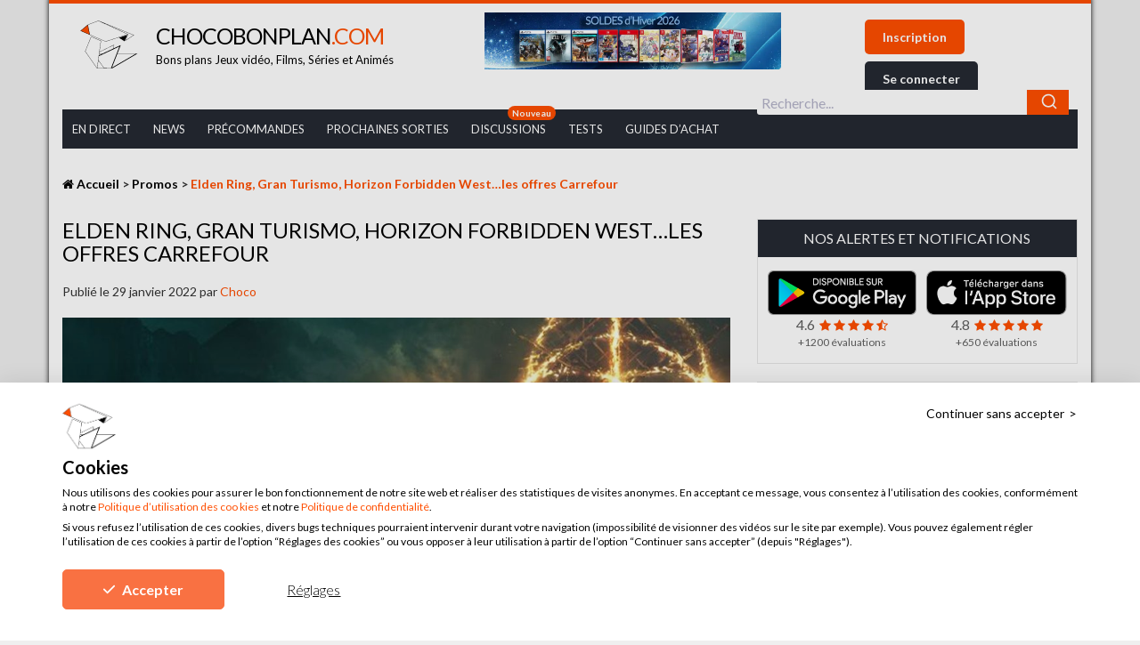

--- FILE ---
content_type: text/html; charset=UTF-8
request_url: https://chocobonplan.com/promos/elden-ring-gran-turismo-horizon-forbidden-west-les-offres-carrefour/
body_size: 36389
content:
<!DOCTYPE html>
    <!--[if IE 7]><html class="ie ie7" lang="fr-FR"> <![endif]-->
    <!--[if IE 8]><html class="ie ie8" lang="fr-FR"><![endif]-->
    <!--[if !(IE 7) | !(IE 8)  ]><!--><html lang="fr-FR"><!--<![endif]-->
    <head>
        
        <meta charset="UTF-8">
        <meta name="viewport" content="width=device-width">
        <link rel="profile" href="https://gmpg.org/xfn/11">
        <meta name="referrer" content="no-referrer-when-downgrade" />

        <!-- Favicon -->
        <link rel="apple-touch-icon" sizes="57x57" href="https://chocobonplan.com/wp-content/themes/chocobonplan/assets/favicon/apple-icon-57x57.png">
        <link rel="apple-touch-icon" sizes="60x60" href="https://chocobonplan.com/wp-content/themes/chocobonplan/assets/favicon/apple-icon-60x60.png">
        <link rel="apple-touch-icon" sizes="72x72" href="https://chocobonplan.com/wp-content/themes/chocobonplan/assets/favicon/apple-icon-72x72.png">
        <link rel="apple-touch-icon" sizes="76x76" href="https://chocobonplan.com/wp-content/themes/chocobonplan/assets/favicon/apple-icon-76x76.png">
        <link rel="apple-touch-icon" sizes="114x114" href="https://chocobonplan.com/wp-content/themes/chocobonplan/assets/favicon/apple-icon-114x114.png">
        <link rel="apple-touch-icon" sizes="120x120" href="https://chocobonplan.com/wp-content/themes/chocobonplan/assets/favicon/apple-icon-120x120.png">
        <link rel="apple-touch-icon" sizes="144x144" href="https://chocobonplan.com/wp-content/themes/chocobonplan/assets/favicon/apple-icon-144x144.png">
        <link rel="apple-touch-icon" sizes="152x152" href="https://chocobonplan.com/wp-content/themes/chocobonplan/assets/favicon/apple-icon-152x152.png">
        <link rel="apple-touch-icon" sizes="180x180" href="https://chocobonplan.com/wp-content/themes/chocobonplan/assets/favicon/apple-icon-180x180.png">
        <link rel="icon" type="image/png" sizes="192x192"  href="https://chocobonplan.com/wp-content/themes/chocobonplan/assets/favicon/android-icon-192x192.png">
        <link rel="icon" type="image/png" sizes="32x32" href="https://chocobonplan.com/wp-content/themes/chocobonplan/assets/favicon/favicon-32x32.png">
        <link rel="icon" type="image/png" sizes="96x96" href="https://chocobonplan.com/wp-content/themes/chocobonplan/assets/favicon/favicon-96x96.png">
        <link rel="icon" type="image/png" sizes="16x16" href="https://chocobonplan.com/wp-content/themes/chocobonplan/assets/favicon/favicon-16x16.png">
        <link rel="manifest" href="https://chocobonplan.com/wp-content/themes/chocobonplan/assets/favicon/manifest.json">
        <meta name="msapplication-TileColor" content="#ffffff">
        <meta name="msapplication-TileImage" content="https://chocobonplan.com/wp-content/themes/chocobonplan/assets/favicon/ms-icon-144x144.png">
        <meta name="theme-color" content="#ffffff">
        <meta name="verification" content="b3f8ba63b5eb6bd1d491a6ec819619b1" />
        <!-- TradeDoubler site verification 2903728 -->
        

        <!-- Styles -->
                <link data-minify="1" rel="stylesheet" href="https://chocobonplan.com/wp-content/cache/min/1/wp-content/themes/chocobonplan/assets/style/build/main.css?ver=1767767375">
        <link data-minify="1" rel="stylesheet" href="https://chocobonplan.com/wp-content/cache/min/1/wp-content/themes/chocobonplan/assets/style/build/custom.css?ver=1767767375">

        <!--[if lt IE 9]>
        <script src="https://chocobonplan.com/wp-content/themes/chocobonplan/assets/script/build/html5shiv.min.js"></script>
        <script src="https://chocobonplan.com/wp-content/themes/chocobonplan/assets/script/build/respond.min.js"></script>
        <![endif]-->

        <script defer async src="https://u.chocobonplan.com/script.js" data-website-id="6818b497-611b-4452-801f-dd0030687b36"></script>

                    <script src="https://consent-eu.cookiefirst.com/sites/chocobonplan.com-e82a677a-ca4c-4212-b01c-0d163cf2ccb4/consent.js"></script>
        
        <!-- Scripts -->
        <script data-minify="1" src="https://chocobonplan.com/wp-content/cache/min/1/ajax/libs/jquery/2.1.4/jquery.min.js?ver=1767767376"></script>
        <script data-minify="1" src="https://chocobonplan.com/wp-content/cache/min/1/ajax/libs/jquery-cookie/1.4.1/jquery.cookie.min.js?ver=1767767376"></script>
        <script data-minify="1" src="https://chocobonplan.com/wp-content/cache/min/1/npm/js-circle-progress/dist/circle-progress.min.js?ver=1767767376" type="module"></script>
        <style>
            circle-progress::part(base) {
                width: 84px;
                height: 84px;
            }

            circle-progress::part(circle) {
                stroke-width: 7px;
                stroke: #fec0ab;
            }

            circle-progress::part(value) {
                stroke-width: 7px;
                stroke: #ff4e00;
            }
        </style>
        <script>window.jQuery || document.write('<script src="https://chocobonplan.com/wp-content/themes/chocobonplan/assets/script/build/jquery.min.js"><\/script>')</script>

        <script>
            var cbp_ajax_url = 'https://chocobonplan.com/wp-admin/admin-ajax.php';
            var cbp_enable_feed_pagination = false;
            var cbp_enable_comment_pagination = false;
            var is_mobile = false;
                    </script>

        <!-- Algolia -->
        <link data-minify="1" rel="stylesheet" href="https://chocobonplan.com/wp-content/cache/min/1/npm/@algolia/autocomplete-theme-classic@1.17.8/dist/theme.min.css?ver=1767767375" crossorigin="anonymous"/>
        <script data-minify="1" src="https://chocobonplan.com/wp-content/cache/min/1/npm/algoliasearch@4.24.0/dist/algoliasearch-lite.umd.js?ver=1767767376" crossorigin="anonymous"></script>
        <script data-minify="1" src="https://chocobonplan.com/wp-content/cache/min/1/npm/@algolia/autocomplete-js@1.17.8/dist/umd/index.production.js?ver=1767767376" crossorigin="anonymous"></script>
        <script>
            const { autocomplete, getAlgoliaResults } = window['@algolia/autocomplete-js'];
        </script>


        
        
<!-- This site is optimized with the Yoast SEO plugin v13.4.1 - https://yoast.com/wordpress/plugins/seo/ -->
<title>Jeux Vidéo Carrefour : les précommandes du mois | ChocoBonPlan.com</title><link rel="preload" as="style" href="https://fonts.googleapis.com/css?family=Lato%3A100%2C300%2C400%2C700%2C900%7COpen%20Sans&#038;display=swap" /><link rel="stylesheet" href="https://fonts.googleapis.com/css?family=Lato%3A100%2C300%2C400%2C700%2C900%7COpen%20Sans&#038;display=swap" media="print" onload="this.media='all'" /><noscript><link rel="stylesheet" href="https://fonts.googleapis.com/css?family=Lato%3A100%2C300%2C400%2C700%2C900%7COpen%20Sans&#038;display=swap" /></noscript>
<meta name="description" content="Retrouvez toutes les précommandes jeux vidéo Carrefour du mois dans notre article guide d&#039;achat bon plan récapitulatif. Economisez dès maintenant !"/>
<meta name="robots" content="max-snippet:-1, max-image-preview:large, max-video-preview:-1"/>
<link rel="canonical" href="https://chocobonplan.com/promos/elden-ring-gran-turismo-horizon-forbidden-west-les-offres-carrefour/" />
<meta property="og:locale" content="fr_FR" />
<meta property="og:type" content="article" />
<meta property="og:title" content="Jeux Vidéo Carrefour : les précommandes du mois | ChocoBonPlan.com" />
<meta property="og:description" content="Retrouvez toutes les précommandes jeux vidéo Carrefour du mois dans notre article guide d&#039;achat bon plan récapitulatif. Economisez dès maintenant !" />
<meta property="og:url" content="https://chocobonplan.com/promos/elden-ring-gran-turismo-horizon-forbidden-west-les-offres-carrefour/" />
<meta property="og:site_name" content="ChocoBonPlan.com" />
<meta property="article:publisher" content="https://www.facebook.com/ChocoBonsPlans/" />
<meta property="article:author" content="https://www.facebook.com/ChocoBonsPlans/" />
<meta property="article:tag" content="jeux vidéo carrefour" />
<meta property="article:tag" content="précommandes jeux vidéo carrefour" />
<meta property="article:tag" content="offres carrefour jeux vidéo" />
<meta property="article:section" content="Promos" />
<meta property="article:published_time" content="2022-01-29T08:58:18+00:00" />
<meta property="article:modified_time" content="2022-01-29T09:14:35+00:00" />
<meta property="og:updated_time" content="2022-01-29T09:14:35+00:00" />
<meta property="og:image" content="https://chocobonplan.com/wp-content/uploads/2022/01/slider-jeux-en-précommandes-carrefour-du-mois-de-février-2022.jpg" />
<meta property="og:image:secure_url" content="https://chocobonplan.com/wp-content/uploads/2022/01/slider-jeux-en-précommandes-carrefour-du-mois-de-février-2022.jpg" />
<meta property="og:image:width" content="1500" />
<meta property="og:image:height" content="900" />
<meta name="twitter:card" content="summary" />
<meta name="twitter:description" content="Retrouvez toutes les précommandes jeux vidéo Carrefour du mois dans notre article guide d&#039;achat bon plan récapitulatif. Economisez dès maintenant !" />
<meta name="twitter:title" content="Jeux Vidéo Carrefour : les précommandes du mois | ChocoBonPlan.com" />
<meta name="twitter:site" content="@ChocoBonPlan" />
<meta name="twitter:image" content="https://chocobonplan.com/wp-content/uploads/2022/01/slider-jeux-en-précommandes-carrefour-du-mois-de-février-2022.jpg" />
<meta name="twitter:creator" content="@ChocoBonPlan" />
<script type='application/ld+json' class='yoast-schema-graph yoast-schema-graph--main'>{"@context":"https://schema.org","@graph":[{"@type":"WebSite","@id":"https://chocobonplan.com/#website","url":"https://chocobonplan.com/","name":"ChocoBonPlan.com","inLanguage":"fr-FR","description":"Bons plans jeux vid\u00e9o, films, s\u00e9ries et anim\u00e9s","potentialAction":[{"@type":"SearchAction","target":"https://chocobonplan.com/?s={search_term_string}","query-input":"required name=search_term_string"}]},{"@type":"ImageObject","@id":"https://chocobonplan.com/promos/elden-ring-gran-turismo-horizon-forbidden-west-les-offres-carrefour/#primaryimage","inLanguage":"fr-FR","url":"https://chocobonplan.com/wp-content/uploads/2022/01/slider-jeux-en-pr\u00e9commandes-carrefour-du-mois-de-f\u00e9vrier-2022.jpg","width":1500,"height":900,"caption":"slider jeux en pr\u00e9commandes carrefour du mois de f\u00e9vrier 2022"},{"@type":"WebPage","@id":"https://chocobonplan.com/promos/elden-ring-gran-turismo-horizon-forbidden-west-les-offres-carrefour/#webpage","url":"https://chocobonplan.com/promos/elden-ring-gran-turismo-horizon-forbidden-west-les-offres-carrefour/","name":"Jeux Vid\u00e9o Carrefour : les pr\u00e9commandes du mois | ChocoBonPlan.com","isPartOf":{"@id":"https://chocobonplan.com/#website"},"inLanguage":"fr-FR","primaryImageOfPage":{"@id":"https://chocobonplan.com/promos/elden-ring-gran-turismo-horizon-forbidden-west-les-offres-carrefour/#primaryimage"},"datePublished":"2022-01-29T08:58:18+00:00","dateModified":"2022-01-29T09:14:35+00:00","author":{"@id":"https://chocobonplan.com/#/schema/person/adc43382123141df39d1b068ea624ead"},"description":"Retrouvez toutes les pr\u00e9commandes jeux vid\u00e9o Carrefour du mois dans notre article guide d'achat bon plan r\u00e9capitulatif. Economisez d\u00e8s maintenant !","potentialAction":[{"@type":"ReadAction","target":["https://chocobonplan.com/promos/elden-ring-gran-turismo-horizon-forbidden-west-les-offres-carrefour/"]}]},{"@type":["Person"],"@id":"https://chocobonplan.com/#/schema/person/adc43382123141df39d1b068ea624ead","name":"Choco","image":{"@type":"ImageObject","@id":"https://chocobonplan.com/#authorlogo","inLanguage":"fr-FR","url":"https://secure.gravatar.com/avatar/0f4fb7027fec02edbcee4a4c3e0a977b?s=96&d=mm&r=g","caption":"Choco"},"description":"Qu'on apporte du bois et de l'huile. Denethor, fils d'Ectelion","sameAs":["https://www.facebook.com/ChocoBonsPlans/","https://twitter.com/https://twitter.com/ChocoBonPlan","https://www.youtube.com/channel/UCKdSKZrRN0VLSCct8UC0M_Q"]}]}</script>
<!-- / Yoast SEO plugin. -->

<link rel='dns-prefetch' href='//www.dwin2.com' />
<link href='https://fonts.gstatic.com' crossorigin rel='preconnect' />
<style type="text/css">
img.wp-smiley,
img.emoji {
	display: inline !important;
	border: none !important;
	box-shadow: none !important;
	height: 1em !important;
	width: 1em !important;
	margin: 0 .07em !important;
	vertical-align: -0.1em !important;
	background: none !important;
	padding: 0 !important;
}
</style>
	<link rel='stylesheet' id='wp-block-library-css'  href='https://chocobonplan.com/wp-includes/css/dist/block-library/style.min.css?ver=5.4.8'  media='all' />
<link data-minify="1" rel='stylesheet' id='pp-bootstrap-css'  href='https://chocobonplan.com/wp-content/cache/min/1/wp-content/plugins/profilepress/assets/css/flat-ui/bs/css/bs.css?ver=1767767375'  media='all' />
<link data-minify="1" rel='stylesheet' id='pp-flat-ui-css'  href='https://chocobonplan.com/wp-content/cache/min/1/wp-content/plugins/profilepress/assets/css/flat-ui/css/flat-ui.css?ver=1767767375'  media='all' />
<link data-minify="1" rel='stylesheet' id='pp-social-button-css'  href='https://chocobonplan.com/wp-content/cache/min/1/wp-content/plugins/profilepress/assets/css/zocial/zocial.css?ver=1767767375'  media='all' />
<link data-minify="1" rel='stylesheet' id='ppcore-css'  href='https://chocobonplan.com/wp-content/cache/min/1/wp-content/plugins/profilepress/assets/css/ppcore.min.css?ver=1767767375'  media='all' />
<link data-minify="1" rel='stylesheet' id='font-awesome-css'  href='https://chocobonplan.com/wp-content/cache/min/1/wp-content/plugins/profilepress/assets/css/font-awesome/css/font-awesome.min.css?ver=1767767375'  media='all' />
<link rel='stylesheet' id='pp-chosen-css'  href='https://chocobonplan.com/wp-content/plugins/profilepress/assets/chosen/chosen.min.css?ver=5.4.8'  media='all' />
<link rel='stylesheet' id='theme_select2_css-css'  href='https://chocobonplan.com/wp-content/themes/chocobonplan/assets/script/build/select2/css/select2.min.css?1762252856&#038;ver=1.0'  media='all' />
<link data-minify="1" rel='stylesheet' id='magnific_popup_css-css'  href='https://chocobonplan.com/wp-content/cache/min/1/wp-content/themes/chocobonplan/assets/script/build/magnific-popup/magnific-popup.css?ver=1767767375'  media='all' />
<link data-minify="1" rel='stylesheet' id='wpdreams-asl-basic-css'  href='https://chocobonplan.com/wp-content/cache/min/1/wp-content/plugins/ajax-search-lite/css/style.basic.css?ver=1767767375'  media='all' />
<link data-minify="1" rel='stylesheet' id='wpdreams-ajaxsearchlite-css'  href='https://chocobonplan.com/wp-content/cache/min/1/wp-content/plugins/ajax-search-lite/css/style-underline.css?ver=1767767375'  media='all' />
<link data-minify="1" rel='stylesheet' id='acf-global-css'  href='https://chocobonplan.com/wp-content/cache/min/1/wp-content/plugins/advanced-custom-fields-pro/assets/css/acf-global.css?ver=1767767375'  media='all' />
<link data-minify="1" rel='stylesheet' id='acf-input-css'  href='https://chocobonplan.com/wp-content/cache/min/1/wp-content/plugins/advanced-custom-fields-pro/assets/css/acf-input.css?ver=1767767375'  media='all' />
<link data-minify="1" rel='stylesheet' id='acf-pro-input-css'  href='https://chocobonplan.com/wp-content/cache/min/1/wp-content/plugins/advanced-custom-fields-pro/pro/assets/css/acf-pro-input.css?ver=1767767375'  media='all' />
<link rel='stylesheet' id='select2-css'  href='https://chocobonplan.com/wp-content/plugins/advanced-custom-fields-pro/assets/inc/select2/4/select2.min.css?ver=4.0'  media='all' />
<link rel='stylesheet' id='acf-datepicker-css'  href='https://chocobonplan.com/wp-content/plugins/advanced-custom-fields-pro/assets/inc/datepicker/jquery-ui.min.css?ver=1.11.4'  media='all' />
<link rel='stylesheet' id='acf-timepicker-css'  href='https://chocobonplan.com/wp-content/plugins/advanced-custom-fields-pro/assets/inc/timepicker/jquery-ui-timepicker-addon.min.css?ver=1.6.1'  media='all' />
<link rel='stylesheet' id='wp-color-picker-css'  href='https://chocobonplan.com/wp-admin/css/color-picker.min.css?ver=5.4.8'  media='all' />
<script  src='https://chocobonplan.com/wp-includes/js/jquery/jquery.js?ver=1.12.4-wp'></script>
<script  src='https://chocobonplan.com/wp-includes/js/jquery/jquery-migrate.min.js?ver=1.4.1'></script>
<script  src='https://chocobonplan.com/wp-includes/js/jquery/ui/core.min.js?ver=1.11.4'></script>
<script  src='https://chocobonplan.com/wp-includes/js/jquery/ui/datepicker.min.js?ver=1.11.4'></script>
<script >
jQuery(document).ready(function(jQuery){jQuery.datepicker.setDefaults({"closeText":"Fermer","currentText":"Aujourd\u2019hui","monthNames":["janvier","f\u00e9vrier","mars","avril","mai","juin","juillet","ao\u00fbt","septembre","octobre","novembre","d\u00e9cembre"],"monthNamesShort":["Jan","F\u00e9v","Mar","Avr","Mai","Juin","Juil","Ao\u00fbt","Sep","Oct","Nov","D\u00e9c"],"nextText":"Suivant","prevText":"Pr\u00e9c\u00e9dent","dayNames":["dimanche","lundi","mardi","mercredi","jeudi","vendredi","samedi"],"dayNamesShort":["dim","lun","mar","mer","jeu","ven","sam"],"dayNamesMin":["D","L","M","M","J","V","S"],"dateFormat":"d MM yy","firstDay":1,"isRTL":false});});
</script>
<script type='text/javascript'>
/* <![CDATA[ */
var _zxcvbnSettings = {"src":"https:\/\/chocobonplan.com\/wp-includes\/js\/zxcvbn.min.js"};
/* ]]> */
</script>
<script  src='https://chocobonplan.com/wp-includes/js/zxcvbn-async.min.js?ver=1.0'></script>
<script data-minify="1"  src='https://chocobonplan.com/wp-content/cache/min/1/wp-content/plugins/profilepress/assets/js/bootstrap-filestyle.js?ver=1767767376'></script>
<script data-minify="1"  src='https://chocobonplan.com/wp-content/cache/min/1/wp-content/plugins/profilepress/assets/js/jcarousel.js?ver=1767767376'></script>
<script  src='https://chocobonplan.com/wp-content/plugins/profilepress/assets/js/sweetalert2.min.js?ver=5.4.8'></script>
<script  src='https://chocobonplan.com/wp-content/plugins/profilepress/assets/chosen/chosen.jquery.min.js?ver=5.4.8'></script>
<script  src='https://chocobonplan.com/wp-includes/js/jquery/ui/widget.min.js?ver=1.11.4'></script>
<script  src='https://chocobonplan.com/wp-includes/js/jquery/ui/mouse.min.js?ver=1.11.4'></script>
<script  src='https://chocobonplan.com/wp-includes/js/jquery/ui/sortable.min.js?ver=1.11.4'></script>
<script  src='https://chocobonplan.com/wp-includes/js/jquery/ui/resizable.min.js?ver=1.11.4'></script>
<script type='text/javascript'>
/* <![CDATA[ */
var acfL10n = {"The changes you made will be lost if you navigate away from this page":"Les modifications seront perdues si vous quittez cette page","Select.verb":"Choisir","Edit.verb":"Modifier","Update.verb":"Mettre \u00e0 jour","Uploaded to this post":"Li\u00e9(s) \u00e0 cet article","Expand Details":"Afficher les d\u00e9tails","Collapse Details":"Masquer les d\u00e9tails","Restricted":"Limit\u00e9","All images":"Toutes les images","Validation successful":"Valid\u00e9 avec succ\u00e8s","Validation failed":"\u00c9chec de la validation","1 field requires attention":"1 champ requiert votre attention","%d fields require attention":"%d champs requi\u00e8rent votre attention","Are you sure?":"\u00cates-vous s\u00fbr(e) ?","Yes":"Oui","No":"Non","Remove":"Enlever","Cancel":"Annuler","Has any value":"A n'importe quelle valeur","Has no value":"N'a pas de valeur","Value is equal to":"La valeur est \u00e9gale \u00e0","Value is not equal to":"La valeur est diff\u00e9rente de","Value matches pattern":"La valeur correspond au mod\u00e8le","Value contains":"La valeur contient","Value is greater than":"La valeur est sup\u00e9rieure \u00e0","Value is less than":"La valeur est inf\u00e9rieure \u00e0","Selection is greater than":"La s\u00e9lection est sup\u00e9rieure \u00e0","Selection is less than":"La s\u00e9lection est inf\u00e9rieure \u00e0","Edit field group":"Modifier le groupe de champs","Select Image":"S\u00e9lectionner une image","Edit Image":"Modifier l'image","Update Image":"Mettre \u00e0 jour","Select File":"S\u00e9lectionner un fichier","Edit File":"Modifier le fichier","Update File":"Mettre \u00e0 jour le fichier","Maximum values reached ( {max} values )":"Nombre maximal de valeurs atteint ({max} valeurs)","Loading":"Chargement en cours","No matches found":"Aucun r\u00e9sultat","Sorry, this browser does not support geolocation":"D\u00e9sol\u00e9, ce navigateur ne prend pas en charge la g\u00e9olocalisation","Minimum rows reached ({min} rows)":"Nombre minimal d'\u00e9l\u00e9ments atteint ({min} \u00e9l\u00e9ments)","Maximum rows reached ({max} rows)":"Nombre maximal d'\u00e9l\u00e9ments atteint ({max} \u00e9l\u00e9ments)","layout":"mise-en-forme","layouts":"mises-en-forme","This field requires at least {min} {label} {identifier}":"Ce champ requiert au moins {min} {label} {identifier}","This field has a limit of {max} {label} {identifier}":"Ce champ a une limite de {max} {label} {identifier}","{available} {label} {identifier} available (max {max})":"{available} {label} {identifier} disponible (max {max})","{required} {label} {identifier} required (min {min})":"{required} {label} {identifier} requis (min {min})","Flexible Content requires at least 1 layout":"Le contenu flexible n\u00e9cessite au moins une mise-en-forme","Add Image to Gallery":"Ajouter l'image \u00e0 la galerie","Maximum selection reached":"Nombre de s\u00e9lections maximales atteint"};
/* ]]> */
</script>
<script  src='https://chocobonplan.com/wp-content/plugins/advanced-custom-fields-pro/assets/js/acf-input.min.js?ver=5.8.6'></script>
<script  src='https://chocobonplan.com/wp-content/plugins/advanced-custom-fields-pro/pro/assets/js/acf-pro-input.min.js?ver=5.8.6'></script>
<script  src='https://chocobonplan.com/wp-content/plugins/advanced-custom-fields-pro/assets/inc/select2/4/select2.full.min.js?ver=4.0'></script>
<script  src='https://chocobonplan.com/wp-content/plugins/advanced-custom-fields-pro/assets/inc/timepicker/jquery-ui-timepicker-addon.min.js?ver=1.6.1'></script>
<link rel='https://api.w.org/' href='https://chocobonplan.com/wp-json/' />
<link rel="EditURI" type="application/rsd+xml" title="RSD" href="https://chocobonplan.com/xmlrpc.php?rsd" />
<link rel="wlwmanifest" type="application/wlwmanifest+xml" href="https://chocobonplan.com/wp-includes/wlwmanifest.xml" /> 
<link rel='shortlink' href='https://chocobonplan.com/?p=207851' />
<link rel="alternate" type="application/json+oembed" href="https://chocobonplan.com/wp-json/oembed/1.0/embed?url=https%3A%2F%2Fchocobonplan.com%2Fpromos%2Felden-ring-gran-turismo-horizon-forbidden-west-les-offres-carrefour%2F" />
<link rel="alternate" type="text/xml+oembed" href="https://chocobonplan.com/wp-json/oembed/1.0/embed?url=https%3A%2F%2Fchocobonplan.com%2Fpromos%2Felden-ring-gran-turismo-horizon-forbidden-west-les-offres-carrefour%2F&#038;format=xml" />
    <script src="https://challenges.cloudflare.com/turnstile/v0/api.js"></script>
    <!--
    <script>
        turnstile.ready(function () {
            turnstile.render("#cf-turnstile-container", {
                sitekey: "0x4AAAAAAAQ1ObReUeJbbz4d",
                appearance: "always",
                callback: function (token) {
                    console.log(`Challenge Success ${token}`);
                },
            });
        });
    </script>
    -->
                    
                                <style type="text/css">
                    <!--
                    
            @font-face {
                font-family: 'aslsicons2';
                src: url('https://chocobonplan.com/wp-content/plugins/ajax-search-lite/css/fonts/icons2.eot');
                src: url('https://chocobonplan.com/wp-content/plugins/ajax-search-lite/css/fonts/icons2.eot?#iefix') format('embedded-opentype'),
                     url('https://chocobonplan.com/wp-content/plugins/ajax-search-lite/css/fonts/icons2.woff2') format('woff2'),
                     url('https://chocobonplan.com/wp-content/plugins/ajax-search-lite/css/fonts/icons2.woff') format('woff'),
                     url('https://chocobonplan.com/wp-content/plugins/ajax-search-lite/css/fonts/icons2.ttf') format('truetype'),
                     url('https://chocobonplan.com/wp-content/plugins/ajax-search-lite/css/fonts/icons2.svg#icons') format('svg');
                font-weight: normal;
                font-style: normal;
            }
            div[id*='ajaxsearchlitesettings'].searchsettings .asl_option_inner label {
                font-size: 0px !important;
                color: rgba(0, 0, 0, 0);
            }
            div[id*='ajaxsearchlitesettings'].searchsettings .asl_option_inner label:after {
                font-size: 11px !important;
                position: absolute;
                top: 0;
                left: 0;
                z-index: 1;
            }
            div[id*='ajaxsearchlite'].wpdreams_asl_container {
                width: 25%;
                margin: 0px 0px 0px 0px;
            }
            div[id*='ajaxsearchliteres'].wpdreams_asl_results div.resdrg span.highlighted {
                font-weight: bold;
                color: rgba(217, 49, 43, 1);
                background-color: rgba(238, 238, 238, 1);
            }
            div[id*='ajaxsearchliteres'].wpdreams_asl_results .results div.asl_image {
                width: 70px;
                height: 70px;
            }
            div.asl_r .results {
                max-height: none;
            }
                                -->
                </style>
                            <script type="text/javascript">
                if ( typeof _ASL !== "undefined" && _ASL !== null && typeof _ASL.initialize !== "undefined" )
                    _ASL.initialize();
            </script>
            <noscript><style id="rocket-lazyload-nojs-css">.rll-youtube-player, [data-lazy-src]{display:none !important;}</style></noscript>
        <!-- Global site tag (gtag.js) - Google Analytics -->
        <!--
        <script async src="https://www.googletagmanager.com/gtag/js?id=UA-85959462-1"></script>
        <script>
            window.dataLayer = window.dataLayer || [];
            function gtag(){dataLayer.push(arguments);}
            gtag('js', new Date());

            gtag('config', 'UA-85959462-1');

            gtag('event', 'Visiteur', {
                'event_category': 'Type utilisateur'
            });
        </script>
        -->

        <!-- Google tag (gtag.js) -->
        <!-- -->
        <script data-cookiefirst-category="performance" src="https://www.googletagmanager.com/gtag/js?id=G-WR0S2NWMLT"></script>
        <script data-cookiefirst-category="performance">
            window.dataLayer = window.dataLayer || [];
            function gtag(){dataLayer.push(arguments);}
            gtag('js', new Date());

            gtag('config', 'G-WR0S2NWMLT');

            gtag('event', 'Visiteur', {
                'event_category': 'Type utilisateur'
            });
        </script>
        <!-- -->

        <!-- Google Tag Manager -->
        <!--
        <script data-cookiefirst-category="performance">
            (function(w,d,s,l,i){w[l]=w[l]||[];w[l].push({'gtm.start':
                    new Date().getTime(),event:'gtm.js'});var f=d.getElementsByTagName(s)[0],
                j=d.createElement(s),dl=l!='dataLayer'?'&l='+l:'';j.async=true;j.src=
                'https://www.googletagmanager.com/gtm.js?id='+i+dl;f.parentNode.insertBefore(j,f);
            })(window,document,'script','dataLayer','GTM-K9HXDNX');
        </script>
        -->
        <!-- End Google Tag Manager -->

        <!-- Hotjar Tracking Code for https://chocobonplan.com/ -->
        <script data-cookiefirst-category="performance">
            console.log('hotjar');
            (function(h,o,t,j,a,r){
                h.hj=h.hj||function(){(h.hj.q=h.hj.q||[]).push(arguments)};
                h._hjSettings={hjid:647494,hjsv:6};
                a=o.getElementsByTagName('head')[0];
                r=o.createElement('script');r.async=1;
                r.src=t+h._hjSettings.hjid+j+h._hjSettings.hjsv;
                a.appendChild(r);
            })(window,document,'https://static.hotjar.com/c/hotjar-','.js?sv=');
        </script>

        <meta name="google-site-verification" content="RNv0h-eR0Xz0Pz_QCZaT3Z6-2RSNvJ-dhv7ycyWje2c" />
        <meta name='ir-site-verification-token' value='1409302431'><!-- Impact.com -->

        <!--
        <script type='text/javascript'>
            (function(){
                var loc = window.location.href;
                var dd = document.createElement('script');
                dd.type = 'text/javascript'; dd.src = '//static.digidip.net/chocobonplan.js?loc=' + loc;
                var s = document.getElementsByTagName('script')[0]; s.parentNode.insertBefore(dd, s);
            })();
        </script>
        -->
    </head>

    
    <body class="post-template-default single single-post postid-207851 single-format-standard" id="top">
    <!-- Google Tag Manager (noscript) -->
    <!--
    <noscript>
                    <iframe data-cookiefirst-category="performance" data-src="https://www.googletagmanager.com/ns.html?id=GTM-K9HXDNX"
                    height="0" width="0" style="display:none;visibility:hidden"></iframe>
            </noscript>
    -->
    <!-- End Google Tag Manager (noscript) -->

        <div id="fb-root"></div>
        <script data-cookiefirst-category="performance">(function(d, s, id) {
                var js, fjs = d.getElementsByTagName(s)[0];
                if (d.getElementById(id)) return;
                js = d.createElement(s); js.id = id;
                js.src = 'https://connect.facebook.net/fr_FR/sdk.js#xfbml=1&version=v2.11&appId=620198105036459';
                fjs.parentNode.insertBefore(js, fjs);
            }(document, 'script', 'facebook-jssdk'));</script>

        <div class="wrapper container">

            <header>
                <div class="row site-header">
                    <div class="col-md-5 col-xs-12 col-sm-12 mobile-header">

                        <div class="burger" id="mobile-burger">
                            <i class="fa fa-bars" aria-hidden="true"></i>
                        </div>
                        <a href="https://chocobonplan.com" class="logo">

                                                            <img src="data:image/svg+xml,%3Csvg%20xmlns='http://www.w3.org/2000/svg'%20viewBox='0%200%200%2055'%3E%3C/svg%3E" alt="Chocobonplan" height="55" class="logo__img hidden-xs hidden-sm" data-lazy-src="https://chocobonplan.com/wp-content/themes/chocobonplan/assets/img/svg/chocobonplan.svg"><noscript><img src="https://chocobonplan.com/wp-content/themes/chocobonplan/assets/img/svg/chocobonplan.svg" alt="Chocobonplan" height="55" class="logo__img hidden-xs hidden-sm"></noscript>
                            
                            <div class="logo__texte">
                                                                    <div class="h1">
                                        <span class="logo__texte__title">Chocobonplan<span class="logo__texte__title--color">.com</span></span>
                                        <span class="hidden-xs hidden-sm">Bons plans Jeux vidéo, Films, Séries et Animés</span>
                                    </div>
                                                            </div>
                        </a>

                                                    <div class="burger-user">
                                <a href="https://chocobonplan.com/se-connecter/">
                                    <i class="fa fa-user" aria-hidden="true"></i>
                                    <i class="fa fa-bars" aria-hidden="true"></i>
                                </a>
                            </div>
                                            </div>
                    <div class="col-md-3 custom-event">
                                                                <a href="https://chocobonplan.com/bons-plans/?orderby=date">
                                            <img src="data:image/svg+xml,%3Csvg%20xmlns='http://www.w3.org/2000/svg'%20viewBox='0%200%200%200'%3E%3C/svg%3E" alt="HEADER soldes d hiver 2026 def" class="img-responsive" data-lazy-src="https://chocobonplan.com/wp-content/uploads/2026/01/HEADER-soldes-d-hiver-2026-def.jpg"><noscript><img src="https://chocobonplan.com/wp-content/uploads/2026/01/HEADER-soldes-d-hiver-2026-def.jpg" alt="HEADER soldes d hiver 2026 def" class="img-responsive"></noscript>
                                        </a>
                                                            </div>
                    <div class="col-md-4 hidden-xs hidden-sm notif-desktop " id="notif-desktop">
                                            <div class="button-connexion">
                            <a href="https://chocobonplan.com/inscription/" class="button">Inscription</a>
                            <button type="button" class="button button--black" data-toggle="modal" data-target="#connexion">
                                Se connecter
                            </button>
                        </div>
                                        </div>
                </div>

                <div class="hidden-xs hidden-sm">
                    <nav class="menu-header-container"><ul id="menu-header" class="main-nav hidden-xs"><li id="menu-item-45" class="menu-item menu-item-type-custom menu-item-object-custom menu-item-45"><a href="https://chocobonplan.com/bons-plans/?orderby=date">En Direct</a></li>
<li id="menu-item-56802" class="menu-item menu-item-type-post_type menu-item-object-page menu-item-56802"><a href="https://chocobonplan.com/info-jeux-video-blog-pop-culture/">News</a></li>
<li id="menu-item-29909" class="menu-item menu-item-type-custom menu-item-object-custom menu-item-29909"><a href="https://chocobonplan.com/bons-plans/c/precommandes-jeux-video-reserver-au-meilleur-prix/?orderby=date">Précommandes</a></li>
<li id="menu-item-46" class="menu-item menu-item-type-custom menu-item-object-custom menu-item-46"><a href="https://chocobonplan.com/bons-plans/c/precommandes-jeux-video-reserver-au-meilleur-prix/?orderby=datefin">Prochaines Sorties</a></li>
<li id="menu-item-246843" class="new menu-item menu-item-type-post_type menu-item-object-page menu-item-246843"><a href="https://chocobonplan.com/forum-chocobonplan-discussions/">Discussions</a></li>
<li id="menu-item-43" class="menu-item menu-item-type-custom menu-item-object-custom menu-item-has-children menu-item-43"><a href="https://chocobonplan.com/tests/">Tests</a>
<ul class="sub-menu">
	<li id="menu-item-177419" class="menu-item menu-item-type-custom menu-item-object-custom menu-item-177419"><a href="https://chocobonplan.com/tests/c/tests-ps5/">🔵 Jeux PS5</a></li>
	<li id="menu-item-246231" class="menu-item menu-item-type-custom menu-item-object-custom menu-item-246231"><a href="https://chocobonplan.com/tests/c/tests-nintendo/">🔴 Jeux Nintendo</a></li>
	<li id="menu-item-246232" class="menu-item menu-item-type-custom menu-item-object-custom menu-item-246232"><a href="https://chocobonplan.com/tests/c/test-xbox-series/">🟢 Jeux Xbox</a></li>
</ul>
</li>
<li id="menu-item-49" class="menu-item menu-item-type-custom menu-item-object-custom menu-item-has-children menu-item-49"><a href="https://chocobonplan.com/guide-dachat/">Guides d&rsquo;achat</a>
<ul class="sub-menu">
	<li id="menu-item-245798" class="menu-item menu-item-type-post_type menu-item-object-bp menu-item-245798"><a href="https://chocobonplan.com/bons-plans/jeux-video-pas-cher/jeux-ps5-pas-cher/playstation-portal-peripherique-de-lecture-a-distance/">🔵 Playstation Portal</a></li>
	<li id="menu-item-182098" class="menu-item menu-item-type-post_type menu-item-object-guide menu-item-182098"><a href="https://chocobonplan.com/guide-dachat/consoles/consoles-ps5-et-accessoires-precommandes-offres/">🔵 Consoles PS5</a></li>
	<li id="menu-item-22233" class="menu-item menu-item-type-post_type menu-item-object-guide menu-item-22233"><a href="https://chocobonplan.com/guide-dachat/jeux-video/abonnement-playstation-plus-pas-cher-des-4399-euros/">🔵 Codes PSN +</a></li>
	<li id="menu-item-27474" class="menu-item menu-item-type-post_type menu-item-object-guide menu-item-27474"><a href="https://chocobonplan.com/guide-dachat/consoles/console-switch-pas-cher-meilleures-offres/">🔴 Consoles Switch</a></li>
	<li id="menu-item-175960" class="menu-item menu-item-type-custom menu-item-object-custom menu-item-175960"><a href="https://chocobonplan.com/bons-plans/c/jeux-switch-pas-cher-nintendo/?bp_id=140733,208183,182349,182349,146503,226368">🔴 Codes Nintendo</a></li>
	<li id="menu-item-22232" class="menu-item menu-item-type-post_type menu-item-object-guide menu-item-22232"><a href="https://chocobonplan.com/guide-dachat/consoles/promos/pack-xbox-one-pas-cher-en-promo/">🟢 Consoles Xbox</a></li>
	<li id="menu-item-22234" class="menu-item menu-item-type-post_type menu-item-object-guide menu-item-22234"><a href="https://chocobonplan.com/guide-dachat/jeux-video/abonnement-xbox-live-pas-cher-des-32-euros/">🟢 Codes Xbox Live</a></li>
	<li id="menu-item-22231" class="menu-item menu-item-type-post_type menu-item-object-guide menu-item-22231"><a href="https://chocobonplan.com/guide-dachat/consoles/promos/pack-ps4-pas-cher-du-moment/">Consoles PS4</a></li>
	<li id="menu-item-175959" class="menu-item menu-item-type-custom menu-item-object-custom menu-item-175959"><a href="https://chocobonplan.com/bons-plans/c/blu-ray-dvd/">Blu Ray / Blu Ray 4K</a></li>
	<li id="menu-item-22272" class="menu-item menu-item-type-post_type menu-item-object-guide menu-item-22272"><a href="https://chocobonplan.com/guide-dachat/precommandes-2/realite-virtuelle/playstation-vr-pas-cher-conseils/">Playstation VR</a></li>
	<li id="menu-item-175958" class="menu-item menu-item-type-custom menu-item-object-custom menu-item-175958"><a href="https://chocobonplan.com/bons-plans/c/amiibo-pas-cher/">Amiibo en stock</a></li>
</ul>
</li>
</ul></nav>
                </div>
                                    <div class="algolia-autocomplete"></div>
                    <script>
                        const searchClient = algoliasearch('MQTBESKZQM', 'b8aee761e824091520134191a14d5adc');
                        const hitsPerPage = 5;

                        function debouncePromise(fn, time) {
                            let timer = undefined;

                            return function debounced(...args) {
                                if (timer) {
                                    clearTimeout(timer); // Clear the timeout first if it's already defined.
                                }

                                return new Promise((resolve) => {
                                    timer = setTimeout(() => resolve(fn(...args)), time);
                                });
                            };
                        }

                        const DEBOUNCE_MS = 800;
                        const debounced = debouncePromise((items) => Promise.resolve(items), DEBOUNCE_MS);
                        const STALL_THRESHOLD_MS = 1000; // For example, 500ms for a 200ms debounce delay

                        autocomplete({
                            container: '.algolia-autocomplete',
                            placeholder: "Recherche...",
                            translations: {
                                clearButtonTitle: "Reset",
                                detachedCancelButtonText: "Fermer",
                                submitButtonTitle: "Chercher",
                            },
                            enterKeyHint() {
                                return 'search';
                            },
                            initialState: {
                                query: new URLSearchParams(window.location.search).get('search'),
                            },
                            onSubmit(data) {
                                if ( data.state.query ) {
                                    window.location.href = '/?search=' + data.state.query;
                                }
                            },
                            stallThreshold: STALL_THRESHOLD_MS,
                            getSources({ query }) {
                                return debounced([
                                    {
                                        sourceId: 'deals',
                                        /*
                                        getItems({ query }) {
                                            return getAlgoliaResults({
                                                searchClient,
                                                queries: [
                                                    {
                                                        indexName: 'prod_DEALS',
                                                        params: {
                                                            query,
                                                            hitsPerPage: hitsPerPage,
                                                        },
                                                    },
                                                ],
                                            });
                                        },
                                        */
                                        getItems() {
                                            // Faire la requête à l'API Algolia
                                            return searchClient.search([{
                                                indexName: 'prod_DEALS',
                                                query,
                                                params: {
                                                    // Paramètres de recherche
                                                    hitsPerPage: hitsPerPage,
                                                    // Important : demander le nombre total de hits
                                                    clickAnalytics: true,
                                                },
                                            }]).then((response) => {
                                                // Récupérer le nombre total de résultats
                                                const nbHits = response.results[0].nbHits;

                                                // Stocker le nombre total pour l'utiliser ailleurs si besoin
                                                window.nbHits = nbHits;

                                                // Retourner les hits pour l'affichage
                                                return response.results[0].hits;
                                            });
                                        },
                                        getItemInputValue({ item }) {
                                            return item.title;
                                        },
                                        getItemUrl({ item }) {
                                            return item.url;
                                        },
                                        templates: {
                                            item({item, html}) {
                                                return html`
                                                    <a class="autocomplete-item" href="${item.url}">
                                                        <img src="${item.image}" alt="${item.title}"/>
                                                        <div>${item.title}</div>
                                                    </a>`;
                                            },
                                            footer(data) {
                                                if ( window.nbHits > hitsPerPage ) {
                                                    return data.html`<a href="/?search=${data.state.query}">Plus de résultats</a>`;
                                                }
                                                else {
                                                    return '';
                                                }
                                            },
                                            noResults() {
                                                return "Aucun résultat.";
                                            },
                                        },
                                    },
                                ]);
                            },
                        });
                    </script>
                            </header>

            <section>
                            <div class="breadcrumbs" typeof="BreadcrumbList" vocab="http://schema.org/">
            <!-- Breadcrumb NavXT 6.3.0 -->
<span property="itemListElement" typeof="ListItem"><a property="item" typeof="WebPage" title="Go to ChocoBonPlan.com." href="https://chocobonplan.com" class="home"><span property="name"><i class="fa fa-home"></i> Accueil</span></a><meta property="position" content="1"></span> &gt; <span property="itemListElement" typeof="ListItem"><a property="item" typeof="WebPage" title="Go to the Promos category archives." href="https://chocobonplan.com/promos/" class="taxonomy category"><span property="name">Promos</span></a><meta property="position" content="2"></span> &gt; <span property="itemListElement" typeof="ListItem"><span property="name">Elden Ring, Gran Turismo, Horizon Forbidden West&#8230;les offres Carrefour</span><meta property="position" content="3"></span>        </div>
    

    <div class="row">
        <section class="col-md-8">
                            <article class="article">
                    <header>
                        <h1 class="title">Elden Ring, Gran Turismo, Horizon Forbidden West&#8230;les offres Carrefour</h1>
                        <time datetime="2022-01-29T09:58:18+01:00" itemprop="datePublished" class="published">
                            Publié le 29 janvier 2022                            par
                            <a href="https://chocobonplan.com/author/choco/">Choco</a>
                        </time>
                                                <a href="https://chocobonplan.com/wp-content/uploads/2022/01/slider-jeux-en-précommandes-carrefour-du-mois-de-février-2022.jpg" class="img-popin" target="_blank">
                            <img width="1024" height="614" src="data:image/svg+xml,%3Csvg%20xmlns='http://www.w3.org/2000/svg'%20viewBox='0%200%201024%20614'%3E%3C/svg%3E" class="img-responsive wp-post-image" alt="slider jeux en précommandes carrefour du mois de février 2022" data-lazy-srcset="https://chocobonplan.com/wp-content/uploads/2022/01/slider-jeux-en-précommandes-carrefour-du-mois-de-février-2022-1024x614.jpg 1024w, https://chocobonplan.com/wp-content/uploads/2022/01/slider-jeux-en-précommandes-carrefour-du-mois-de-février-2022-300x180.jpg 300w, https://chocobonplan.com/wp-content/uploads/2022/01/slider-jeux-en-précommandes-carrefour-du-mois-de-février-2022-768x461.jpg 768w, https://chocobonplan.com/wp-content/uploads/2022/01/slider-jeux-en-précommandes-carrefour-du-mois-de-février-2022.jpg 1500w" data-lazy-sizes="(max-width: 1024px) 100vw, 1024px" data-lazy-src="https://chocobonplan.com/wp-content/uploads/2022/01/slider-jeux-en-précommandes-carrefour-du-mois-de-février-2022-1024x614.jpg" /><noscript><img width="1024" height="614" src="https://chocobonplan.com/wp-content/uploads/2022/01/slider-jeux-en-précommandes-carrefour-du-mois-de-février-2022-1024x614.jpg" class="img-responsive wp-post-image" alt="slider jeux en précommandes carrefour du mois de février 2022" srcset="https://chocobonplan.com/wp-content/uploads/2022/01/slider-jeux-en-précommandes-carrefour-du-mois-de-février-2022-1024x614.jpg 1024w, https://chocobonplan.com/wp-content/uploads/2022/01/slider-jeux-en-précommandes-carrefour-du-mois-de-février-2022-300x180.jpg 300w, https://chocobonplan.com/wp-content/uploads/2022/01/slider-jeux-en-précommandes-carrefour-du-mois-de-février-2022-768x461.jpg 768w, https://chocobonplan.com/wp-content/uploads/2022/01/slider-jeux-en-précommandes-carrefour-du-mois-de-février-2022.jpg 1500w" sizes="(max-width: 1024px) 100vw, 1024px" /></noscript>                        </a>
                    </header>

                    <section class="article__content">
                        <p>Ce début d&rsquo;année 2022 est comme vous le savez peut-être déjà, des plus chargés. Aussi, il est impératif de réserver au meilleur prix quelques uns des jeux les plus attendus. Entre Elden Ring, Gran Turismo 7, Horizon Forbidden West et Dying Light 2, inutile de préciser que nos consoles de jeux risquent de surchauffées dans les prochaines semaines, mois 🔥</p>
<p>Voici donc le récapitulatif des différentes offres Carrefour proposant 10 € en bon d&rsquo;achat (valable sur le rayon jeu vidéo).</p>
<article class="box-corner box-corner--max box-bp" data-id="197783">
    <div class="box-corner__content">
        <div class="row">
                        
            <div class="col-md-3">
                <div class=" box-corner__img ">
                    <a href="https://chocobp.com/lk08xi" target="_blank" class="visite " data-code-promo="20CLAFIN" id="197783" rel="nofollow">
                                                    <img width="300" height="300" src="data:image/svg+xml,%3Csvg%20xmlns='http://www.w3.org/2000/svg'%20viewBox='0%200%20300%20300'%3E%3C/svg%3E" class="img-responsive" alt="elden ring ps5 visuel produit" decoding="async" loading="lazy" data-lazy-srcset="https://chocobonplan.com/wp-content/uploads/2021/06/elden-ring-ps5-visuel-produit-300x300.png 300w, https://chocobonplan.com/wp-content/uploads/2021/06/elden-ring-ps5-visuel-produit-150x150.png 150w, https://chocobonplan.com/wp-content/uploads/2021/06/elden-ring-ps5-visuel-produit.png 700w" data-lazy-sizes="(max-width: 300px) 100vw, 300px" data-lazy-src="https://chocobonplan.com/wp-content/uploads/2021/06/elden-ring-ps5-visuel-produit-300x300.png" /><noscript><img width="300" height="300" src="https://chocobonplan.com/wp-content/uploads/2021/06/elden-ring-ps5-visuel-produit-300x300.png" class="img-responsive" alt="elden ring ps5 visuel produit" decoding="async" loading="lazy" srcset="https://chocobonplan.com/wp-content/uploads/2021/06/elden-ring-ps5-visuel-produit-300x300.png 300w, https://chocobonplan.com/wp-content/uploads/2021/06/elden-ring-ps5-visuel-produit-150x150.png 150w, https://chocobonplan.com/wp-content/uploads/2021/06/elden-ring-ps5-visuel-produit.png 700w" sizes="(max-width: 300px) 100vw, 300px" /></noscript>                                            </a>

                    <div class="price ">
                                                    <span class="price__promotion ">36.54 €</span>
                                                                            <del class="price__del">79.99 €</del>
                        
                                            </div>

                    
                                    </div>

                            </div>
            <div class="col-md-6">
                <a href="https://chocobonplan.com/bons-plans/jeux-video-pas-cher/jeux-ps5-pas-cher/elden-ring-ps5/">
                    <h2 class="box-corner__title">
                                                
                        
                        Elden Ring sur PS5                    </h2>
                    <div class="box-corner__subtitle">
                         @ E.Leclerc                        <span class="payment"></span>
                    </div>

                    
                    <div class="box-corner__details">Des années que l’on attendait des nouvelles d’Elden Ring, le Nouveau jeu de from Software en partenariat avec le célèbre auteur Gearges R.R Martin, et voici qu’on connait maintenant sa &hellip; <!--<a href="https://chocobonplan.com/bons-plans/jeux-video-pas-cher/jeux-ps5-pas-cher/elden-ring-ps5/" class="link">Voir Plus</a>--></div>
                </a>
            </div>
            <div class="col-md-3">
                <div class="box-corner__right">

                    <a href="https://chocobp.com/lk08xi" target="_blank" class="button button--orange visite " data-code-promo="20CLAFIN" id="197783" rel="nofollow noopener">
                                                                                    Voir l'offre
                                                                        </a>

                                            <img src="data:image/svg+xml,%3Csvg%20xmlns='http://www.w3.org/2000/svg'%20viewBox='0%200%200%200'%3E%3C/svg%3E" alt="Niveau max" data-lazy-src="https://chocobonplan.com/wp-content/themes/chocobonplan/assets/img/level-max.png"><noscript><img src="https://chocobonplan.com/wp-content/themes/chocobonplan/assets/img/level-max.png" alt="Niveau max"></noscript>
                                    </div>
            </div>
        </div>
        <footer class="row">
            <div class="col-md-3 footer__infos">
                
                            </div>
            <div class="col-md-6 box-footer">
                <div class="footer__author">
                    <div class="footer__author-avatar">
                        
<address class="author">
    <a rel="author" href="https://chocobonplan.com/author/sentenza/" class="author__name">
        <img src="data:image/svg+xml,%3Csvg%20xmlns='http://www.w3.org/2000/svg'%20viewBox='0%200%2020%2020'%3E%3C/svg%3E" class="avatar avatar-20 photo" height="20" width="20" alt="Sentenza" data-lazy-src="https://chocobonplan.com/wp-content/uploads/2025/10/7C513A55-6B72-41BA-87C6-49AF7C66C681.jpg"><noscript><img src="https://chocobonplan.com/wp-content/uploads/2025/10/7C513A55-6B72-41BA-87C6-49AF7C66C681.jpg" class="avatar avatar-20 photo" height="20" width="20" alt="Sentenza"></noscript>
        Sentenza    </a>
</address>
                    </div>
                    <div class="footer__author-time">
                        <time pubdate datetime="2026-01-14">Posté il y a 2 jours</time>
                    </div>
                </div>

                            </div>
            <div class="col-md-3 footer__comments">
                <a href="https://chocobonplan.com/bons-plans/jeux-video-pas-cher/jeux-ps5-pas-cher/elden-ring-ps5/#commentaires" class="link link--uppercase">
                    <!--<img alt="image" src="data:image/svg+xml,%3Csvg%20xmlns='http://www.w3.org/2000/svg'%20viewBox='0%200%200%200'%3E%3C/svg%3E" data-lazy-src="https://chocobonplan.com/wp-content/themes/chocobonplan/assets/img/icon-chat-white.svg"><noscript><img alt="image" src="https://chocobonplan.com/wp-content/themes/chocobonplan/assets/img/icon-chat-white.svg"></noscript>-->
                    <svg fill="#000" height="800px" width="800px" version="1.1" id="Capa_1" xmlns="http://www.w3.org/2000/svg" xmlns:xlink="http://www.w3.org/1999/xlink"
         viewBox="0 0 393.222 393.222" xml:space="preserve">
        <path d="M360.283,117.049h-72.777v-40.94c0-18.165-14.774-32.944-32.936-32.944H32.936C14.774,43.165,0,57.944,0,76.109v126.252
            c0,18.161,14.774,32.936,32.936,32.936h16.87v33.378c0,3.06,1.858,5.813,4.696,6.956c0.908,0.366,1.859,0.544,2.802,0.544
            c2,0,3.963-0.801,5.405-2.299l37.138-38.58h5.867v40.944c0,18.163,14.776,32.939,32.938,32.939h154.723l37.141,38.578
            c1.442,1.498,3.405,2.299,5.405,2.299c0.942,0,1.894-0.178,2.803-0.544c2.837-1.144,4.695-3.896,4.695-6.956v-33.376h16.864
            c18.162,0,32.938-14.776,32.938-32.939V149.988C393.222,131.825,378.445,117.049,360.283,117.049z M105.714,149.988v70.309h-9.058
            c-2.039,0-3.989,0.83-5.403,2.299L64.806,250.07v-22.273c0-4.142-3.357-7.5-7.5-7.5h-24.37c-9.89,0-17.936-8.046-17.936-17.936
            V76.109c0-9.894,8.046-17.944,17.936-17.944H254.57c9.89,0,17.936,8.05,17.936,17.944v40.94H138.652
            C120.49,117.049,105.714,131.825,105.714,149.988z M378.222,276.24c0,9.892-8.047,17.939-17.938,17.939h-24.364
            c-4.143,0-7.5,3.358-7.5,7.5v22.272l-26.45-27.474c-1.414-1.469-3.365-2.298-5.403-2.298H138.652
            c-9.892,0-17.938-8.047-17.938-17.939V149.988c0-9.892,8.047-17.939,17.938-17.939h221.631c9.892,0,17.938,8.047,17.938,17.939
	V276.24z"/>
    </svg>36 commentaires                </a>
            </div>
        </footer>
    </div>
</article>

<article class="box-corner box-corner--max box-bp" data-id="163265">
    <div class="box-corner__content">
        <div class="row">
                        
            <div class="col-md-3">
                <div class=" box-corner__img ">
                    <a href="https://chocobp.com/0f1s84" target="_blank" class="visite " data-code-promo="RAKUTEN7" id="163265" rel="nofollow">
                                                    <img width="300" height="300" src="data:image/svg+xml,%3Csvg%20xmlns='http://www.w3.org/2000/svg'%20viewBox='0%200%20300%20300'%3E%3C/svg%3E" class="img-responsive" alt="elden ring ps4 visuel produit" decoding="async" loading="lazy" data-lazy-srcset="https://chocobonplan.com/wp-content/uploads/2021/06/elden-ring-ps4-visuel-produit-300x300.png 300w, https://chocobonplan.com/wp-content/uploads/2021/06/elden-ring-ps4-visuel-produit-150x150.png 150w, https://chocobonplan.com/wp-content/uploads/2021/06/elden-ring-ps4-visuel-produit.png 700w" data-lazy-sizes="(max-width: 300px) 100vw, 300px" data-lazy-src="https://chocobonplan.com/wp-content/uploads/2021/06/elden-ring-ps4-visuel-produit-300x300.png" /><noscript><img width="300" height="300" src="https://chocobonplan.com/wp-content/uploads/2021/06/elden-ring-ps4-visuel-produit-300x300.png" class="img-responsive" alt="elden ring ps4 visuel produit" decoding="async" loading="lazy" srcset="https://chocobonplan.com/wp-content/uploads/2021/06/elden-ring-ps4-visuel-produit-300x300.png 300w, https://chocobonplan.com/wp-content/uploads/2021/06/elden-ring-ps4-visuel-produit-150x150.png 150w, https://chocobonplan.com/wp-content/uploads/2021/06/elden-ring-ps4-visuel-produit.png 700w" sizes="(max-width: 300px) 100vw, 300px" /></noscript>                                            </a>

                    <div class="price ">
                                                    <span class="price__promotion ">39.99 €</span>
                                                                            <del class="price__del">59.99 €</del>
                        
                                            </div>

                    
                                    </div>

                            </div>
            <div class="col-md-6">
                <a href="https://chocobonplan.com/bons-plans/jeux-video-pas-cher/jeux-ps4-pas-cher/elden-ring-sur-ps4/">
                    <h2 class="box-corner__title">
                                                
                        
                        Elden Ring  sur PS4                    </h2>
                    <div class="box-corner__subtitle">
                         @ Micromania                        <span class="payment"></span>
                    </div>

                    
                    <div class="box-corner__details">3 lithographies offertes chez Fnac (à ajouter au panier) Également en vente chez : Hidetaka Miyazaki, le créateur des « Soulsborne » et de Sekiro, rencontre George R.R. Martin, le créateur des &hellip; <!--<a href="https://chocobonplan.com/bons-plans/jeux-video-pas-cher/jeux-ps4-pas-cher/elden-ring-sur-ps4/" class="link">Voir Plus</a>--></div>
                </a>
            </div>
            <div class="col-md-3">
                <div class="box-corner__right">

                    <a href="https://chocobp.com/0f1s84" target="_blank" class="button button--orange visite " data-code-promo="RAKUTEN7" id="163265" rel="nofollow noopener">
                                                                                    Voir l'offre
                                                                        </a>

                                            <img src="data:image/svg+xml,%3Csvg%20xmlns='http://www.w3.org/2000/svg'%20viewBox='0%200%200%200'%3E%3C/svg%3E" alt="Niveau max" data-lazy-src="https://chocobonplan.com/wp-content/themes/chocobonplan/assets/img/level-max.png"><noscript><img src="https://chocobonplan.com/wp-content/themes/chocobonplan/assets/img/level-max.png" alt="Niveau max"></noscript>
                                    </div>
            </div>
        </div>
        <footer class="row">
            <div class="col-md-3 footer__infos">
                
                            </div>
            <div class="col-md-6 box-footer">
                <div class="footer__author">
                    <div class="footer__author-avatar">
                        
<address class="author">
    <a rel="author" href="https://chocobonplan.com/author/diamk/" class="author__name">
        <img src="data:image/svg+xml,%3Csvg%20xmlns='http://www.w3.org/2000/svg'%20viewBox='0%200%2020%2020'%3E%3C/svg%3E" class="avatar avatar-20 photo" height="20" width="20" alt="diamk" data-lazy-src="https://chocobonplan.com/wp-content/themes/chocobonplan/assets/img/avatar/avatar-8.png"><noscript><img src="https://chocobonplan.com/wp-content/themes/chocobonplan/assets/img/avatar/avatar-8.png" class="avatar avatar-20 photo" height="20" width="20" alt="diamk"></noscript>
        diamk    </a>
</address>
                    </div>
                    <div class="footer__author-time">
                        <time pubdate datetime="2023-12-18">Posté il y a 2 ans</time>
                    </div>
                </div>

                            </div>
            <div class="col-md-3 footer__comments">
                <a href="https://chocobonplan.com/bons-plans/jeux-video-pas-cher/jeux-ps4-pas-cher/elden-ring-sur-ps4/#commentaires" class="link link--uppercase">
                    <!--<img alt="image" src="data:image/svg+xml,%3Csvg%20xmlns='http://www.w3.org/2000/svg'%20viewBox='0%200%200%200'%3E%3C/svg%3E" data-lazy-src="https://chocobonplan.com/wp-content/themes/chocobonplan/assets/img/icon-chat-white.svg"><noscript><img alt="image" src="https://chocobonplan.com/wp-content/themes/chocobonplan/assets/img/icon-chat-white.svg"></noscript>-->
                    <svg fill="#000" height="800px" width="800px" version="1.1" id="Capa_1" xmlns="http://www.w3.org/2000/svg" xmlns:xlink="http://www.w3.org/1999/xlink"
         viewBox="0 0 393.222 393.222" xml:space="preserve">
        <path d="M360.283,117.049h-72.777v-40.94c0-18.165-14.774-32.944-32.936-32.944H32.936C14.774,43.165,0,57.944,0,76.109v126.252
            c0,18.161,14.774,32.936,32.936,32.936h16.87v33.378c0,3.06,1.858,5.813,4.696,6.956c0.908,0.366,1.859,0.544,2.802,0.544
            c2,0,3.963-0.801,5.405-2.299l37.138-38.58h5.867v40.944c0,18.163,14.776,32.939,32.938,32.939h154.723l37.141,38.578
            c1.442,1.498,3.405,2.299,5.405,2.299c0.942,0,1.894-0.178,2.803-0.544c2.837-1.144,4.695-3.896,4.695-6.956v-33.376h16.864
            c18.162,0,32.938-14.776,32.938-32.939V149.988C393.222,131.825,378.445,117.049,360.283,117.049z M105.714,149.988v70.309h-9.058
            c-2.039,0-3.989,0.83-5.403,2.299L64.806,250.07v-22.273c0-4.142-3.357-7.5-7.5-7.5h-24.37c-9.89,0-17.936-8.046-17.936-17.936
            V76.109c0-9.894,8.046-17.944,17.936-17.944H254.57c9.89,0,17.936,8.05,17.936,17.944v40.94H138.652
            C120.49,117.049,105.714,131.825,105.714,149.988z M378.222,276.24c0,9.892-8.047,17.939-17.938,17.939h-24.364
            c-4.143,0-7.5,3.358-7.5,7.5v22.272l-26.45-27.474c-1.414-1.469-3.365-2.298-5.403-2.298H138.652
            c-9.892,0-17.938-8.047-17.938-17.939V149.988c0-9.892,8.047-17.939,17.938-17.939h221.631c9.892,0,17.938,8.047,17.938,17.939
	V276.24z"/>
    </svg>3 commentaires                </a>
            </div>
        </footer>
    </div>
</article>

<article class="box-corner box-corner--max box-bp" data-id="197788">
    <div class="box-corner__content">
        <div class="row">
                        
            <div class="col-md-3">
                <div class=" box-corner__img box-corner__img--expired">
                    <a href="https://amzn.to/3q0cj0P" target="_blank" class="visite " data-code-promo="" id="197788" rel="nofollow">
                                                    <img width="300" height="300" src="data:image/svg+xml,%3Csvg%20xmlns='http://www.w3.org/2000/svg'%20viewBox='0%200%20300%20300'%3E%3C/svg%3E" class="img-responsive" alt="elden ring launch edition xbox visuel produit" decoding="async" loading="lazy" data-lazy-srcset="https://chocobonplan.com/wp-content/uploads/2021/10/elden-ring-launch-edition-xbox-visuel-produit-300x300.png 300w, https://chocobonplan.com/wp-content/uploads/2021/10/elden-ring-launch-edition-xbox-visuel-produit-150x150.png 150w, https://chocobonplan.com/wp-content/uploads/2021/10/elden-ring-launch-edition-xbox-visuel-produit.png 700w" data-lazy-sizes="(max-width: 300px) 100vw, 300px" data-lazy-src="https://chocobonplan.com/wp-content/uploads/2021/10/elden-ring-launch-edition-xbox-visuel-produit-300x300.png" /><noscript><img width="300" height="300" src="https://chocobonplan.com/wp-content/uploads/2021/10/elden-ring-launch-edition-xbox-visuel-produit-300x300.png" class="img-responsive" alt="elden ring launch edition xbox visuel produit" decoding="async" loading="lazy" srcset="https://chocobonplan.com/wp-content/uploads/2021/10/elden-ring-launch-edition-xbox-visuel-produit-300x300.png 300w, https://chocobonplan.com/wp-content/uploads/2021/10/elden-ring-launch-edition-xbox-visuel-produit-150x150.png 150w, https://chocobonplan.com/wp-content/uploads/2021/10/elden-ring-launch-edition-xbox-visuel-produit.png 700w" sizes="(max-width: 300px) 100vw, 300px" /></noscript>                                            </a>

                    <div class="price ">
                                                    <span class="price__promotion price__promotion--expired">55 €</span>
                                                                            <del class="price__del">75.55 €</del>
                        
                                            </div>

                    
                                    </div>

                            </div>
            <div class="col-md-6">
                <a href="https://chocobonplan.com/bons-plans/jeux-video-pas-cher/xbox-series-jeux-video-pas-cher/elden-ring-xbox-series-x/">
                    <h2 class="box-corner__title">
                                                
                        
                        Elden Ring Launch Edition sur Xbox Series X / One                    </h2>
                    <div class="box-corner__subtitle">
                         @ Amazon                        <span class="payment"></span>
                    </div>

                    
                    <div class="box-corner__details">Le nouveau projet des équipes From Software, à qui l’on doit notamment la saga incoutournable des Dark Souls, s’apprête à débarquer sur la dernière console de Microsoft à partir du &hellip; <!--<a href="https://chocobonplan.com/bons-plans/jeux-video-pas-cher/xbox-series-jeux-video-pas-cher/elden-ring-xbox-series-x/" class="link">Voir Plus</a>--></div>
                </a>
            </div>
            <div class="col-md-3">
                <div class="box-corner__right">

                    <a href="https://amzn.to/3q0cj0P" target="_blank" class="button button--orange visite " data-code-promo="" id="197788" rel="nofollow noopener">
                                                                                    Voir l'offre
                                                                        </a>

                                            <img src="data:image/svg+xml,%3Csvg%20xmlns='http://www.w3.org/2000/svg'%20viewBox='0%200%200%200'%3E%3C/svg%3E" alt="Niveau max" data-lazy-src="https://chocobonplan.com/wp-content/themes/chocobonplan/assets/img/level-max.png"><noscript><img src="https://chocobonplan.com/wp-content/themes/chocobonplan/assets/img/level-max.png" alt="Niveau max"></noscript>
                                    </div>
            </div>
        </div>
        <footer class="row">
            <div class="col-md-3 footer__infos">
                
                            </div>
            <div class="col-md-6 box-footer">
                <div class="footer__author">
                    <div class="footer__author-avatar">
                        
<address class="author">
    <a rel="author" href="https://chocobonplan.com/author/sentenza/" class="author__name">
        <img src="data:image/svg+xml,%3Csvg%20xmlns='http://www.w3.org/2000/svg'%20viewBox='0%200%2020%2020'%3E%3C/svg%3E" class="avatar avatar-20 photo" height="20" width="20" alt="Sentenza" data-lazy-src="https://chocobonplan.com/wp-content/uploads/2025/10/7C513A55-6B72-41BA-87C6-49AF7C66C681.jpg"><noscript><img src="https://chocobonplan.com/wp-content/uploads/2025/10/7C513A55-6B72-41BA-87C6-49AF7C66C681.jpg" class="avatar avatar-20 photo" height="20" width="20" alt="Sentenza"></noscript>
        Sentenza    </a>
</address>
                    </div>
                    <div class="footer__author-time">
                        <time pubdate datetime="2022-11-27">Posté il y a 3 ans</time>
                    </div>
                </div>

                            </div>
            <div class="col-md-3 footer__comments">
                <a href="https://chocobonplan.com/bons-plans/jeux-video-pas-cher/xbox-series-jeux-video-pas-cher/elden-ring-xbox-series-x/#commentaires" class="link link--uppercase">
                    <!--<img alt="image" src="data:image/svg+xml,%3Csvg%20xmlns='http://www.w3.org/2000/svg'%20viewBox='0%200%200%200'%3E%3C/svg%3E" data-lazy-src="https://chocobonplan.com/wp-content/themes/chocobonplan/assets/img/icon-chat-white.svg"><noscript><img alt="image" src="https://chocobonplan.com/wp-content/themes/chocobonplan/assets/img/icon-chat-white.svg"></noscript>-->
                    <svg fill="#000" height="800px" width="800px" version="1.1" id="Capa_1" xmlns="http://www.w3.org/2000/svg" xmlns:xlink="http://www.w3.org/1999/xlink"
         viewBox="0 0 393.222 393.222" xml:space="preserve">
        <path d="M360.283,117.049h-72.777v-40.94c0-18.165-14.774-32.944-32.936-32.944H32.936C14.774,43.165,0,57.944,0,76.109v126.252
            c0,18.161,14.774,32.936,32.936,32.936h16.87v33.378c0,3.06,1.858,5.813,4.696,6.956c0.908,0.366,1.859,0.544,2.802,0.544
            c2,0,3.963-0.801,5.405-2.299l37.138-38.58h5.867v40.944c0,18.163,14.776,32.939,32.938,32.939h154.723l37.141,38.578
            c1.442,1.498,3.405,2.299,5.405,2.299c0.942,0,1.894-0.178,2.803-0.544c2.837-1.144,4.695-3.896,4.695-6.956v-33.376h16.864
            c18.162,0,32.938-14.776,32.938-32.939V149.988C393.222,131.825,378.445,117.049,360.283,117.049z M105.714,149.988v70.309h-9.058
            c-2.039,0-3.989,0.83-5.403,2.299L64.806,250.07v-22.273c0-4.142-3.357-7.5-7.5-7.5h-24.37c-9.89,0-17.936-8.046-17.936-17.936
            V76.109c0-9.894,8.046-17.944,17.936-17.944H254.57c9.89,0,17.936,8.05,17.936,17.944v40.94H138.652
            C120.49,117.049,105.714,131.825,105.714,149.988z M378.222,276.24c0,9.892-8.047,17.939-17.938,17.939h-24.364
            c-4.143,0-7.5,3.358-7.5,7.5v22.272l-26.45-27.474c-1.414-1.469-3.365-2.298-5.403-2.298H138.652
            c-9.892,0-17.938-8.047-17.938-17.939V149.988c0-9.892,8.047-17.939,17.938-17.939h221.631c9.892,0,17.938,8.047,17.938,17.939
	V276.24z"/>
    </svg>5 commentaires                </a>
            </div>
        </footer>
    </div>
</article>

<article class="box-corner box-corner--max box-bp" data-id="182000">
    <div class="box-corner__content">
        <div class="row">
                        
            <div class="col-md-3">
                <div class=" box-corner__img ">
                    <a href="https://amzn.to/3BDqqks" target="_blank" class="visite " data-code-promo="" id="182000" rel="nofollow">
                                                    <img width="300" height="300" src="data:image/svg+xml,%3Csvg%20xmlns='http://www.w3.org/2000/svg'%20viewBox='0%200%20300%20300'%3E%3C/svg%3E" class="img-responsive" alt="horizon forbidden west ps5 visuel produit" decoding="async" loading="lazy" data-lazy-srcset="https://chocobonplan.com/wp-content/uploads/2020/06/horizon-forbidden-west-ps5-visuel-produit-300x300.png 300w, https://chocobonplan.com/wp-content/uploads/2020/06/horizon-forbidden-west-ps5-visuel-produit-150x150.png 150w, https://chocobonplan.com/wp-content/uploads/2020/06/horizon-forbidden-west-ps5-visuel-produit.png 700w" data-lazy-sizes="(max-width: 300px) 100vw, 300px" data-lazy-src="https://chocobonplan.com/wp-content/uploads/2020/06/horizon-forbidden-west-ps5-visuel-produit-300x300.png" /><noscript><img width="300" height="300" src="https://chocobonplan.com/wp-content/uploads/2020/06/horizon-forbidden-west-ps5-visuel-produit-300x300.png" class="img-responsive" alt="horizon forbidden west ps5 visuel produit" decoding="async" loading="lazy" srcset="https://chocobonplan.com/wp-content/uploads/2020/06/horizon-forbidden-west-ps5-visuel-produit-300x300.png 300w, https://chocobonplan.com/wp-content/uploads/2020/06/horizon-forbidden-west-ps5-visuel-produit-150x150.png 150w, https://chocobonplan.com/wp-content/uploads/2020/06/horizon-forbidden-west-ps5-visuel-produit.png 700w" sizes="(max-width: 300px) 100vw, 300px" /></noscript>                                            </a>

                    <div class="price ">
                                                    <span class="price__promotion ">35.36 €</span>
                                                                            <del class="price__del">59.99 €</del>
                        
                                            </div>

                    
                                    </div>

                            </div>
            <div class="col-md-6">
                <a href="https://chocobonplan.com/bons-plans/jeux-video-pas-cher/jeux-ps5-pas-cher/horizon-zero-dawn-forbidden-west-sur-ps5/">
                    <h2 class="box-corner__title">
                                                
                        
                        Horizon Forbidden West sur PS5                    </h2>
                    <div class="box-corner__subtitle">
                         @ Amazon                        <span class="payment"></span>
                    </div>

                    
                    <div class="box-corner__details">Horizon Forbidden West est le deuxième opus de la franchise Horizon Zero Dawn. Cette exclusivité PS5 à venir sert de vitrine pour la console de Sony, à la fois en &hellip; <!--<a href="https://chocobonplan.com/bons-plans/jeux-video-pas-cher/jeux-ps5-pas-cher/horizon-zero-dawn-forbidden-west-sur-ps5/" class="link">Voir Plus</a>--></div>
                </a>
            </div>
            <div class="col-md-3">
                <div class="box-corner__right">

                    <a href="https://amzn.to/3BDqqks" target="_blank" class="button button--orange visite " data-code-promo="" id="182000" rel="nofollow noopener">
                                                                                    Voir l'offre
                                                                        </a>

                                            <img src="data:image/svg+xml,%3Csvg%20xmlns='http://www.w3.org/2000/svg'%20viewBox='0%200%200%200'%3E%3C/svg%3E" alt="Niveau max" data-lazy-src="https://chocobonplan.com/wp-content/themes/chocobonplan/assets/img/level-max.png"><noscript><img src="https://chocobonplan.com/wp-content/themes/chocobonplan/assets/img/level-max.png" alt="Niveau max"></noscript>
                                    </div>
            </div>
        </div>
        <footer class="row">
            <div class="col-md-3 footer__infos">
                
                            </div>
            <div class="col-md-6 box-footer">
                <div class="footer__author">
                    <div class="footer__author-avatar">
                        
<address class="author">
    <a rel="author" href="https://chocobonplan.com/author/choco/" class="author__name">
        <img src="data:image/svg+xml,%3Csvg%20xmlns='http://www.w3.org/2000/svg'%20viewBox='0%200%2020%2020'%3E%3C/svg%3E" class="avatar avatar-20 photo" height="20" width="20" alt="Choco" data-lazy-src="https://chocobonplan.com/wp-content/uploads/2025/10/5cf52553-dfe9-4b70-b5b6-05825419d09e.jpeg"><noscript><img src="https://chocobonplan.com/wp-content/uploads/2025/10/5cf52553-dfe9-4b70-b5b6-05825419d09e.jpeg" class="avatar avatar-20 photo" height="20" width="20" alt="Choco"></noscript>
        Choco    </a>
</address>
                    </div>
                    <div class="footer__author-time">
                        <time pubdate datetime="2025-12-28">Posté il y a 20 jours</time>
                    </div>
                </div>

                            </div>
            <div class="col-md-3 footer__comments">
                <a href="https://chocobonplan.com/bons-plans/jeux-video-pas-cher/jeux-ps5-pas-cher/horizon-zero-dawn-forbidden-west-sur-ps5/#commentaires" class="link link--uppercase">
                    <!--<img alt="image" src="data:image/svg+xml,%3Csvg%20xmlns='http://www.w3.org/2000/svg'%20viewBox='0%200%200%200'%3E%3C/svg%3E" data-lazy-src="https://chocobonplan.com/wp-content/themes/chocobonplan/assets/img/icon-chat-white.svg"><noscript><img alt="image" src="https://chocobonplan.com/wp-content/themes/chocobonplan/assets/img/icon-chat-white.svg"></noscript>-->
                    <svg fill="#000" height="800px" width="800px" version="1.1" id="Capa_1" xmlns="http://www.w3.org/2000/svg" xmlns:xlink="http://www.w3.org/1999/xlink"
         viewBox="0 0 393.222 393.222" xml:space="preserve">
        <path d="M360.283,117.049h-72.777v-40.94c0-18.165-14.774-32.944-32.936-32.944H32.936C14.774,43.165,0,57.944,0,76.109v126.252
            c0,18.161,14.774,32.936,32.936,32.936h16.87v33.378c0,3.06,1.858,5.813,4.696,6.956c0.908,0.366,1.859,0.544,2.802,0.544
            c2,0,3.963-0.801,5.405-2.299l37.138-38.58h5.867v40.944c0,18.163,14.776,32.939,32.938,32.939h154.723l37.141,38.578
            c1.442,1.498,3.405,2.299,5.405,2.299c0.942,0,1.894-0.178,2.803-0.544c2.837-1.144,4.695-3.896,4.695-6.956v-33.376h16.864
            c18.162,0,32.938-14.776,32.938-32.939V149.988C393.222,131.825,378.445,117.049,360.283,117.049z M105.714,149.988v70.309h-9.058
            c-2.039,0-3.989,0.83-5.403,2.299L64.806,250.07v-22.273c0-4.142-3.357-7.5-7.5-7.5h-24.37c-9.89,0-17.936-8.046-17.936-17.936
            V76.109c0-9.894,8.046-17.944,17.936-17.944H254.57c9.89,0,17.936,8.05,17.936,17.944v40.94H138.652
            C120.49,117.049,105.714,131.825,105.714,149.988z M378.222,276.24c0,9.892-8.047,17.939-17.938,17.939h-24.364
            c-4.143,0-7.5,3.358-7.5,7.5v22.272l-26.45-27.474c-1.414-1.469-3.365-2.298-5.403-2.298H138.652
            c-9.892,0-17.938-8.047-17.938-17.939V149.988c0-9.892,8.047-17.939,17.938-17.939h221.631c9.892,0,17.938,8.047,17.938,17.939
	V276.24z"/>
    </svg>67 commentaires                </a>
            </div>
        </footer>
    </div>
</article>

<article class="box-corner box-corner--max box-bp" data-id="200756">
    <div class="box-corner__content">
        <div class="row">
                        
            <div class="col-md-3">
                <div class=" box-corner__img ">
                    <a href="https://amzn.to/3qjg56m" target="_blank" class="visite " data-code-promo="" id="200756" rel="nofollow">
                                                    <img width="300" height="300" src="data:image/svg+xml,%3Csvg%20xmlns='http://www.w3.org/2000/svg'%20viewBox='0%200%20300%20300'%3E%3C/svg%3E" class="img-responsive" alt="Horizon Forbidden West PS4 visuel produit" decoding="async" loading="lazy" data-lazy-srcset="https://chocobonplan.com/wp-content/uploads/2021/09/Horizon-Forbidden-West-PS4-visuel-produit-300x300.png 300w, https://chocobonplan.com/wp-content/uploads/2021/09/Horizon-Forbidden-West-PS4-visuel-produit-150x150.png 150w, https://chocobonplan.com/wp-content/uploads/2021/09/Horizon-Forbidden-West-PS4-visuel-produit.png 700w" data-lazy-sizes="(max-width: 300px) 100vw, 300px" data-lazy-src="https://chocobonplan.com/wp-content/uploads/2021/09/Horizon-Forbidden-West-PS4-visuel-produit-300x300.png" /><noscript><img width="300" height="300" src="https://chocobonplan.com/wp-content/uploads/2021/09/Horizon-Forbidden-West-PS4-visuel-produit-300x300.png" class="img-responsive" alt="Horizon Forbidden West PS4 visuel produit" decoding="async" loading="lazy" srcset="https://chocobonplan.com/wp-content/uploads/2021/09/Horizon-Forbidden-West-PS4-visuel-produit-300x300.png 300w, https://chocobonplan.com/wp-content/uploads/2021/09/Horizon-Forbidden-West-PS4-visuel-produit-150x150.png 150w, https://chocobonplan.com/wp-content/uploads/2021/09/Horizon-Forbidden-West-PS4-visuel-produit.png 700w" sizes="(max-width: 300px) 100vw, 300px" /></noscript>                                            </a>

                    <div class="price ">
                                                    <span class="price__promotion ">36.77 €</span>
                                                                            <del class="price__del">39.99 €</del>
                        
                                            </div>

                    
                                    </div>

                            </div>
            <div class="col-md-6">
                <a href="https://chocobonplan.com/bons-plans/jeux-video-pas-cher/jeux-ps4-pas-cher/horizon-forbidden-west-sur-ps4/">
                    <h2 class="box-corner__title">
                                                
                        
                        Horizon Forbidden West sur PS4                    </h2>
                    <div class="box-corner__subtitle">
                         @ Amazon                        <span class="payment"></span>
                    </div>

                    
                    <div class="box-corner__details">Horizon Forbidden West sur PS4 a été annoncé ! Le jeu arrive aussi sur la console la plus vendue de la dernière génération. La grande sœur de la PS5 saura &hellip; <!--<a href="https://chocobonplan.com/bons-plans/jeux-video-pas-cher/jeux-ps4-pas-cher/horizon-forbidden-west-sur-ps4/" class="link">Voir Plus</a>--></div>
                </a>
            </div>
            <div class="col-md-3">
                <div class="box-corner__right">

                    <a href="https://amzn.to/3qjg56m" target="_blank" class="button button--orange visite " data-code-promo="" id="200756" rel="nofollow noopener">
                                                                                    Voir l'offre
                                                                        </a>

                                            <img src="data:image/svg+xml,%3Csvg%20xmlns='http://www.w3.org/2000/svg'%20viewBox='0%200%200%200'%3E%3C/svg%3E" alt="Niveau max" data-lazy-src="https://chocobonplan.com/wp-content/themes/chocobonplan/assets/img/level-max.png"><noscript><img src="https://chocobonplan.com/wp-content/themes/chocobonplan/assets/img/level-max.png" alt="Niveau max"></noscript>
                                    </div>
            </div>
        </div>
        <footer class="row">
            <div class="col-md-3 footer__infos">
                
                            </div>
            <div class="col-md-6 box-footer">
                <div class="footer__author">
                    <div class="footer__author-avatar">
                        
<address class="author">
    <a rel="author" href="https://chocobonplan.com/author/jor-el/" class="author__name">
        <img src="data:image/svg+xml,%3Csvg%20xmlns='http://www.w3.org/2000/svg'%20viewBox='0%200%2020%2020'%3E%3C/svg%3E" class="avatar avatar-20 photo" height="20" width="20" alt="Jor-el" data-lazy-src="https://chocobonplan.com/wp-content/uploads/2021/01/killingjoke2.jpg"><noscript><img src="https://chocobonplan.com/wp-content/uploads/2021/01/killingjoke2.jpg" class="avatar avatar-20 photo" height="20" width="20" alt="Jor-el"></noscript>
        Jor-el    </a>
</address>
                    </div>
                    <div class="footer__author-time">
                        <time pubdate datetime="2025-12-03">Posté il y a 1 mois</time>
                    </div>
                </div>

                            </div>
            <div class="col-md-3 footer__comments">
                <a href="https://chocobonplan.com/bons-plans/jeux-video-pas-cher/jeux-ps4-pas-cher/horizon-forbidden-west-sur-ps4/#commentaires" class="link link--uppercase">
                    <!--<img alt="image" src="data:image/svg+xml,%3Csvg%20xmlns='http://www.w3.org/2000/svg'%20viewBox='0%200%200%200'%3E%3C/svg%3E" data-lazy-src="https://chocobonplan.com/wp-content/themes/chocobonplan/assets/img/icon-chat-white.svg"><noscript><img alt="image" src="https://chocobonplan.com/wp-content/themes/chocobonplan/assets/img/icon-chat-white.svg"></noscript>-->
                    <svg fill="#000" height="800px" width="800px" version="1.1" id="Capa_1" xmlns="http://www.w3.org/2000/svg" xmlns:xlink="http://www.w3.org/1999/xlink"
         viewBox="0 0 393.222 393.222" xml:space="preserve">
        <path d="M360.283,117.049h-72.777v-40.94c0-18.165-14.774-32.944-32.936-32.944H32.936C14.774,43.165,0,57.944,0,76.109v126.252
            c0,18.161,14.774,32.936,32.936,32.936h16.87v33.378c0,3.06,1.858,5.813,4.696,6.956c0.908,0.366,1.859,0.544,2.802,0.544
            c2,0,3.963-0.801,5.405-2.299l37.138-38.58h5.867v40.944c0,18.163,14.776,32.939,32.938,32.939h154.723l37.141,38.578
            c1.442,1.498,3.405,2.299,5.405,2.299c0.942,0,1.894-0.178,2.803-0.544c2.837-1.144,4.695-3.896,4.695-6.956v-33.376h16.864
            c18.162,0,32.938-14.776,32.938-32.939V149.988C393.222,131.825,378.445,117.049,360.283,117.049z M105.714,149.988v70.309h-9.058
            c-2.039,0-3.989,0.83-5.403,2.299L64.806,250.07v-22.273c0-4.142-3.357-7.5-7.5-7.5h-24.37c-9.89,0-17.936-8.046-17.936-17.936
            V76.109c0-9.894,8.046-17.944,17.936-17.944H254.57c9.89,0,17.936,8.05,17.936,17.944v40.94H138.652
            C120.49,117.049,105.714,131.825,105.714,149.988z M378.222,276.24c0,9.892-8.047,17.939-17.938,17.939h-24.364
            c-4.143,0-7.5,3.358-7.5,7.5v22.272l-26.45-27.474c-1.414-1.469-3.365-2.298-5.403-2.298H138.652
            c-9.892,0-17.938-8.047-17.938-17.939V149.988c0-9.892,8.047-17.939,17.938-17.939h221.631c9.892,0,17.938,8.047,17.938,17.939
	V276.24z"/>
    </svg>12 commentaires                </a>
            </div>
        </footer>
    </div>
</article>

<article class="box-corner box-corner--max box-bp" data-id="182421">
    <div class="box-corner__content">
        <div class="row">
                        
            <div class="col-md-3">
                <div class=" box-corner__img ">
                    <a href="https://amzn.to/3MXS2CS" target="_blank" class="visite " data-code-promo="RAKUTEN5" id="182421" rel="nofollow">
                                                    <img width="300" height="300" src="data:image/svg+xml,%3Csvg%20xmlns='http://www.w3.org/2000/svg'%20viewBox='0%200%20300%20300'%3E%3C/svg%3E" class="img-responsive" alt="gran turismo 7 produit def" decoding="async" loading="lazy" data-lazy-srcset="https://chocobonplan.com/wp-content/uploads/2024/11/gran-turismo-7-produit-def-300x300.png 300w, https://chocobonplan.com/wp-content/uploads/2024/11/gran-turismo-7-produit-def-150x150.png 150w, https://chocobonplan.com/wp-content/uploads/2024/11/gran-turismo-7-produit-def.png 700w" data-lazy-sizes="(max-width: 300px) 100vw, 300px" data-lazy-src="https://chocobonplan.com/wp-content/uploads/2024/11/gran-turismo-7-produit-def-300x300.png" /><noscript><img width="300" height="300" src="https://chocobonplan.com/wp-content/uploads/2024/11/gran-turismo-7-produit-def-300x300.png" class="img-responsive" alt="gran turismo 7 produit def" decoding="async" loading="lazy" srcset="https://chocobonplan.com/wp-content/uploads/2024/11/gran-turismo-7-produit-def-300x300.png 300w, https://chocobonplan.com/wp-content/uploads/2024/11/gran-turismo-7-produit-def-150x150.png 150w, https://chocobonplan.com/wp-content/uploads/2024/11/gran-turismo-7-produit-def.png 700w" sizes="(max-width: 300px) 100vw, 300px" /></noscript>                                            </a>

                    <div class="price ">
                                                    <span class="price__promotion ">45 €</span>
                                                                            <del class="price__del">79.99 €</del>
                        
                                            </div>

                    
                                    </div>

                            </div>
            <div class="col-md-6">
                <a href="https://chocobonplan.com/bons-plans/jeux-video-pas-cher/jeux-ps5-pas-cher/gran-turismo-7-sur-ps5/">
                    <h2 class="box-corner__title">
                                                
                        
                        Gran Turismo 7 sur PS5                    </h2>
                    <div class="box-corner__subtitle">
                         @ Amazon                        <span class="payment"></span>
                    </div>

                    
                    <div class="box-corner__details">N’hésitez pas à placer votre alerte sur l’appli pour suivre ce produit.  Gran Turismo 7 sur PS5. Véritable vitrine du savoir-faire de Polyphony Digital, ce nouvel opus de la célèbre franchise de &hellip; <!--<a href="https://chocobonplan.com/bons-plans/jeux-video-pas-cher/jeux-ps5-pas-cher/gran-turismo-7-sur-ps5/" class="link">Voir Plus</a>--></div>
                </a>
            </div>
            <div class="col-md-3">
                <div class="box-corner__right">

                    <a href="https://amzn.to/3MXS2CS" target="_blank" class="button button--orange visite " data-code-promo="RAKUTEN5" id="182421" rel="nofollow noopener">
                                                                                    Voir l'offre
                                                                        </a>

                                            <img src="data:image/svg+xml,%3Csvg%20xmlns='http://www.w3.org/2000/svg'%20viewBox='0%200%200%200'%3E%3C/svg%3E" alt="Niveau max" data-lazy-src="https://chocobonplan.com/wp-content/themes/chocobonplan/assets/img/level-max.png"><noscript><img src="https://chocobonplan.com/wp-content/themes/chocobonplan/assets/img/level-max.png" alt="Niveau max"></noscript>
                                    </div>
            </div>
        </div>
        <footer class="row">
            <div class="col-md-3 footer__infos">
                
                            </div>
            <div class="col-md-6 box-footer">
                <div class="footer__author">
                    <div class="footer__author-avatar">
                        
<address class="author">
    <a rel="author" href="https://chocobonplan.com/author/choco/" class="author__name">
        <img src="data:image/svg+xml,%3Csvg%20xmlns='http://www.w3.org/2000/svg'%20viewBox='0%200%2020%2020'%3E%3C/svg%3E" class="avatar avatar-20 photo" height="20" width="20" alt="Choco" data-lazy-src="https://chocobonplan.com/wp-content/uploads/2025/10/5cf52553-dfe9-4b70-b5b6-05825419d09e.jpeg"><noscript><img src="https://chocobonplan.com/wp-content/uploads/2025/10/5cf52553-dfe9-4b70-b5b6-05825419d09e.jpeg" class="avatar avatar-20 photo" height="20" width="20" alt="Choco"></noscript>
        Choco    </a>
</address>
                    </div>
                    <div class="footer__author-time">
                        <time pubdate datetime="2025-11-21">Posté il y a 1 mois et demi</time>
                    </div>
                </div>

                            </div>
            <div class="col-md-3 footer__comments">
                <a href="https://chocobonplan.com/bons-plans/jeux-video-pas-cher/jeux-ps5-pas-cher/gran-turismo-7-sur-ps5/#commentaires" class="link link--uppercase">
                    <!--<img alt="image" src="data:image/svg+xml,%3Csvg%20xmlns='http://www.w3.org/2000/svg'%20viewBox='0%200%200%200'%3E%3C/svg%3E" data-lazy-src="https://chocobonplan.com/wp-content/themes/chocobonplan/assets/img/icon-chat-white.svg"><noscript><img alt="image" src="https://chocobonplan.com/wp-content/themes/chocobonplan/assets/img/icon-chat-white.svg"></noscript>-->
                    <svg fill="#000" height="800px" width="800px" version="1.1" id="Capa_1" xmlns="http://www.w3.org/2000/svg" xmlns:xlink="http://www.w3.org/1999/xlink"
         viewBox="0 0 393.222 393.222" xml:space="preserve">
        <path d="M360.283,117.049h-72.777v-40.94c0-18.165-14.774-32.944-32.936-32.944H32.936C14.774,43.165,0,57.944,0,76.109v126.252
            c0,18.161,14.774,32.936,32.936,32.936h16.87v33.378c0,3.06,1.858,5.813,4.696,6.956c0.908,0.366,1.859,0.544,2.802,0.544
            c2,0,3.963-0.801,5.405-2.299l37.138-38.58h5.867v40.944c0,18.163,14.776,32.939,32.938,32.939h154.723l37.141,38.578
            c1.442,1.498,3.405,2.299,5.405,2.299c0.942,0,1.894-0.178,2.803-0.544c2.837-1.144,4.695-3.896,4.695-6.956v-33.376h16.864
            c18.162,0,32.938-14.776,32.938-32.939V149.988C393.222,131.825,378.445,117.049,360.283,117.049z M105.714,149.988v70.309h-9.058
            c-2.039,0-3.989,0.83-5.403,2.299L64.806,250.07v-22.273c0-4.142-3.357-7.5-7.5-7.5h-24.37c-9.89,0-17.936-8.046-17.936-17.936
            V76.109c0-9.894,8.046-17.944,17.936-17.944H254.57c9.89,0,17.936,8.05,17.936,17.944v40.94H138.652
            C120.49,117.049,105.714,131.825,105.714,149.988z M378.222,276.24c0,9.892-8.047,17.939-17.938,17.939h-24.364
            c-4.143,0-7.5,3.358-7.5,7.5v22.272l-26.45-27.474c-1.414-1.469-3.365-2.298-5.403-2.298H138.652
            c-9.892,0-17.938-8.047-17.938-17.939V149.988c0-9.892,8.047-17.939,17.938-17.939h221.631c9.892,0,17.938,8.047,17.938,17.939
	V276.24z"/>
    </svg>31 commentaires                </a>
            </div>
        </footer>
    </div>
</article>

<article class="box-corner box-corner--max box-bp" data-id="201653">
    <div class="box-corner__content">
        <div class="row">
                        
            <div class="col-md-3">
                <div class=" box-corner__img ">
                    <a href="https://amzn.to/3Dn48CV" target="_blank" class="visite " data-code-promo="20CLAFIN" id="201653" rel="nofollow">
                                                    <img width="300" height="300" src="data:image/svg+xml,%3Csvg%20xmlns='http://www.w3.org/2000/svg'%20viewBox='0%200%20300%20300'%3E%3C/svg%3E" class="img-responsive" alt="gran turismo 7 ps4 visuel produit" decoding="async" loading="lazy" data-lazy-srcset="https://chocobonplan.com/wp-content/uploads/2021/09/gran-turismo-7-ps4-visuel-produit-300x300.png 300w, https://chocobonplan.com/wp-content/uploads/2021/09/gran-turismo-7-ps4-visuel-produit-150x150.png 150w, https://chocobonplan.com/wp-content/uploads/2021/09/gran-turismo-7-ps4-visuel-produit.png 700w" data-lazy-sizes="(max-width: 300px) 100vw, 300px" data-lazy-src="https://chocobonplan.com/wp-content/uploads/2021/09/gran-turismo-7-ps4-visuel-produit-300x300.png" /><noscript><img width="300" height="300" src="https://chocobonplan.com/wp-content/uploads/2021/09/gran-turismo-7-ps4-visuel-produit-300x300.png" class="img-responsive" alt="gran turismo 7 ps4 visuel produit" decoding="async" loading="lazy" srcset="https://chocobonplan.com/wp-content/uploads/2021/09/gran-turismo-7-ps4-visuel-produit-300x300.png 300w, https://chocobonplan.com/wp-content/uploads/2021/09/gran-turismo-7-ps4-visuel-produit-150x150.png 150w, https://chocobonplan.com/wp-content/uploads/2021/09/gran-turismo-7-ps4-visuel-produit.png 700w" sizes="(max-width: 300px) 100vw, 300px" /></noscript>                                            </a>

                    <div class="price ">
                                                    <span class="price__promotion ">34.97 €</span>
                                                                            <del class="price__del">69.99 €</del>
                        
                                            </div>

                    
                                    </div>

                            </div>
            <div class="col-md-6">
                <a href="https://chocobonplan.com/bons-plans/jeux-video-pas-cher/jeux-ps4-pas-cher/gran-turismo-7-sur-ps4/">
                    <h2 class="box-corner__title">
                                                
                        
                        Gran Turismo 7 sur PS4                    </h2>
                    <div class="box-corner__subtitle">
                         @ Amazon                        <span class="payment"></span>
                    </div>

                    
                    <div class="box-corner__details">Gran Turismo 7 sur PS4 est de retour pour le plus grand bonheur des fans de simulation automobile !  Profitez du plus complet des épisodes jamais créé à ce jour &hellip; <!--<a href="https://chocobonplan.com/bons-plans/jeux-video-pas-cher/jeux-ps4-pas-cher/gran-turismo-7-sur-ps4/" class="link">Voir Plus</a>--></div>
                </a>
            </div>
            <div class="col-md-3">
                <div class="box-corner__right">

                    <a href="https://amzn.to/3Dn48CV" target="_blank" class="button button--orange visite " data-code-promo="20CLAFIN" id="201653" rel="nofollow noopener">
                                                                                    Voir l'offre
                                                                        </a>

                                            <img src="data:image/svg+xml,%3Csvg%20xmlns='http://www.w3.org/2000/svg'%20viewBox='0%200%200%200'%3E%3C/svg%3E" alt="Niveau max" data-lazy-src="https://chocobonplan.com/wp-content/themes/chocobonplan/assets/img/level-max.png"><noscript><img src="https://chocobonplan.com/wp-content/themes/chocobonplan/assets/img/level-max.png" alt="Niveau max"></noscript>
                                    </div>
            </div>
        </div>
        <footer class="row">
            <div class="col-md-3 footer__infos">
                
                            </div>
            <div class="col-md-6 box-footer">
                <div class="footer__author">
                    <div class="footer__author-avatar">
                        
<address class="author">
    <a rel="author" href="https://chocobonplan.com/author/jor-el/" class="author__name">
        <img src="data:image/svg+xml,%3Csvg%20xmlns='http://www.w3.org/2000/svg'%20viewBox='0%200%2020%2020'%3E%3C/svg%3E" class="avatar avatar-20 photo" height="20" width="20" alt="Jor-el" data-lazy-src="https://chocobonplan.com/wp-content/uploads/2021/01/killingjoke2.jpg"><noscript><img src="https://chocobonplan.com/wp-content/uploads/2021/01/killingjoke2.jpg" class="avatar avatar-20 photo" height="20" width="20" alt="Jor-el"></noscript>
        Jor-el    </a>
</address>
                    </div>
                    <div class="footer__author-time">
                        <time pubdate datetime="2025-12-03">Posté il y a 1 mois</time>
                    </div>
                </div>

                            </div>
            <div class="col-md-3 footer__comments">
                <a href="https://chocobonplan.com/bons-plans/jeux-video-pas-cher/jeux-ps4-pas-cher/gran-turismo-7-sur-ps4/#commentaires" class="link link--uppercase">
                    <!--<img alt="image" src="data:image/svg+xml,%3Csvg%20xmlns='http://www.w3.org/2000/svg'%20viewBox='0%200%200%200'%3E%3C/svg%3E" data-lazy-src="https://chocobonplan.com/wp-content/themes/chocobonplan/assets/img/icon-chat-white.svg"><noscript><img alt="image" src="https://chocobonplan.com/wp-content/themes/chocobonplan/assets/img/icon-chat-white.svg"></noscript>-->
                    <svg fill="#000" height="800px" width="800px" version="1.1" id="Capa_1" xmlns="http://www.w3.org/2000/svg" xmlns:xlink="http://www.w3.org/1999/xlink"
         viewBox="0 0 393.222 393.222" xml:space="preserve">
        <path d="M360.283,117.049h-72.777v-40.94c0-18.165-14.774-32.944-32.936-32.944H32.936C14.774,43.165,0,57.944,0,76.109v126.252
            c0,18.161,14.774,32.936,32.936,32.936h16.87v33.378c0,3.06,1.858,5.813,4.696,6.956c0.908,0.366,1.859,0.544,2.802,0.544
            c2,0,3.963-0.801,5.405-2.299l37.138-38.58h5.867v40.944c0,18.163,14.776,32.939,32.938,32.939h154.723l37.141,38.578
            c1.442,1.498,3.405,2.299,5.405,2.299c0.942,0,1.894-0.178,2.803-0.544c2.837-1.144,4.695-3.896,4.695-6.956v-33.376h16.864
            c18.162,0,32.938-14.776,32.938-32.939V149.988C393.222,131.825,378.445,117.049,360.283,117.049z M105.714,149.988v70.309h-9.058
            c-2.039,0-3.989,0.83-5.403,2.299L64.806,250.07v-22.273c0-4.142-3.357-7.5-7.5-7.5h-24.37c-9.89,0-17.936-8.046-17.936-17.936
            V76.109c0-9.894,8.046-17.944,17.936-17.944H254.57c9.89,0,17.936,8.05,17.936,17.944v40.94H138.652
            C120.49,117.049,105.714,131.825,105.714,149.988z M378.222,276.24c0,9.892-8.047,17.939-17.938,17.939h-24.364
            c-4.143,0-7.5,3.358-7.5,7.5v22.272l-26.45-27.474c-1.414-1.469-3.365-2.298-5.403-2.298H138.652
            c-9.892,0-17.938-8.047-17.938-17.939V149.988c0-9.892,8.047-17.939,17.938-17.939h221.631c9.892,0,17.938,8.047,17.938,17.939
	V276.24z"/>
    </svg>Commenter                </a>
            </div>
        </footer>
    </div>
</article>

<article class="box-corner box-corner--max box-bp" data-id="197380">
    <div class="box-corner__content">
        <div class="row">
                        
            <div class="col-md-3">
                <div class=" box-corner__img ">
                    <a href="https://amzn.to/3FegSOy" target="_blank" class="visite " data-code-promo="RAKUTEN5" id="197380" rel="nofollow">
                                                    <img width="300" height="300" src="data:image/svg+xml,%3Csvg%20xmlns='http://www.w3.org/2000/svg'%20viewBox='0%200%20300%20300'%3E%3C/svg%3E" class="img-responsive" alt="Dying light 2 visuel-produit copie definitif" decoding="async" loading="lazy" data-lazy-srcset="https://chocobonplan.com/wp-content/uploads/2022/08/Dying-light-2-visuel-produit-copie-definitif-300x300.png 300w, https://chocobonplan.com/wp-content/uploads/2022/08/Dying-light-2-visuel-produit-copie-definitif-150x150.png 150w, https://chocobonplan.com/wp-content/uploads/2022/08/Dying-light-2-visuel-produit-copie-definitif.png 700w" data-lazy-sizes="(max-width: 300px) 100vw, 300px" data-lazy-src="https://chocobonplan.com/wp-content/uploads/2022/08/Dying-light-2-visuel-produit-copie-definitif-300x300.png" /><noscript><img width="300" height="300" src="https://chocobonplan.com/wp-content/uploads/2022/08/Dying-light-2-visuel-produit-copie-definitif-300x300.png" class="img-responsive" alt="Dying light 2 visuel-produit copie definitif" decoding="async" loading="lazy" srcset="https://chocobonplan.com/wp-content/uploads/2022/08/Dying-light-2-visuel-produit-copie-definitif-300x300.png 300w, https://chocobonplan.com/wp-content/uploads/2022/08/Dying-light-2-visuel-produit-copie-definitif-150x150.png 150w, https://chocobonplan.com/wp-content/uploads/2022/08/Dying-light-2-visuel-produit-copie-definitif.png 700w" sizes="(max-width: 300px) 100vw, 300px" /></noscript>                                            </a>

                    <div class="price ">
                                                    <span class="price__promotion ">39.95 €</span>
                                                                            <del class="price__del">69.99 €</del>
                        
                                            </div>

                    
                                    </div>

                            </div>
            <div class="col-md-6">
                <a href="https://chocobonplan.com/bons-plans/jeux-video-pas-cher/jeux-ps5-pas-cher/dying-light-2-stay-human-sur-ps5/">
                    <h2 class="box-corner__title">
                                                
                        
                        Dying Light 2 Stay Human sur PS5                    </h2>
                    <div class="box-corner__subtitle">
                         @ Amazon                        <span class="payment"></span>
                    </div>

                    
                    <div class="box-corner__details">Dying Light 2 sur PS5 obtient enfin sa date de sortie. le 7 décembre 2021, vous allez pouvoir poursuivre votre aventure en milieu zombie, 20 ans après le premier épisode. &hellip; <!--<a href="https://chocobonplan.com/bons-plans/jeux-video-pas-cher/jeux-ps5-pas-cher/dying-light-2-stay-human-sur-ps5/" class="link">Voir Plus</a>--></div>
                </a>
            </div>
            <div class="col-md-3">
                <div class="box-corner__right">

                    <a href="https://amzn.to/3FegSOy" target="_blank" class="button button--orange visite " data-code-promo="RAKUTEN5" id="197380" rel="nofollow noopener">
                                                                                    Voir l'offre
                                                                        </a>

                                            <img src="data:image/svg+xml,%3Csvg%20xmlns='http://www.w3.org/2000/svg'%20viewBox='0%200%200%200'%3E%3C/svg%3E" alt="Niveau max" data-lazy-src="https://chocobonplan.com/wp-content/themes/chocobonplan/assets/img/level-max.png"><noscript><img src="https://chocobonplan.com/wp-content/themes/chocobonplan/assets/img/level-max.png" alt="Niveau max"></noscript>
                                    </div>
            </div>
        </div>
        <footer class="row">
            <div class="col-md-3 footer__infos">
                
                            </div>
            <div class="col-md-6 box-footer">
                <div class="footer__author">
                    <div class="footer__author-avatar">
                        
<address class="author">
    <a rel="author" href="https://chocobonplan.com/author/jor-el/" class="author__name">
        <img src="data:image/svg+xml,%3Csvg%20xmlns='http://www.w3.org/2000/svg'%20viewBox='0%200%2020%2020'%3E%3C/svg%3E" class="avatar avatar-20 photo" height="20" width="20" alt="Jor-el" data-lazy-src="https://chocobonplan.com/wp-content/uploads/2021/01/killingjoke2.jpg"><noscript><img src="https://chocobonplan.com/wp-content/uploads/2021/01/killingjoke2.jpg" class="avatar avatar-20 photo" height="20" width="20" alt="Jor-el"></noscript>
        Jor-el    </a>
</address>
                    </div>
                    <div class="footer__author-time">
                        <time pubdate datetime="2024-06-26">Posté il y a 1 an et demi</time>
                    </div>
                </div>

                            </div>
            <div class="col-md-3 footer__comments">
                <a href="https://chocobonplan.com/bons-plans/jeux-video-pas-cher/jeux-ps5-pas-cher/dying-light-2-stay-human-sur-ps5/#commentaires" class="link link--uppercase">
                    <!--<img alt="image" src="data:image/svg+xml,%3Csvg%20xmlns='http://www.w3.org/2000/svg'%20viewBox='0%200%200%200'%3E%3C/svg%3E" data-lazy-src="https://chocobonplan.com/wp-content/themes/chocobonplan/assets/img/icon-chat-white.svg"><noscript><img alt="image" src="https://chocobonplan.com/wp-content/themes/chocobonplan/assets/img/icon-chat-white.svg"></noscript>-->
                    <svg fill="#000" height="800px" width="800px" version="1.1" id="Capa_1" xmlns="http://www.w3.org/2000/svg" xmlns:xlink="http://www.w3.org/1999/xlink"
         viewBox="0 0 393.222 393.222" xml:space="preserve">
        <path d="M360.283,117.049h-72.777v-40.94c0-18.165-14.774-32.944-32.936-32.944H32.936C14.774,43.165,0,57.944,0,76.109v126.252
            c0,18.161,14.774,32.936,32.936,32.936h16.87v33.378c0,3.06,1.858,5.813,4.696,6.956c0.908,0.366,1.859,0.544,2.802,0.544
            c2,0,3.963-0.801,5.405-2.299l37.138-38.58h5.867v40.944c0,18.163,14.776,32.939,32.938,32.939h154.723l37.141,38.578
            c1.442,1.498,3.405,2.299,5.405,2.299c0.942,0,1.894-0.178,2.803-0.544c2.837-1.144,4.695-3.896,4.695-6.956v-33.376h16.864
            c18.162,0,32.938-14.776,32.938-32.939V149.988C393.222,131.825,378.445,117.049,360.283,117.049z M105.714,149.988v70.309h-9.058
            c-2.039,0-3.989,0.83-5.403,2.299L64.806,250.07v-22.273c0-4.142-3.357-7.5-7.5-7.5h-24.37c-9.89,0-17.936-8.046-17.936-17.936
            V76.109c0-9.894,8.046-17.944,17.936-17.944H254.57c9.89,0,17.936,8.05,17.936,17.944v40.94H138.652
            C120.49,117.049,105.714,131.825,105.714,149.988z M378.222,276.24c0,9.892-8.047,17.939-17.938,17.939h-24.364
            c-4.143,0-7.5,3.358-7.5,7.5v22.272l-26.45-27.474c-1.414-1.469-3.365-2.298-5.403-2.298H138.652
            c-9.892,0-17.938-8.047-17.938-17.939V149.988c0-9.892,8.047-17.939,17.938-17.939h221.631c9.892,0,17.938,8.047,17.938,17.939
	V276.24z"/>
    </svg>18 commentaires                </a>
            </div>
        </footer>
    </div>
</article>

<article class="box-corner  box-bp" data-id="154739">
    <div class="box-corner__content">
        <div class="row">
                        
            <div class="col-md-3">
                <div class=" box-corner__img ">
                    <a href="https://chocobp.com/6yavzb" target="_blank" class="visite " data-code-promo="CUPIDON" id="154739" rel="nofollow">
                                                    <img width="300" height="300" src="data:image/svg+xml,%3Csvg%20xmlns='http://www.w3.org/2000/svg'%20viewBox='0%200%20300%20300'%3E%3C/svg%3E" class="img-responsive" alt="dying light 2 ps4 visuel produit" decoding="async" loading="lazy" data-lazy-srcset="https://chocobonplan.com/wp-content/uploads/2019/02/dying-light-2-ps4-visuel-produit-300x300.png 300w, https://chocobonplan.com/wp-content/uploads/2019/02/dying-light-2-ps4-visuel-produit-150x150.png 150w, https://chocobonplan.com/wp-content/uploads/2019/02/dying-light-2-ps4-visuel-produit.png 700w" data-lazy-sizes="(max-width: 300px) 100vw, 300px" data-lazy-src="https://chocobonplan.com/wp-content/uploads/2019/02/dying-light-2-ps4-visuel-produit-300x300.png" /><noscript><img width="300" height="300" src="https://chocobonplan.com/wp-content/uploads/2019/02/dying-light-2-ps4-visuel-produit-300x300.png" class="img-responsive" alt="dying light 2 ps4 visuel produit" decoding="async" loading="lazy" srcset="https://chocobonplan.com/wp-content/uploads/2019/02/dying-light-2-ps4-visuel-produit-300x300.png 300w, https://chocobonplan.com/wp-content/uploads/2019/02/dying-light-2-ps4-visuel-produit-150x150.png 150w, https://chocobonplan.com/wp-content/uploads/2019/02/dying-light-2-ps4-visuel-produit.png 700w" sizes="(max-width: 300px) 100vw, 300px" /></noscript>                                            </a>

                    <div class="price ">
                                                    <span class="price__promotion ">19.99 €</span>
                                                                            <del class="price__del">29.99 €</del>
                        
                                            </div>

                    
                                    </div>

                            </div>
            <div class="col-md-6">
                <a href="https://chocobonplan.com/bons-plans/jeux-video-pas-cher/jeux-ps4-pas-cher/dying-light-2-sur-ps4/">
                    <h2 class="box-corner__title">
                                                
                        
                        Dying Light 2 sur PS4                    </h2>
                    <div class="box-corner__subtitle">
                         @ E.Leclerc                        <span class="payment"></span>
                    </div>

                    
                    <div class="box-corner__details">Également disponible chez : Le jeu d’action/survie sauce parkour et zombies. <!--<a href="https://chocobonplan.com/bons-plans/jeux-video-pas-cher/jeux-ps4-pas-cher/dying-light-2-sur-ps4/" class="link">Voir Plus</a>--></div>
                </a>
            </div>
            <div class="col-md-3">
                <div class="box-corner__right">

                    <a href="https://chocobp.com/6yavzb" target="_blank" class="button button--orange visite " data-code-promo="CUPIDON" id="154739" rel="nofollow noopener">
                                                                                    Voir l'offre
                                                                        </a>

                                            <div class="progress-radial">
                            <span class="progress-radial__level">Niveau</span>
                                                        <div class= "progress-radial__circle  progress-radial--lvl3">
                                <div class=" progress-radial__circle__overlay ">991</div>
                            </div>
                                <form action="https://chocobonplan.com/wp-content/themes/chocobonplan/function/vote.php" method="post" id="form-154739">
        <input type="hidden" value="154739" name="id_to_up">
        <input type="hidden" value="0" name="current_user">
        <input type="hidden" value="424" name="author">
        <input type="hidden" value="plus_1_bons_plans" name="type">
            </form>
            <button class="vote--popup" data-toggle="modal" data-target="#inscription">+1</button>
                            </div>
                                    </div>
            </div>
        </div>
        <footer class="row">
            <div class="col-md-3 footer__infos">
                
                            </div>
            <div class="col-md-6 box-footer">
                <div class="footer__author">
                    <div class="footer__author-avatar">
                        
<address class="author">
    <a rel="author" href="https://chocobonplan.com/author/onelove/" class="author__name">
        <img src="data:image/svg+xml,%3Csvg%20xmlns='http://www.w3.org/2000/svg'%20viewBox='0%200%2020%2020'%3E%3C/svg%3E" class="avatar avatar-20 photo" height="20" width="20" alt="OneLove" data-lazy-src="https://chocobonplan.com/wp-content/uploads/2017/12/arton119052-2.jpg"><noscript><img src="https://chocobonplan.com/wp-content/uploads/2017/12/arton119052-2.jpg" class="avatar avatar-20 photo" height="20" width="20" alt="OneLove"></noscript>
        OneLove    </a>
</address>
                    </div>
                    <div class="footer__author-time">
                        <time pubdate datetime="2024-06-24">Posté il y a 1 an et demi</time>
                    </div>
                </div>

                            </div>
            <div class="col-md-3 footer__comments">
                <a href="https://chocobonplan.com/bons-plans/jeux-video-pas-cher/jeux-ps4-pas-cher/dying-light-2-sur-ps4/#commentaires" class="link link--uppercase">
                    <!--<img alt="image" src="data:image/svg+xml,%3Csvg%20xmlns='http://www.w3.org/2000/svg'%20viewBox='0%200%200%200'%3E%3C/svg%3E" data-lazy-src="https://chocobonplan.com/wp-content/themes/chocobonplan/assets/img/icon-chat-black.svg"><noscript><img alt="image" src="https://chocobonplan.com/wp-content/themes/chocobonplan/assets/img/icon-chat-black.svg"></noscript>-->
                    <svg fill="#000" height="800px" width="800px" version="1.1" id="Capa_1" xmlns="http://www.w3.org/2000/svg" xmlns:xlink="http://www.w3.org/1999/xlink"
         viewBox="0 0 393.222 393.222" xml:space="preserve">
        <path d="M360.283,117.049h-72.777v-40.94c0-18.165-14.774-32.944-32.936-32.944H32.936C14.774,43.165,0,57.944,0,76.109v126.252
            c0,18.161,14.774,32.936,32.936,32.936h16.87v33.378c0,3.06,1.858,5.813,4.696,6.956c0.908,0.366,1.859,0.544,2.802,0.544
            c2,0,3.963-0.801,5.405-2.299l37.138-38.58h5.867v40.944c0,18.163,14.776,32.939,32.938,32.939h154.723l37.141,38.578
            c1.442,1.498,3.405,2.299,5.405,2.299c0.942,0,1.894-0.178,2.803-0.544c2.837-1.144,4.695-3.896,4.695-6.956v-33.376h16.864
            c18.162,0,32.938-14.776,32.938-32.939V149.988C393.222,131.825,378.445,117.049,360.283,117.049z M105.714,149.988v70.309h-9.058
            c-2.039,0-3.989,0.83-5.403,2.299L64.806,250.07v-22.273c0-4.142-3.357-7.5-7.5-7.5h-24.37c-9.89,0-17.936-8.046-17.936-17.936
            V76.109c0-9.894,8.046-17.944,17.936-17.944H254.57c9.89,0,17.936,8.05,17.936,17.944v40.94H138.652
            C120.49,117.049,105.714,131.825,105.714,149.988z M378.222,276.24c0,9.892-8.047,17.939-17.938,17.939h-24.364
            c-4.143,0-7.5,3.358-7.5,7.5v22.272l-26.45-27.474c-1.414-1.469-3.365-2.298-5.403-2.298H138.652
            c-9.892,0-17.938-8.047-17.938-17.939V149.988c0-9.892,8.047-17.939,17.938-17.939h221.631c9.892,0,17.938,8.047,17.938,17.939
	V276.24z"/>
    </svg>2 commentaires                </a>
            </div>
        </footer>
    </div>
</article>

<article class="box-corner box-corner--max box-bp" data-id="164725">
    <div class="box-corner__content">
        <div class="row">
                        
            <div class="col-md-3">
                <div class=" box-corner__img ">
                    <a href="https://amzn.to/3hXP4CF" target="_blank" class="visite " data-code-promo="" id="164725" rel="nofollow">
                                                    <img width="300" height="300" src="data:image/svg+xml,%3Csvg%20xmlns='http://www.w3.org/2000/svg'%20viewBox='0%200%20300%20300'%3E%3C/svg%3E" class="img-responsive" alt="dying light 2 xbox visuel produit" decoding="async" loading="lazy" data-lazy-srcset="https://chocobonplan.com/wp-content/uploads/2021/05/dying-light-2-xbox-visuel-produit-300x300.png 300w, https://chocobonplan.com/wp-content/uploads/2021/05/dying-light-2-xbox-visuel-produit-150x150.png 150w, https://chocobonplan.com/wp-content/uploads/2021/05/dying-light-2-xbox-visuel-produit.png 700w" data-lazy-sizes="(max-width: 300px) 100vw, 300px" data-lazy-src="https://chocobonplan.com/wp-content/uploads/2021/05/dying-light-2-xbox-visuel-produit-300x300.png" /><noscript><img width="300" height="300" src="https://chocobonplan.com/wp-content/uploads/2021/05/dying-light-2-xbox-visuel-produit-300x300.png" class="img-responsive" alt="dying light 2 xbox visuel produit" decoding="async" loading="lazy" srcset="https://chocobonplan.com/wp-content/uploads/2021/05/dying-light-2-xbox-visuel-produit-300x300.png 300w, https://chocobonplan.com/wp-content/uploads/2021/05/dying-light-2-xbox-visuel-produit-150x150.png 150w, https://chocobonplan.com/wp-content/uploads/2021/05/dying-light-2-xbox-visuel-produit.png 700w" sizes="(max-width: 300px) 100vw, 300px" /></noscript>                                            </a>

                    <div class="price ">
                                                    <span class="price__promotion ">25.13 €</span>
                                                                            <del class="price__del">49.99 €</del>
                        
                                            </div>

                    
                                    </div>

                            </div>
            <div class="col-md-6">
                <a href="https://chocobonplan.com/bons-plans/jeux-video-pas-cher/xbox-series-jeux-video-pas-cher/dying-light-2-sur-xbox-one/">
                    <h2 class="box-corner__title">
                                                
                        
                        Dying Light 2 sur Xbox                    </h2>
                    <div class="box-corner__subtitle">
                         @ Amazon                        <span class="payment"></span>
                    </div>

                    
                    <div class="box-corner__details">Dying Light 2 sur Xbox offre une plongée immersive dans un monde post-apocalyptique où les joueurs doivent naviguer dans une immense ville envahie par des créatures nocturnes et des factions &hellip; <!--<a href="https://chocobonplan.com/bons-plans/jeux-video-pas-cher/xbox-series-jeux-video-pas-cher/dying-light-2-sur-xbox-one/" class="link">Voir Plus</a>--></div>
                </a>
            </div>
            <div class="col-md-3">
                <div class="box-corner__right">

                    <a href="https://amzn.to/3hXP4CF" target="_blank" class="button button--orange visite " data-code-promo="" id="164725" rel="nofollow noopener">
                                                                                    Voir l'offre
                                                                        </a>

                                            <img src="data:image/svg+xml,%3Csvg%20xmlns='http://www.w3.org/2000/svg'%20viewBox='0%200%200%200'%3E%3C/svg%3E" alt="Niveau max" data-lazy-src="https://chocobonplan.com/wp-content/themes/chocobonplan/assets/img/level-max.png"><noscript><img src="https://chocobonplan.com/wp-content/themes/chocobonplan/assets/img/level-max.png" alt="Niveau max"></noscript>
                                    </div>
            </div>
        </div>
        <footer class="row">
            <div class="col-md-3 footer__infos">
                
                            </div>
            <div class="col-md-6 box-footer">
                <div class="footer__author">
                    <div class="footer__author-avatar">
                        
<address class="author">
    <a rel="author" href="https://chocobonplan.com/author/diamk/" class="author__name">
        <img src="data:image/svg+xml,%3Csvg%20xmlns='http://www.w3.org/2000/svg'%20viewBox='0%200%2020%2020'%3E%3C/svg%3E" class="avatar avatar-20 photo" height="20" width="20" alt="diamk" data-lazy-src="https://chocobonplan.com/wp-content/themes/chocobonplan/assets/img/avatar/avatar-8.png"><noscript><img src="https://chocobonplan.com/wp-content/themes/chocobonplan/assets/img/avatar/avatar-8.png" class="avatar avatar-20 photo" height="20" width="20" alt="diamk"></noscript>
        diamk    </a>
</address>
                    </div>
                    <div class="footer__author-time">
                        <time pubdate datetime="2025-12-15">Posté il y a 1 mois</time>
                    </div>
                </div>

                            </div>
            <div class="col-md-3 footer__comments">
                <a href="https://chocobonplan.com/bons-plans/jeux-video-pas-cher/xbox-series-jeux-video-pas-cher/dying-light-2-sur-xbox-one/#commentaires" class="link link--uppercase">
                    <!--<img alt="image" src="data:image/svg+xml,%3Csvg%20xmlns='http://www.w3.org/2000/svg'%20viewBox='0%200%200%200'%3E%3C/svg%3E" data-lazy-src="https://chocobonplan.com/wp-content/themes/chocobonplan/assets/img/icon-chat-white.svg"><noscript><img alt="image" src="https://chocobonplan.com/wp-content/themes/chocobonplan/assets/img/icon-chat-white.svg"></noscript>-->
                    <svg fill="#000" height="800px" width="800px" version="1.1" id="Capa_1" xmlns="http://www.w3.org/2000/svg" xmlns:xlink="http://www.w3.org/1999/xlink"
         viewBox="0 0 393.222 393.222" xml:space="preserve">
        <path d="M360.283,117.049h-72.777v-40.94c0-18.165-14.774-32.944-32.936-32.944H32.936C14.774,43.165,0,57.944,0,76.109v126.252
            c0,18.161,14.774,32.936,32.936,32.936h16.87v33.378c0,3.06,1.858,5.813,4.696,6.956c0.908,0.366,1.859,0.544,2.802,0.544
            c2,0,3.963-0.801,5.405-2.299l37.138-38.58h5.867v40.944c0,18.163,14.776,32.939,32.938,32.939h154.723l37.141,38.578
            c1.442,1.498,3.405,2.299,5.405,2.299c0.942,0,1.894-0.178,2.803-0.544c2.837-1.144,4.695-3.896,4.695-6.956v-33.376h16.864
            c18.162,0,32.938-14.776,32.938-32.939V149.988C393.222,131.825,378.445,117.049,360.283,117.049z M105.714,149.988v70.309h-9.058
            c-2.039,0-3.989,0.83-5.403,2.299L64.806,250.07v-22.273c0-4.142-3.357-7.5-7.5-7.5h-24.37c-9.89,0-17.936-8.046-17.936-17.936
            V76.109c0-9.894,8.046-17.944,17.936-17.944H254.57c9.89,0,17.936,8.05,17.936,17.944v40.94H138.652
            C120.49,117.049,105.714,131.825,105.714,149.988z M378.222,276.24c0,9.892-8.047,17.939-17.938,17.939h-24.364
            c-4.143,0-7.5,3.358-7.5,7.5v22.272l-26.45-27.474c-1.414-1.469-3.365-2.298-5.403-2.298H138.652
            c-9.892,0-17.938-8.047-17.938-17.939V149.988c0-9.892,8.047-17.939,17.938-17.939h221.631c9.892,0,17.938,8.047,17.938,17.939
	V276.24z"/>
    </svg>1 commentaire                </a>
            </div>
        </footer>
    </div>
</article>


        <div class="box-corner info-affiliation" id="info-affiliation">
            <div class="box-corner__content">
                <em>
                    En tant que Partenaire Amazon (ou tout autre marchand chez qui nous pouvons avoir un partenariat affillié), nous réalisons un bénéfice sur les achats remplissant les conditions requises (revenus servant à financer notre service gratuit et couvrir nos coûts de maintenance et fonctionnement). <strong>Cela n'influence en rien les prix affichés, notre ligne éditoriale ou nos choix des produits</strong>, comme spécifié dans <a href="https://chocobonplan.com/charte-choco/#independance">notre charte</a> ou encore <a href="https://chocobonplan.com/regles-de-publication/#regles">nos conditions générales d'utilisation</a> (site, application mobile, réseaux sociaux). Les prix sont susceptibles de varier entre le moment où nous postons une information et celui ou vous la consulter. Vous pouvez également retrouver <a href="https://chocobonplan.com/faq/">notre politique de confidentialité</a> sur notre site web.
                </em>
            </div>
        </div>

        
<h4>Jeux Vidéo Carrefour : les précommandes du mois (Février / Mars 2022)</h4>
<ul>
<li><a rel="nofollow noopener" href="https://bit.ly/3AFO0KY"><strong>Elden Ring</strong></a> (PS5, PS4, Xbox) à 52,95 € + 10 € en bon d&rsquo;achat (soit un prix de revient à 42,95 €)</li>
<li><a rel="nofollow noopener" href="https://track.effiliation.com/servlet/effi.redir?id_compteur=22699761&amp;url=https%3A%2F%2Fwww.carrefour.fr%2Fjeux-consoles%2Fhorizon-forbidden-west"><strong>Horizon Forbidden West</strong></a> à 61,95 € (PS5) et 54,95 € (PS4) + 10 € en bon d&rsquo;achat (soit un prix de revient à 51,95 € sur PS5 et 44,95 € sur PS4)</li>
<li><a rel="nofollow noopener" href="https://track.effiliation.com/servlet/effi.redir?id_compteur=22699761&amp;url=https%3A%2F%2Fwww.carrefour.fr%2Fjeux-consoles%2Fdying-light-2"><strong>Dying Light 2</strong></a> (PS5, PS4, Xbox) à 49,95 € + 10 € en bon d&rsquo;achat (soit un prix de revient à 39,95 €&#8230;)</li>
<li><strong><a rel="nofollow noopener" href="https://bit.ly/3u86BOA">Gran Turismo 7</a></strong> (PS5) à 61,95 € et 54,95 € (PS4) + 10 € en bon d&rsquo;achat (soit un prix de revient à 51,95 € sur PS5 et 44,95 € sur PS4)</li>
</ul>
<p>Pour ma part, cette année je m&rsquo;occuperai des tests d&rsquo;Elden Ring (passionné des SoulsBorne oblige) mais aussi d&rsquo;Horizon Forbidden West. N&rsquo;ayant jamais eu l&rsquo;occasion de faire le premier opus jusqu&rsquo;à ce jour et n&rsquo;ayant jamais vraiment été attiré par la franchise, vous aurez donc le point de vue de quelqu&rsquo;un qui découvrira la licence.</p>
<p><a class="img-popin" href="https://chocobonplan.com/wp-content/uploads/2021/05/slider-horizon-forbidden-west-standard-v4.jpg" target="_blank" rel="noopener noreferrer"><img class="wp-image-197373 aligncenter" src="data:image/svg+xml,%3Csvg%20xmlns='http://www.w3.org/2000/svg'%20viewBox='0%200%20665%20399'%3E%3C/svg%3E" alt="slider horizon forbidden west standard v4" width="665" height="399" data-lazy-srcset="https://chocobonplan.com/wp-content/uploads/2021/05/slider-horizon-forbidden-west-standard-v4.jpg 1500w, https://chocobonplan.com/wp-content/uploads/2021/05/slider-horizon-forbidden-west-standard-v4-300x180.jpg 300w, https://chocobonplan.com/wp-content/uploads/2021/05/slider-horizon-forbidden-west-standard-v4-1024x614.jpg 1024w, https://chocobonplan.com/wp-content/uploads/2021/05/slider-horizon-forbidden-west-standard-v4-768x461.jpg 768w" data-lazy-sizes="(max-width: 665px) 100vw, 665px" data-lazy-src="https://chocobonplan.com/wp-content/uploads/2021/05/slider-horizon-forbidden-west-standard-v4.jpg" /><noscript><img class="wp-image-197373 aligncenter" src="https://chocobonplan.com/wp-content/uploads/2021/05/slider-horizon-forbidden-west-standard-v4.jpg" alt="slider horizon forbidden west standard v4" width="665" height="399" srcset="https://chocobonplan.com/wp-content/uploads/2021/05/slider-horizon-forbidden-west-standard-v4.jpg 1500w, https://chocobonplan.com/wp-content/uploads/2021/05/slider-horizon-forbidden-west-standard-v4-300x180.jpg 300w, https://chocobonplan.com/wp-content/uploads/2021/05/slider-horizon-forbidden-west-standard-v4-1024x614.jpg 1024w, https://chocobonplan.com/wp-content/uploads/2021/05/slider-horizon-forbidden-west-standard-v4-768x461.jpg 768w" sizes="(max-width: 665px) 100vw, 665px" /></noscript></a></p>
<p style="text-align: center;"><em><strong>Horizon Forbidden West est l&rsquo;exclusivité PS4 / PS5 la plus attendue avec le prochain <a href="https://chocobonplan.com/bons-plans/jeux-video-pas-cher/jeux-ps5-pas-cher/god-of-war-ragnarok-sur-ps5/">God of War</a></strong></em></p>
<p>En tout cas, quels mois de Février et Mars mes amis. Bien que ces jeux soient encore crossgen et non exclusifs aux « Next Gen », il me tarde tout simplement de mettre la main dessus.</p>
<p>PS : pour les SoulsBorne, c&rsquo;est l&rsquo;édition collector ou rien pour ma part. Précommandée depuis le premier jour. Un rituel.</p>
<p>&nbsp;</p>

                        <div class="clearfix">
                            <div class="article__content__share">
                                <a href="https://www.facebook.com/sharer.php?u=https://chocobonplan.com/promos/elden-ring-gran-turismo-horizon-forbidden-west-les-offres-carrefour/" target="_blank" class="social social--facebook">
                                    <i class="fa fa-facebook"></i>
                                </a>
                                <a href="https://twitter.com/intent/tweet/?url=https://chocobonplan.com/promos/elden-ring-gran-turismo-horizon-forbidden-west-les-offres-carrefour/&text=Elden Ring, Gran Turismo, Horizon Forbidden West&#8230;les offres Carrefour&hashtags=chocobonplan" target="_blank" class="social social--twitter">
                                    <i class="fa fa-twitter"></i>
                                </a>
                            </div>
                        </div>
                    </section>

                    
<footer class="author-article">
    <div class="row">
        <div class="col-md-3">
            <img src="data:image/svg+xml,%3Csvg%20xmlns='http://www.w3.org/2000/svg'%20viewBox='0%200%20120%20120'%3E%3C/svg%3E" class="avatar avatar-120 photo img-responsive author__thumbnail" height="120" width="120" alt="Choco" data-lazy-src="https://chocobonplan.com/wp-content/uploads/2025/10/5cf52553-dfe9-4b70-b5b6-05825419d09e.jpeg"><noscript><img src="https://chocobonplan.com/wp-content/uploads/2025/10/5cf52553-dfe9-4b70-b5b6-05825419d09e.jpeg" class="avatar avatar-120 photo img-responsive author__thumbnail" height="120" width="120" alt="Choco"></noscript>
        </div>
        <div class="col-md-4">
            <div class="author-article__main">
                <div class="author-article__name">
                    <a href="https://chocobonplan.com/author/choco/">
                        Choco                                <sup class="author__staff">staff</sup>
                        </a>
                </div>

                <div class="author-article__messages">
                                        <div>
                        <a href="https://chocobonplan.com/tests/?_author=4">
                            <i class="fa fa-gamepad"></i> Tests (87)
                        </a>
                    </div>
                    
                                        <div>
                        <a href="https://chocobonplan.com/info-jeux-video-blog-pop-culture/?_author=4">
                            <i class="fa fa-newspaper-o"></i> Articles de blog (562)
                        </a>
                    </div>
                    

                                        <div>
                        <a href="https://chocobonplan.com/guide-dachat/?_author=4">
                            <i class="fa fa-edit"></i> Guides d'achat (66)
                        </a>
                    </div>
                                    </div>
            </div>
        </div>
        <div class="col-md-5">
            <div class="author-article__social">
                <div>
                    Suivre sur :
                </div>
                <ul class="author-article__follow">
                                            <li class="author-article__follow__item">
                            <a href="https://www.facebook.com/ChocoBonsPlans/" target="_blank" class="social social--facebook">
                                <i class="fa fa-facebook"></i>
                            </a>
                        </li>
                                                                <li class="author-article__follow__item">
                            <a href="https://twitter.com/ChocoBonPlan" target="_blank" class="social social--twitter">
                                <i class="fa fa-twitter"></i>
                            </a>
                        </li>
                                                                                    <li class="author-article__follow__item">
                            <a href="https://www.youtube.com/channel/UCKdSKZrRN0VLSCct8UC0M_Q" target="_blank" class="social social--youtube">
                                <i class="fa fa-youtube-play" aria-hidden="true"></i>
                            </a>
                        </li>
                                                        </ul>
            </div>

            <div class="author-article__quote">
                <div>
                    <q>
                        Qu'on apporte du Bois et de l'Huile !                    </q>
                </div>
            </div>
        </div>
    </div>
</footer>
                </article>
            
            <section id="commentaires">
    <div>
        <a href="#poster-commentaire" class="button">Commenter</a>
        <span class="comment-count">        </span>
    </div>
    <div class="comments" id="comments">
                                    <p class="comments__zero">Une question ou une remarque à apporter sur cette news ? N’hésitez pas à commenter ^^.</p>
                        </div>
    <div id="respond">
        <div id="poster-commentaire" class="form-comment">
                            <h4 class="form-comment__title">Participer aux discussions autour de ce produit</h4>
                        <div class="form-comment__content">
                                    <div class="text-center">
                        Connectez-vous pour participer aux <a href="https://chocobonplan.com/forum-chocobonplan-discussions/">discussions</a> autour de ce produit.<br><br>
                        <a href="#" class="button button--orange" data-toggle="modal" data-target="#inscription">S'inscrire</a>
                        <a href="#" class="button button--black" data-toggle="modal" data-target="#connexion">Se connecter</a>
                        <a href="https://chocobonplan.com/se-connecter/?pp_social_login=facebook&pp_current_url=https%3A%2F%2Fchocobonplan.com%2Fpromos%2Felden-ring-gran-turismo-horizon-forbidden-west-les-offres-carrefour%2F" class="btn social--facebook"><i class="fa fa-facebook"></i> Se connecter avec Facebook</a>
                        <a href="https://chocobonplan.com/se-connecter/?pp_social_login=twitter&pp_current_url=https%3A%2F%2Fchocobonplan.com%2Fpromos%2Felden-ring-gran-turismo-horizon-forbidden-west-les-offres-carrefour%2F" class="btn social--twitter"><i class="fa fa-twitter"></i> Se connecter avec Twitter</a>
                        <a rel="nofollow" data-state="" href="/appleconnect?auth" class="btn social--apple"><i class="fa fa-apple"></i> Se connecter avec Apple</a>                    </div>
                            </div>
        </div>
    </div>
</section>

        </section>
        <aside class="col-md-4">
                
    <section class="widget">
    <h5 class="widget__title widget__title--black">Nos alertes et notifications</h5>

    <div class="application_mobile-widget">
                    <a href="https://play.google.com/store/apps/details?id=com.chocobonplan" target="_blank">
                <img src="data:image/svg+xml,%3Csvg%20xmlns='http://www.w3.org/2000/svg'%20viewBox='0%200%200%200'%3E%3C/svg%3E" alt="Télécharger l'application mobile ChocoBonPlan sur le Google Play Store" data-lazy-src="https://chocobonplan.com/wp-content/themes/chocobonplan/assets/img/application/google-play-badge.png"><noscript><img src="https://chocobonplan.com/wp-content/themes/chocobonplan/assets/img/application/google-play-badge.png" alt="Télécharger l'application mobile ChocoBonPlan sur le Google Play Store"></noscript>
                <span class="app-stars ">
    <span class="app-stars__container">
        <span class="app-stars__note">
            4.6        </span>
        <span class="app-stars__stars">
                                            <i class="fa fa-star"></i>
                                <i class="fa fa-star"></i>
                                <i class="fa fa-star"></i>
                                <i class="fa fa-star"></i>
                            
                            <i class="fa fa-star-half-o"></i>
            
                                                </span>
    </span>
    <span class="app-stars__evals">
        +1200 évaluations
    </span>
</span>
            </a>
        
                    <a href="https://apps.apple.com/fr/app/chocobonplan/id1445412319?mt=8" target="_blank">
                <img src="data:image/svg+xml,%3Csvg%20xmlns='http://www.w3.org/2000/svg'%20viewBox='0%200%200%200'%3E%3C/svg%3E" alt="Télécharger l'application mobile ChocoBonPlan sur l'App Store" data-lazy-src="https://chocobonplan.com/wp-content/themes/chocobonplan/assets/img/application/apple-store-badge.png"><noscript><img src="https://chocobonplan.com/wp-content/themes/chocobonplan/assets/img/application/apple-store-badge.png" alt="Télécharger l'application mobile ChocoBonPlan sur l'App Store"></noscript>
                <span class="app-stars ">
    <span class="app-stars__container">
        <span class="app-stars__note">
            4.8        </span>
        <span class="app-stars__stars">
                                            <i class="fa fa-star"></i>
                                <i class="fa fa-star"></i>
                                <i class="fa fa-star"></i>
                                <i class="fa fa-star"></i>
                                <i class="fa fa-star"></i>
                            
            
                                                </span>
    </span>
    <span class="app-stars__evals">
        +650 évaluations
    </span>
</span>
            </a>
            </div>

</section>


<section class="widget">
    <h5 class="widget__title">Dernières offres</h5>

    <ul class="nav nav-tabs" role="tablist">
        <li role="presentation" class="active">
            <a href="#selection" aria-controls="selection" role="tab" data-toggle="tab">Sélection</a>
        </li>
        <li role="presentation" >
            <a href="#recent" aria-controls="recent" role="tab" data-toggle="tab">Récents</a>
        </li>
        <li role="presentation" >
            <a href="#precommandes" aria-controls="precommandes" role="tab" data-toggle="tab">Précommandes</a>
        </li>
    </ul>

    <div class="tab-content">
        <div role="tabpanel" class="tab-pane active" id="selection">
                                            <a href="https://chocobonplan.com/bons-plans/blu-ray-4k-pas-cher-en-promo-qualite/animation-4k/arcane-saison-1-blu-ray-4k/" class="w-top clearfix">
                    <div class="w-top__thumbnail">
                        <img width="150" height="150" src="data:image/svg+xml,%3Csvg%20xmlns='http://www.w3.org/2000/svg'%20viewBox='0%200%20150%20150'%3E%3C/svg%3E" class="img-responsive" alt="Arcane Saison 1 Blu Ray 4K produit" data-lazy-srcset="https://chocobonplan.com/wp-content/uploads/2025/01/Arcane-Saison-1-Blu-Ray-4K-produit-150x150.png 150w, https://chocobonplan.com/wp-content/uploads/2025/01/Arcane-Saison-1-Blu-Ray-4K-produit-300x300.png 300w, https://chocobonplan.com/wp-content/uploads/2025/01/Arcane-Saison-1-Blu-Ray-4K-produit.png 700w" data-lazy-sizes="(max-width: 150px) 100vw, 150px" data-lazy-src="https://chocobonplan.com/wp-content/uploads/2025/01/Arcane-Saison-1-Blu-Ray-4K-produit-150x150.png" /><noscript><img width="150" height="150" src="https://chocobonplan.com/wp-content/uploads/2025/01/Arcane-Saison-1-Blu-Ray-4K-produit-150x150.png" class="img-responsive" alt="Arcane Saison 1 Blu Ray 4K produit" srcset="https://chocobonplan.com/wp-content/uploads/2025/01/Arcane-Saison-1-Blu-Ray-4K-produit-150x150.png 150w, https://chocobonplan.com/wp-content/uploads/2025/01/Arcane-Saison-1-Blu-Ray-4K-produit-300x300.png 300w, https://chocobonplan.com/wp-content/uploads/2025/01/Arcane-Saison-1-Blu-Ray-4K-produit.png 700w" sizes="(max-width: 150px) 100vw, 150px" /></noscript>                    </div>
                    <div class="w-top__content">
                        <span class="w-top__content__level">Niv. 418</span> <span class="w-top__content__title">Arcane Saison 1 Blu Ray 4K</span>
                                                    <span class="w-top__content__price">37.27 € @ Amazon</span>
                        
                                            </div>
                </a>
                                            <a href="https://chocobonplan.com/bons-plans/jeux-video-pas-cher/jeux-ps5-pas-cher/star-overdrive-sur-ps5/" class="w-top clearfix">
                    <div class="w-top__thumbnail">
                        <img width="150" height="150" src="data:image/svg+xml,%3Csvg%20xmlns='http://www.w3.org/2000/svg'%20viewBox='0%200%20150%20150'%3E%3C/svg%3E" class="img-responsive" alt="star overdrive sur ps5 visuel produit" data-lazy-srcset="https://chocobonplan.com/wp-content/uploads/2025/05/star-overdrive-sur-ps5-visuel-produit-150x150.png 150w, https://chocobonplan.com/wp-content/uploads/2025/05/star-overdrive-sur-ps5-visuel-produit-300x300.png 300w, https://chocobonplan.com/wp-content/uploads/2025/05/star-overdrive-sur-ps5-visuel-produit.png 700w" data-lazy-sizes="(max-width: 150px) 100vw, 150px" data-lazy-src="https://chocobonplan.com/wp-content/uploads/2025/05/star-overdrive-sur-ps5-visuel-produit-150x150.png" /><noscript><img width="150" height="150" src="https://chocobonplan.com/wp-content/uploads/2025/05/star-overdrive-sur-ps5-visuel-produit-150x150.png" class="img-responsive" alt="star overdrive sur ps5 visuel produit" srcset="https://chocobonplan.com/wp-content/uploads/2025/05/star-overdrive-sur-ps5-visuel-produit-150x150.png 150w, https://chocobonplan.com/wp-content/uploads/2025/05/star-overdrive-sur-ps5-visuel-produit-300x300.png 300w, https://chocobonplan.com/wp-content/uploads/2025/05/star-overdrive-sur-ps5-visuel-produit.png 700w" sizes="(max-width: 150px) 100vw, 150px" /></noscript>                    </div>
                    <div class="w-top__content">
                        <span class="w-top__content__level">Niv. 178</span> <span class="w-top__content__title">Star Overdrive sur PS5</span>
                                                    <span class="w-top__content__price">24.79 € @ Amazon</span>
                        
                                            </div>
                </a>
                                            <a href="https://chocobonplan.com/bons-plans/jeux-video-pas-cher/jeux-ps5-pas-cher/metal-gear-solid-3-remake-sur-ps5/" class="w-top clearfix">
                    <div class="w-top__thumbnail">
                        <img width="150" height="150" src="data:image/svg+xml,%3Csvg%20xmlns='http://www.w3.org/2000/svg'%20viewBox='0%200%20150%20150'%3E%3C/svg%3E" class="img-responsive" alt="metal gear solid 3 remake ps5 visuel produit définitif" data-lazy-srcset="https://chocobonplan.com/wp-content/uploads/2023/05/metal-gear-solid-3-remake-ps5-visuel-produit-définitif-150x150.png 150w, https://chocobonplan.com/wp-content/uploads/2023/05/metal-gear-solid-3-remake-ps5-visuel-produit-définitif-300x300.png 300w, https://chocobonplan.com/wp-content/uploads/2023/05/metal-gear-solid-3-remake-ps5-visuel-produit-définitif.png 700w" data-lazy-sizes="(max-width: 150px) 100vw, 150px" data-lazy-src="https://chocobonplan.com/wp-content/uploads/2023/05/metal-gear-solid-3-remake-ps5-visuel-produit-définitif-150x150.png" /><noscript><img width="150" height="150" src="https://chocobonplan.com/wp-content/uploads/2023/05/metal-gear-solid-3-remake-ps5-visuel-produit-définitif-150x150.png" class="img-responsive" alt="metal gear solid 3 remake ps5 visuel produit définitif" srcset="https://chocobonplan.com/wp-content/uploads/2023/05/metal-gear-solid-3-remake-ps5-visuel-produit-définitif-150x150.png 150w, https://chocobonplan.com/wp-content/uploads/2023/05/metal-gear-solid-3-remake-ps5-visuel-produit-définitif-300x300.png 300w, https://chocobonplan.com/wp-content/uploads/2023/05/metal-gear-solid-3-remake-ps5-visuel-produit-définitif.png 700w" sizes="(max-width: 150px) 100vw, 150px" /></noscript>                    </div>
                    <div class="w-top__content">
                        <span class="w-top__content__level">Niv. max</span> <span class="w-top__content__title">Metal Gear Solid Delta sur PS5</span>
                                                    <span class="w-top__content__price">27.29 € @ Fnac</span>
                        
                                            </div>
                </a>
                                            <a href="https://chocobonplan.com/bons-plans/jeux-video-pas-cher/jeux-ps5-pas-cher/silent-hill-f-sur-ps5/" class="w-top clearfix">
                    <div class="w-top__thumbnail">
                        <img width="150" height="150" src="data:image/svg+xml,%3Csvg%20xmlns='http://www.w3.org/2000/svg'%20viewBox='0%200%20150%20150'%3E%3C/svg%3E" class="img-responsive" alt="Silent Hill F PS5 definitif produit" data-lazy-srcset="https://chocobonplan.com/wp-content/uploads/2025/06/Silent-Hill-F-PS5-definitif-produit-150x150.png 150w, https://chocobonplan.com/wp-content/uploads/2025/06/Silent-Hill-F-PS5-definitif-produit-300x300.png 300w, https://chocobonplan.com/wp-content/uploads/2025/06/Silent-Hill-F-PS5-definitif-produit.png 700w" data-lazy-sizes="(max-width: 150px) 100vw, 150px" data-lazy-src="https://chocobonplan.com/wp-content/uploads/2025/06/Silent-Hill-F-PS5-definitif-produit-150x150.png" /><noscript><img width="150" height="150" src="https://chocobonplan.com/wp-content/uploads/2025/06/Silent-Hill-F-PS5-definitif-produit-150x150.png" class="img-responsive" alt="Silent Hill F PS5 definitif produit" srcset="https://chocobonplan.com/wp-content/uploads/2025/06/Silent-Hill-F-PS5-definitif-produit-150x150.png 150w, https://chocobonplan.com/wp-content/uploads/2025/06/Silent-Hill-F-PS5-definitif-produit-300x300.png 300w, https://chocobonplan.com/wp-content/uploads/2025/06/Silent-Hill-F-PS5-definitif-produit.png 700w" sizes="(max-width: 150px) 100vw, 150px" /></noscript>                    </div>
                    <div class="w-top__content">
                        <span class="w-top__content__level">Niv. max</span> <span class="w-top__content__title">Silent Hill F sur PS5</span>
                                                    <span class="w-top__content__price">33.59 € @ Fnac</span>
                        
                                            </div>
                </a>
                                            <a href="https://chocobonplan.com/bons-plans/jeux-video-pas-cher/jeux-ps5-pas-cher/kemono-heroes-sur-ps5/" class="w-top clearfix">
                    <div class="w-top__thumbnail">
                        <img width="150" height="150" src="data:image/svg+xml,%3Csvg%20xmlns='http://www.w3.org/2000/svg'%20viewBox='0%200%20150%20150'%3E%3C/svg%3E" class="img-responsive" alt="kemono heroes ps5 produit" data-lazy-srcset="https://chocobonplan.com/wp-content/uploads/2025/01/kemono-heroes-ps5-produit-150x150.png 150w, https://chocobonplan.com/wp-content/uploads/2025/01/kemono-heroes-ps5-produit-300x300.png 300w, https://chocobonplan.com/wp-content/uploads/2025/01/kemono-heroes-ps5-produit.png 700w" data-lazy-sizes="(max-width: 150px) 100vw, 150px" data-lazy-src="https://chocobonplan.com/wp-content/uploads/2025/01/kemono-heroes-ps5-produit-150x150.png" /><noscript><img width="150" height="150" src="https://chocobonplan.com/wp-content/uploads/2025/01/kemono-heroes-ps5-produit-150x150.png" class="img-responsive" alt="kemono heroes ps5 produit" srcset="https://chocobonplan.com/wp-content/uploads/2025/01/kemono-heroes-ps5-produit-150x150.png 150w, https://chocobonplan.com/wp-content/uploads/2025/01/kemono-heroes-ps5-produit-300x300.png 300w, https://chocobonplan.com/wp-content/uploads/2025/01/kemono-heroes-ps5-produit.png 700w" sizes="(max-width: 150px) 100vw, 150px" /></noscript>                    </div>
                    <div class="w-top__content">
                        <span class="w-top__content__level">Niv. 310</span> <span class="w-top__content__title">Kemono Heroes sur PS5</span>
                                                    <span class="w-top__content__price">19.99 € @ Amazon</span>
                        
                                            </div>
                </a>
            
                            <div class="text-center" style="margin-top: 10px;">
                    <a href="https://chocobonplan.com/selection/" class="button button--link">
                        Voir toute la sélection
                    </a>
                </div>
                    </div>
        <div role="tabpanel" class="tab-pane " id="recent">
                                            <a href="https://chocobonplan.com/bons-plans/blu-ray-4k-pas-cher-en-promo-qualite/animation-4k/arcane-saison-1-blu-ray-4k/" class="w-top clearfix">
                    <div class="w-top__thumbnail">
                        <img width="150" height="150" src="data:image/svg+xml,%3Csvg%20xmlns='http://www.w3.org/2000/svg'%20viewBox='0%200%20150%20150'%3E%3C/svg%3E" class="img-responsive" alt="Arcane Saison 1 Blu Ray 4K produit" data-lazy-srcset="https://chocobonplan.com/wp-content/uploads/2025/01/Arcane-Saison-1-Blu-Ray-4K-produit-150x150.png 150w, https://chocobonplan.com/wp-content/uploads/2025/01/Arcane-Saison-1-Blu-Ray-4K-produit-300x300.png 300w, https://chocobonplan.com/wp-content/uploads/2025/01/Arcane-Saison-1-Blu-Ray-4K-produit.png 700w" data-lazy-sizes="(max-width: 150px) 100vw, 150px" data-lazy-src="https://chocobonplan.com/wp-content/uploads/2025/01/Arcane-Saison-1-Blu-Ray-4K-produit-150x150.png" /><noscript><img width="150" height="150" src="https://chocobonplan.com/wp-content/uploads/2025/01/Arcane-Saison-1-Blu-Ray-4K-produit-150x150.png" class="img-responsive" alt="Arcane Saison 1 Blu Ray 4K produit" srcset="https://chocobonplan.com/wp-content/uploads/2025/01/Arcane-Saison-1-Blu-Ray-4K-produit-150x150.png 150w, https://chocobonplan.com/wp-content/uploads/2025/01/Arcane-Saison-1-Blu-Ray-4K-produit-300x300.png 300w, https://chocobonplan.com/wp-content/uploads/2025/01/Arcane-Saison-1-Blu-Ray-4K-produit.png 700w" sizes="(max-width: 150px) 100vw, 150px" /></noscript>                    </div>
                    <div class="w-top__content">
                        <span class="w-top__content__level">Niv. 418</span> <span class="w-top__content__title">Arcane Saison 1 Blu Ray 4K</span>
                                                    <span class="w-top__content__price">37.27 € @ Amazon</span>
                        
                                            </div>
                </a>
                                            <a href="https://chocobonplan.com/bons-plans/jeux-video-pas-cher/xbox-series-jeux-video-pas-cher/tiny-tinas-wonderlands-edition-next-level-sur-xbox/" class="w-top clearfix">
                    <div class="w-top__thumbnail">
                        <img width="150" height="150" src="data:image/svg+xml,%3Csvg%20xmlns='http://www.w3.org/2000/svg'%20viewBox='0%200%20150%20150'%3E%3C/svg%3E" class="img-responsive" alt="tiny tina&#039;s wonderlands edition next level xbox visuel produit" data-lazy-srcset="https://chocobonplan.com/wp-content/uploads/2021/09/tiny-tinas-wonderlands-edition-next-level-xbox-visuel-produit-150x150.png 150w, https://chocobonplan.com/wp-content/uploads/2021/09/tiny-tinas-wonderlands-edition-next-level-xbox-visuel-produit-300x300.png 300w, https://chocobonplan.com/wp-content/uploads/2021/09/tiny-tinas-wonderlands-edition-next-level-xbox-visuel-produit.png 700w" data-lazy-sizes="(max-width: 150px) 100vw, 150px" data-lazy-src="https://chocobonplan.com/wp-content/uploads/2021/09/tiny-tinas-wonderlands-edition-next-level-xbox-visuel-produit-150x150.png" /><noscript><img width="150" height="150" src="https://chocobonplan.com/wp-content/uploads/2021/09/tiny-tinas-wonderlands-edition-next-level-xbox-visuel-produit-150x150.png" class="img-responsive" alt="tiny tina&#039;s wonderlands edition next level xbox visuel produit" srcset="https://chocobonplan.com/wp-content/uploads/2021/09/tiny-tinas-wonderlands-edition-next-level-xbox-visuel-produit-150x150.png 150w, https://chocobonplan.com/wp-content/uploads/2021/09/tiny-tinas-wonderlands-edition-next-level-xbox-visuel-produit-300x300.png 300w, https://chocobonplan.com/wp-content/uploads/2021/09/tiny-tinas-wonderlands-edition-next-level-xbox-visuel-produit.png 700w" sizes="(max-width: 150px) 100vw, 150px" /></noscript>                    </div>
                    <div class="w-top__content">
                        <span class="w-top__content__level">Niv. 628</span> <span class="w-top__content__title">Tiny Tina&rsquo;s Wonderlands Edition Next Level sur Xbox</span>
                                                    <span class="w-top__content__price">24.58 € @ Amazon</span>
                        
                                            </div>
                </a>
                                            <a href="https://chocobonplan.com/bons-plans/jeux-video-pas-cher/xbox-series-jeux-video-pas-cher/sniper-elite-resistance-xbox/" class="w-top clearfix">
                    <div class="w-top__thumbnail">
                        <img width="150" height="150" src="data:image/svg+xml,%3Csvg%20xmlns='http://www.w3.org/2000/svg'%20viewBox='0%200%20150%20150'%3E%3C/svg%3E" class="img-responsive" alt="sniper elite resistance xbox definitif produit" data-lazy-srcset="https://chocobonplan.com/wp-content/uploads/2024/10/sniper-elite-resistance-xbox-definitif-produit-150x150.png 150w, https://chocobonplan.com/wp-content/uploads/2024/10/sniper-elite-resistance-xbox-definitif-produit-300x300.png 300w, https://chocobonplan.com/wp-content/uploads/2024/10/sniper-elite-resistance-xbox-definitif-produit.png 700w" data-lazy-sizes="(max-width: 150px) 100vw, 150px" data-lazy-src="https://chocobonplan.com/wp-content/uploads/2024/10/sniper-elite-resistance-xbox-definitif-produit-150x150.png" /><noscript><img width="150" height="150" src="https://chocobonplan.com/wp-content/uploads/2024/10/sniper-elite-resistance-xbox-definitif-produit-150x150.png" class="img-responsive" alt="sniper elite resistance xbox definitif produit" srcset="https://chocobonplan.com/wp-content/uploads/2024/10/sniper-elite-resistance-xbox-definitif-produit-150x150.png 150w, https://chocobonplan.com/wp-content/uploads/2024/10/sniper-elite-resistance-xbox-definitif-produit-300x300.png 300w, https://chocobonplan.com/wp-content/uploads/2024/10/sniper-elite-resistance-xbox-definitif-produit.png 700w" sizes="(max-width: 150px) 100vw, 150px" /></noscript>                    </div>
                    <div class="w-top__content">
                        <span class="w-top__content__level">Niv. 265</span> <span class="w-top__content__title">Sniper Elite Resistance Xbox</span>
                                                    <span class="w-top__content__price">39.99 € @ Amazon</span>
                        
                                            </div>
                </a>
                                            <a href="https://chocobonplan.com/bons-plans/produits-derives/funko/funko-pop-crybaby-cry/" class="w-top clearfix">
                    <div class="w-top__thumbnail">
                        <img width="150" height="150" src="data:image/svg+xml,%3Csvg%20xmlns='http://www.w3.org/2000/svg'%20viewBox='0%200%20150%20150'%3E%3C/svg%3E" class="img-responsive" alt="funko pop crybaby cry visuel produit" data-lazy-srcset="https://chocobonplan.com/wp-content/uploads/2025/05/funko-pop-crybaby-cry-visuel-produit-150x150.png 150w, https://chocobonplan.com/wp-content/uploads/2025/05/funko-pop-crybaby-cry-visuel-produit-300x300.png 300w, https://chocobonplan.com/wp-content/uploads/2025/05/funko-pop-crybaby-cry-visuel-produit.png 700w" data-lazy-sizes="(max-width: 150px) 100vw, 150px" data-lazy-src="https://chocobonplan.com/wp-content/uploads/2025/05/funko-pop-crybaby-cry-visuel-produit-150x150.png" /><noscript><img width="150" height="150" src="https://chocobonplan.com/wp-content/uploads/2025/05/funko-pop-crybaby-cry-visuel-produit-150x150.png" class="img-responsive" alt="funko pop crybaby cry visuel produit" srcset="https://chocobonplan.com/wp-content/uploads/2025/05/funko-pop-crybaby-cry-visuel-produit-150x150.png 150w, https://chocobonplan.com/wp-content/uploads/2025/05/funko-pop-crybaby-cry-visuel-produit-300x300.png 300w, https://chocobonplan.com/wp-content/uploads/2025/05/funko-pop-crybaby-cry-visuel-produit.png 700w" sizes="(max-width: 150px) 100vw, 150px" /></noscript>                    </div>
                    <div class="w-top__content">
                        <span class="w-top__content__level">Niv. 15</span> <span class="w-top__content__title">Funko Pop Crybaby</span>
                                                    <span class="w-top__content__price">15.27 € @ Amazon</span>
                        
                                            </div>
                </a>
                                            <a href="https://chocobonplan.com/bons-plans/mangas-acheter-precommandes-nouveautes-site/mangas-collector-edition-limitee/oshi-no-ko-tome-16-collector/" class="w-top clearfix">
                    <div class="w-top__thumbnail">
                        <img width="150" height="150" src="data:image/svg+xml,%3Csvg%20xmlns='http://www.w3.org/2000/svg'%20viewBox='0%200%20150%20150'%3E%3C/svg%3E" class="img-responsive" alt="Oshi no Ko Tome 16 Collector definitif produit" data-lazy-srcset="https://chocobonplan.com/wp-content/uploads/2025/07/Oshi-no-Ko-Tome-16-Collector-definitif-produit-150x150.png 150w, https://chocobonplan.com/wp-content/uploads/2025/07/Oshi-no-Ko-Tome-16-Collector-definitif-produit-300x300.png 300w, https://chocobonplan.com/wp-content/uploads/2025/07/Oshi-no-Ko-Tome-16-Collector-definitif-produit.png 700w" data-lazy-sizes="(max-width: 150px) 100vw, 150px" data-lazy-src="https://chocobonplan.com/wp-content/uploads/2025/07/Oshi-no-Ko-Tome-16-Collector-definitif-produit-150x150.png" /><noscript><img width="150" height="150" src="https://chocobonplan.com/wp-content/uploads/2025/07/Oshi-no-Ko-Tome-16-Collector-definitif-produit-150x150.png" class="img-responsive" alt="Oshi no Ko Tome 16 Collector definitif produit" srcset="https://chocobonplan.com/wp-content/uploads/2025/07/Oshi-no-Ko-Tome-16-Collector-definitif-produit-150x150.png 150w, https://chocobonplan.com/wp-content/uploads/2025/07/Oshi-no-Ko-Tome-16-Collector-definitif-produit-300x300.png 300w, https://chocobonplan.com/wp-content/uploads/2025/07/Oshi-no-Ko-Tome-16-Collector-definitif-produit.png 700w" sizes="(max-width: 150px) 100vw, 150px" /></noscript>                    </div>
                    <div class="w-top__content">
                        <span class="w-top__content__level">Niv. 407</span> <span class="w-top__content__title">Oshi no Ko Tome 16 Collector</span>
                                                    <span class="w-top__content__price">29.99 € @ E.Leclerc</span>
                        
                                            </div>
                </a>
            
                            <div class="text-center" style="margin-top: 10px;">
                    <a href="https://chocobonplan.com/bons-plans/?orderby=date" class="button button--link">
                        Voir toutes les offres
                    </a>
                </div>
                    </div>
        <div role="tabpanel" class="tab-pane " id="precommandes">
                                            <a href="https://chocobonplan.com/bons-plans/musique/ost/coffret-cd-clair-obscur-expedition-33-deluxe/" class="w-top clearfix">
                    <div class="w-top__thumbnail">
                        <img width="150" height="150" src="data:image/svg+xml,%3Csvg%20xmlns='http://www.w3.org/2000/svg'%20viewBox='0%200%20150%20150'%3E%3C/svg%3E" class="img-responsive" alt="coffret cd clair obscur expedition 33 deluxe visuel produit" data-lazy-srcset="https://chocobonplan.com/wp-content/uploads/2025/07/coffret-cd-clair-obscur-expedition-33-deluxe-visuel-produit-150x150.png 150w, https://chocobonplan.com/wp-content/uploads/2025/07/coffret-cd-clair-obscur-expedition-33-deluxe-visuel-produit-300x300.png 300w, https://chocobonplan.com/wp-content/uploads/2025/07/coffret-cd-clair-obscur-expedition-33-deluxe-visuel-produit.png 700w" data-lazy-sizes="(max-width: 150px) 100vw, 150px" data-lazy-src="https://chocobonplan.com/wp-content/uploads/2025/07/coffret-cd-clair-obscur-expedition-33-deluxe-visuel-produit-150x150.png" /><noscript><img width="150" height="150" src="https://chocobonplan.com/wp-content/uploads/2025/07/coffret-cd-clair-obscur-expedition-33-deluxe-visuel-produit-150x150.png" class="img-responsive" alt="coffret cd clair obscur expedition 33 deluxe visuel produit" srcset="https://chocobonplan.com/wp-content/uploads/2025/07/coffret-cd-clair-obscur-expedition-33-deluxe-visuel-produit-150x150.png 150w, https://chocobonplan.com/wp-content/uploads/2025/07/coffret-cd-clair-obscur-expedition-33-deluxe-visuel-produit-300x300.png 300w, https://chocobonplan.com/wp-content/uploads/2025/07/coffret-cd-clair-obscur-expedition-33-deluxe-visuel-produit.png 700w" sizes="(max-width: 150px) 100vw, 150px" /></noscript>                    </div>
                    <div class="w-top__content">
                        <span class="w-top__content__level">Niv. max</span> <span class="w-top__content__title">Coffret CD Clair Obscur Expedition 33 Deluxe</span>
                                                    <span class="w-top__content__price">42.99 € @ Fnac</span>
                        
                                            </div>
                </a>
                                            <a href="https://chocobonplan.com/bons-plans/jeux-video-pas-cher/jeux-ps5-pas-cher/dualsense-ps5-genshin-impact-edition-limitee/" class="w-top clearfix">
                    <div class="w-top__thumbnail">
                        <img width="150" height="150" src="data:image/svg+xml,%3Csvg%20xmlns='http://www.w3.org/2000/svg'%20viewBox='0%200%20150%20150'%3E%3C/svg%3E" class="img-responsive" alt="dualsense ps5 genshin impact edition limitee visuel produit" data-lazy-srcset="https://chocobonplan.com/wp-content/uploads/2025/12/dualsense-ps5-genshin-impact-edition-limitee-visuel-produit-150x150.png 150w, https://chocobonplan.com/wp-content/uploads/2025/12/dualsense-ps5-genshin-impact-edition-limitee-visuel-produit-300x300.png 300w, https://chocobonplan.com/wp-content/uploads/2025/12/dualsense-ps5-genshin-impact-edition-limitee-visuel-produit.png 700w" data-lazy-sizes="(max-width: 150px) 100vw, 150px" data-lazy-src="https://chocobonplan.com/wp-content/uploads/2025/12/dualsense-ps5-genshin-impact-edition-limitee-visuel-produit-150x150.png" /><noscript><img width="150" height="150" src="https://chocobonplan.com/wp-content/uploads/2025/12/dualsense-ps5-genshin-impact-edition-limitee-visuel-produit-150x150.png" class="img-responsive" alt="dualsense ps5 genshin impact edition limitee visuel produit" srcset="https://chocobonplan.com/wp-content/uploads/2025/12/dualsense-ps5-genshin-impact-edition-limitee-visuel-produit-150x150.png 150w, https://chocobonplan.com/wp-content/uploads/2025/12/dualsense-ps5-genshin-impact-edition-limitee-visuel-produit-300x300.png 300w, https://chocobonplan.com/wp-content/uploads/2025/12/dualsense-ps5-genshin-impact-edition-limitee-visuel-produit.png 700w" sizes="(max-width: 150px) 100vw, 150px" /></noscript>                    </div>
                    <div class="w-top__content">
                        <span class="w-top__content__level">Niv. max</span> <span class="w-top__content__title">DualSense PS5 Genshin Impact Edition Limitée</span>
                                                    <span class="w-top__content__price">84.99 € @ E.Leclerc</span>
                        
                                            </div>
                </a>
                                            <a href="https://chocobonplan.com/bons-plans/produits-derives/lego/lego-zelda-77093-ocarina-of-time-combat-final/" class="w-top clearfix">
                    <div class="w-top__thumbnail">
                        <img width="150" height="150" src="data:image/svg+xml,%3Csvg%20xmlns='http://www.w3.org/2000/svg'%20viewBox='0%200%20150%20150'%3E%3C/svg%3E" class="img-responsive" alt="lego zelda 77093 ocarina of time combat final visuel produit" data-lazy-srcset="https://chocobonplan.com/wp-content/uploads/2026/01/lego-zelda-77093-ocarina-of-time-combat-final-visuel-produit-150x150.png 150w, https://chocobonplan.com/wp-content/uploads/2026/01/lego-zelda-77093-ocarina-of-time-combat-final-visuel-produit-300x300.png 300w, https://chocobonplan.com/wp-content/uploads/2026/01/lego-zelda-77093-ocarina-of-time-combat-final-visuel-produit.png 700w" data-lazy-sizes="(max-width: 150px) 100vw, 150px" data-lazy-src="https://chocobonplan.com/wp-content/uploads/2026/01/lego-zelda-77093-ocarina-of-time-combat-final-visuel-produit-150x150.png" /><noscript><img width="150" height="150" src="https://chocobonplan.com/wp-content/uploads/2026/01/lego-zelda-77093-ocarina-of-time-combat-final-visuel-produit-150x150.png" class="img-responsive" alt="lego zelda 77093 ocarina of time combat final visuel produit" srcset="https://chocobonplan.com/wp-content/uploads/2026/01/lego-zelda-77093-ocarina-of-time-combat-final-visuel-produit-150x150.png 150w, https://chocobonplan.com/wp-content/uploads/2026/01/lego-zelda-77093-ocarina-of-time-combat-final-visuel-produit-300x300.png 300w, https://chocobonplan.com/wp-content/uploads/2026/01/lego-zelda-77093-ocarina-of-time-combat-final-visuel-produit.png 700w" sizes="(max-width: 150px) 100vw, 150px" /></noscript>                    </div>
                    <div class="w-top__content">
                        <span class="w-top__content__level">Niv. 422</span> <span class="w-top__content__title">LEGO Zelda 77093 Ocarina of Time Combat Final</span>
                                                    <span class="w-top__content__price">119.99 € @ Lego</span>
                        
                                            </div>
                </a>
                                            <a href="https://chocobonplan.com/bons-plans/musique/ost-vinyles/coffret-vinyles-clair-obscur-expedition-33-deluxe/" class="w-top clearfix">
                    <div class="w-top__thumbnail">
                        <img width="150" height="150" src="data:image/svg+xml,%3Csvg%20xmlns='http://www.w3.org/2000/svg'%20viewBox='0%200%20150%20150'%3E%3C/svg%3E" class="img-responsive" alt="Coffret Vinyles Clair Obscur Expedition 33 Deluxe v2 produit" data-lazy-srcset="https://chocobonplan.com/wp-content/uploads/2025/07/Coffret-Vinyles-Clair-Obscur-Expedition-33-Deluxe-v2-produit-150x150.png 150w, https://chocobonplan.com/wp-content/uploads/2025/07/Coffret-Vinyles-Clair-Obscur-Expedition-33-Deluxe-v2-produit-300x300.png 300w, https://chocobonplan.com/wp-content/uploads/2025/07/Coffret-Vinyles-Clair-Obscur-Expedition-33-Deluxe-v2-produit.png 700w" data-lazy-sizes="(max-width: 150px) 100vw, 150px" data-lazy-src="https://chocobonplan.com/wp-content/uploads/2025/07/Coffret-Vinyles-Clair-Obscur-Expedition-33-Deluxe-v2-produit-150x150.png" /><noscript><img width="150" height="150" src="https://chocobonplan.com/wp-content/uploads/2025/07/Coffret-Vinyles-Clair-Obscur-Expedition-33-Deluxe-v2-produit-150x150.png" class="img-responsive" alt="Coffret Vinyles Clair Obscur Expedition 33 Deluxe v2 produit" srcset="https://chocobonplan.com/wp-content/uploads/2025/07/Coffret-Vinyles-Clair-Obscur-Expedition-33-Deluxe-v2-produit-150x150.png 150w, https://chocobonplan.com/wp-content/uploads/2025/07/Coffret-Vinyles-Clair-Obscur-Expedition-33-Deluxe-v2-produit-300x300.png 300w, https://chocobonplan.com/wp-content/uploads/2025/07/Coffret-Vinyles-Clair-Obscur-Expedition-33-Deluxe-v2-produit.png 700w" sizes="(max-width: 150px) 100vw, 150px" /></noscript>                    </div>
                    <div class="w-top__content">
                        <span class="w-top__content__level">Niv. max</span> <span class="w-top__content__title">Coffret Vinyles Clair Obscur Expedition 33 Deluxe</span>
                                                    <span class="w-top__content__price">115.99 € @ Fnac</span>
                        
                                            </div>
                </a>
                                            <a href="https://chocobonplan.com/bons-plans/jeux-video-pas-cher/jeux-ps5-pas-cher/the-bearer-and-the-last-flame-ps5/" class="w-top clearfix">
                    <div class="w-top__thumbnail">
                        <img width="150" height="150" src="data:image/svg+xml,%3Csvg%20xmlns='http://www.w3.org/2000/svg'%20viewBox='0%200%20150%20150'%3E%3C/svg%3E" class="img-responsive" alt="the bearer and the last flame ps5 visuel produit" data-lazy-srcset="https://chocobonplan.com/wp-content/uploads/2025/11/the-bearer-and-the-last-flame-ps5-visuel-produit-150x150.png 150w, https://chocobonplan.com/wp-content/uploads/2025/11/the-bearer-and-the-last-flame-ps5-visuel-produit-300x300.png 300w, https://chocobonplan.com/wp-content/uploads/2025/11/the-bearer-and-the-last-flame-ps5-visuel-produit.png 700w" data-lazy-sizes="(max-width: 150px) 100vw, 150px" data-lazy-src="https://chocobonplan.com/wp-content/uploads/2025/11/the-bearer-and-the-last-flame-ps5-visuel-produit-150x150.png" /><noscript><img width="150" height="150" src="https://chocobonplan.com/wp-content/uploads/2025/11/the-bearer-and-the-last-flame-ps5-visuel-produit-150x150.png" class="img-responsive" alt="the bearer and the last flame ps5 visuel produit" srcset="https://chocobonplan.com/wp-content/uploads/2025/11/the-bearer-and-the-last-flame-ps5-visuel-produit-150x150.png 150w, https://chocobonplan.com/wp-content/uploads/2025/11/the-bearer-and-the-last-flame-ps5-visuel-produit-300x300.png 300w, https://chocobonplan.com/wp-content/uploads/2025/11/the-bearer-and-the-last-flame-ps5-visuel-produit.png 700w" sizes="(max-width: 150px) 100vw, 150px" /></noscript>                    </div>
                    <div class="w-top__content">
                        <span class="w-top__content__level">Niv. 157</span> <span class="w-top__content__title">The Bearer and The Last Flame PS5</span>
                                                    <span class="w-top__content__price">24.99 € @ Amazon</span>
                        
                                            </div>
                </a>
            
                            <div class="text-center" style="margin-top: 10px;">
                    <a href="https://chocobonplan.com/bons-plans/c/precommandes-jeux-video-reserver-au-meilleur-prix/" class="button button--link">
                        Voir toutes les précommandes
                    </a>
                </div>
                    </div>
    </div>

</section>

<section class="widget widget__social">
    <h5 class="widget__title widget__title--blue">Retrouvez-nous sur</h5>

    <div class="row">
        <div class="col-xs-4">
            <div class="w-social">
                <a href="https://www.facebook.com/ChocoBonsPlans/" target="_blank">
                    <img src="data:image/svg+xml,%3Csvg%20xmlns='http://www.w3.org/2000/svg'%20viewBox='0%200%200%200'%3E%3C/svg%3E" alt="Facebook" data-lazy-src="https://chocobonplan.com/wp-content/themes/chocobonplan/assets/img/widget/facebook.png"><noscript><img src="https://chocobonplan.com/wp-content/themes/chocobonplan/assets/img/widget/facebook.png" alt="Facebook"></noscript>
                </a>
                <!--
                <span class="w-social__number">31410</span>
                fans
                -->
            </div>
        </div>
        <div class="col-xs-4">
            <div class="w-social">
                <a href="https://x.com/ChocoBonPlan" target="_blank">
                    <img src="data:image/svg+xml,%3Csvg%20xmlns='http://www.w3.org/2000/svg'%20viewBox='0%200%200%200'%3E%3C/svg%3E" alt="X" data-lazy-src="https://chocobonplan.com/wp-content/themes/chocobonplan/assets/img/widget/logo-x.png"><noscript><img src="https://chocobonplan.com/wp-content/themes/chocobonplan/assets/img/widget/logo-x.png" alt="X"></noscript>
                </a>
                <!--
                <span class="w-social__number">217805</span>
                followers
                -->
            </div>
        </div>
        <div class="col-xs-4">
            <div class="w-social">
                <a href="https://www.threads.net/@chocobonplan" target="_blank">
                    <img src="data:image/svg+xml,%3Csvg%20xmlns='http://www.w3.org/2000/svg'%20viewBox='0%200%200%200'%3E%3C/svg%3E" alt="Threads" data-lazy-src="https://chocobonplan.com/wp-content/themes/chocobonplan/assets/img/widget/threads.png"><noscript><img src="https://chocobonplan.com/wp-content/themes/chocobonplan/assets/img/widget/threads.png" alt="Threads"></noscript>
                </a>
                <!--
                <span class="w-social__number">5665</span>
                abonnés
                -->
            </div>
        </div>
    </div>
</section>


<section class="widget">
    <h5 class="widget__title widget__title--black">Derniers commentaires postés</h5>

    <div class="lastposts-widget">
                <a href="https://chocobonplan.com/bons-plans/jeux-video-pas-cher/jeux-ps5-pas-cher/dredge-collector-ps5/#comment-155116" class="lastposts-widget__item">
            <span class="lastposts-widget__item__avatar">
                <img src="data:image/svg+xml,%3Csvg%20xmlns='http://www.w3.org/2000/svg'%20viewBox='0%200%200%200'%3E%3C/svg%3E" class="img-responsive author__thumbnail" alt="bigo59" data-lazy-src="https://chocobonplan.com/wp-content/themes/chocobonplan/assets/img/avatar/avatar-1.png"><noscript><img src="https://chocobonplan.com/wp-content/themes/chocobonplan/assets/img/avatar/avatar-1.png" class="img-responsive author__thumbnail" alt="bigo59"></noscript>
            </span>

            <span>
                <span class="lastposts-widget__item__title">Dredge Collector PS5</span>
                <div>
                    <span class="lastposts-widget__item__author">
                        bigo59                    </span>
                    <time class="lastposts-widget__item__time" datetime="2026-01-17 00:03:58">
                        il y a 1 heure                    </time>
                </div>
            </span>
        </a>
                <a href="https://chocobonplan.com/bons-plans/jeux-video-pas-cher/jeux-ps5-pas-cher/atomic-heart-edition-ultimate-sur-ps5/#comment-155114" class="lastposts-widget__item">
            <span class="lastposts-widget__item__avatar">
                <img src="data:image/svg+xml,%3Csvg%20xmlns='http://www.w3.org/2000/svg'%20viewBox='0%200%200%200'%3E%3C/svg%3E" class="img-responsive author__thumbnail" alt="Madragon" data-lazy-src="https://chocobonplan.com/wp-content/themes/chocobonplan/assets/img/avatar/avatar-3.png"><noscript><img src="https://chocobonplan.com/wp-content/themes/chocobonplan/assets/img/avatar/avatar-3.png" class="img-responsive author__thumbnail" alt="Madragon"></noscript>
            </span>

            <span>
                <span class="lastposts-widget__item__title">Atomic Heart Edition Ultimate sur PS5</span>
                <div>
                    <span class="lastposts-widget__item__author">
                        Madragon                    </span>
                    <time class="lastposts-widget__item__time" datetime="2026-01-16 23:37:18">
                        il y a 2 heures                    </time>
                </div>
            </span>
        </a>
                <a href="https://chocobonplan.com/bons-plans/blu-ray-4k-pas-cher-en-promo-qualite/films-4k/28-ans-plus-tard-4k-steelbook-2/#comment-155111" class="lastposts-widget__item">
            <span class="lastposts-widget__item__avatar">
                <img src="data:image/svg+xml,%3Csvg%20xmlns='http://www.w3.org/2000/svg'%20viewBox='0%200%200%200'%3E%3C/svg%3E" class="img-responsive author__thumbnail" alt="Fak_R" data-lazy-src="https://chocobonplan.com/wp-content/themes/chocobonplan/assets/img/avatar/avatar-1.png"><noscript><img src="https://chocobonplan.com/wp-content/themes/chocobonplan/assets/img/avatar/avatar-1.png" class="img-responsive author__thumbnail" alt="Fak_R"></noscript>
            </span>

            <span>
                <span class="lastposts-widget__item__title">28 ans plus tard Le Temple des Morts 4K Steelbook</span>
                <div>
                    <span class="lastposts-widget__item__author">
                        Fak_R                    </span>
                    <time class="lastposts-widget__item__time" datetime="2026-01-16 22:20:27">
                        il y a 3 heures                    </time>
                </div>
            </span>
        </a>
                <a href="https://chocobonplan.com/bons-plans/jeux-video-pas-cher/jeux-ps5-pas-cher/crimson-desert-edition-deluxe-sur-ps5/#comment-155110" class="lastposts-widget__item">
            <span class="lastposts-widget__item__avatar">
                <img src="data:image/svg+xml,%3Csvg%20xmlns='http://www.w3.org/2000/svg'%20viewBox='0%200%200%200'%3E%3C/svg%3E" class="img-responsive author__thumbnail" alt="Khalifa Chabour" data-lazy-src="https://chocobonplan.com/wp-content/themes/chocobonplan/assets/img/avatar/avatar-3.png"><noscript><img src="https://chocobonplan.com/wp-content/themes/chocobonplan/assets/img/avatar/avatar-3.png" class="img-responsive author__thumbnail" alt="Khalifa Chabour"></noscript>
            </span>

            <span>
                <span class="lastposts-widget__item__title">Crimson Desert Edition Deluxe sur PS5</span>
                <div>
                    <span class="lastposts-widget__item__author">
                        Khalifa Chabour                    </span>
                    <time class="lastposts-widget__item__time" datetime="2026-01-16 22:16:00">
                        il y a 3 heures                    </time>
                </div>
            </span>
        </a>
                <a href="https://chocobonplan.com/bons-plans/jeux-video-pas-cher/jeux-ps5-pas-cher/silent-hill-f-sur-ps5/#comment-155109" class="lastposts-widget__item">
            <span class="lastposts-widget__item__avatar">
                <img src="data:image/svg+xml,%3Csvg%20xmlns='http://www.w3.org/2000/svg'%20viewBox='0%200%200%200'%3E%3C/svg%3E" class="img-responsive author__thumbnail" alt="Natacha François Van Engelgom" data-lazy-src="https://chocobonplan.com/wp-content/themes/chocobonplan/assets/img/avatar/avatar-6.png"><noscript><img src="https://chocobonplan.com/wp-content/themes/chocobonplan/assets/img/avatar/avatar-6.png" class="img-responsive author__thumbnail" alt="Natacha François Van Engelgom"></noscript>
            </span>

            <span>
                <span class="lastposts-widget__item__title">Silent Hill F sur PS5</span>
                <div>
                    <span class="lastposts-widget__item__author">
                        Natacha François Van Engelgom                    </span>
                    <time class="lastposts-widget__item__time" datetime="2026-01-16 20:55:36">
                        il y a 5 heures                    </time>
                </div>
            </span>
        </a>
        
        <div class="lastposts-widget__item" style="justify-content: center;">
            <a href="https://chocobonplan.com/forum-chocobonplan-discussions/" class="button button--link">
                Voir tous les commentaires
            </a>
        </div>
    </div>

</section>


<section class="widget">
    <h5 class="widget__title">Dernières actualités</h5>

    <ul class="nav nav-tabs nav-tabs-articles" role="tablist">
        <li role="presentation" >
            <a href="#bestpost" aria-controls="best" role="tab" data-toggle="tab">Top Actu</a>
        </li>
        <li role="presentation" class="active">
            <a href="#recentpost" aria-controls="recent" role="tab" data-toggle="tab">Récents</a>
        </li>
        <li role="presentation" >
            <a href="#recenttest" aria-controls="test" role="tab" data-toggle="tab">Tests</a>
        </li>
    </ul>

    <div class="tab-content tab-content-articles">
        <div role="tabpanel" class="tab-pane " id="bestpost">
                            <a href="https://chocobonplan.com/news-jeux-video-pop-culture/jeux-gratuits-playstation-plus-janvier-2026-3-titres-pour-bien-commencer-lannee/" class="w-top clearfix">
                    <div class="w-top__thumbnail">
                        <img width="150" height="150" src="data:image/svg+xml,%3Csvg%20xmlns='http://www.w3.org/2000/svg'%20viewBox='0%200%20150%20150'%3E%3C/svg%3E" class="img-responsive wp-post-image" alt="SLIDER Jeux Gratuits Playstation Plus Janvier 2026" data-lazy-src="https://chocobonplan.com/wp-content/uploads/2025/12/SLIDER-Jeux-Gratuits-Playstation-Plus-Janvier-2026-150x150.jpg" /><noscript><img width="150" height="150" src="https://chocobonplan.com/wp-content/uploads/2025/12/SLIDER-Jeux-Gratuits-Playstation-Plus-Janvier-2026-150x150.jpg" class="img-responsive wp-post-image" alt="SLIDER Jeux Gratuits Playstation Plus Janvier 2026" /></noscript>                    </div>
                    <div class="w-top__content">
                                                        <!--
                                <span class="w-top__content__category">News</span>
                                -->
                                                                <!--
                                <span class="w-top__content__category">Jeux Vidéo</span>
                                -->
                                                        <span class="tab-post-title">
                            <strong>Jeux Gratuits Playstation Plus Janvier 2026 </strong> :  3 titres pour bien commencer l&rsquo;année                        </span>
                        <time class="w-top__content__date" pubdate datetime="2026-01-02">02/01/26</time>
                    </div>
                </a>
                            <a href="https://chocobonplan.com/news-jeux-video-pop-culture/nouveau-zelda-switch-2-retour-de-from-software-etc-les-titres-dont-je-reve-en-2026/" class="w-top clearfix">
                    <div class="w-top__thumbnail">
                        <img width="150" height="150" src="data:image/svg+xml,%3Csvg%20xmlns='http://www.w3.org/2000/svg'%20viewBox='0%200%20150%20150'%3E%3C/svg%3E" class="img-responsive wp-post-image" alt="SLIDER Nouveau Zelda Switch 2 retour de From Software etc les titres dont je rêve en 2026 v2" data-lazy-src="https://chocobonplan.com/wp-content/uploads/2025/12/SLIDER-Nouveau-Zelda-Switch-2-retour-de-From-Software-etc-les-titres-dont-je-rêve-en-2026-v2-150x150.jpg" /><noscript><img width="150" height="150" src="https://chocobonplan.com/wp-content/uploads/2025/12/SLIDER-Nouveau-Zelda-Switch-2-retour-de-From-Software-etc-les-titres-dont-je-rêve-en-2026-v2-150x150.jpg" class="img-responsive wp-post-image" alt="SLIDER Nouveau Zelda Switch 2 retour de From Software etc les titres dont je rêve en 2026 v2" /></noscript>                    </div>
                    <div class="w-top__content">
                                                        <!--
                                <span class="w-top__content__category">News</span>
                                -->
                                                                <!--
                                <span class="w-top__content__category">Jeux Vidéo</span>
                                -->
                                                        <span class="tab-post-title">
                            <strong>Nouveau Zelda Switch 2, retour de From Software, etc. </strong> :  les titres dont je rêve en 2026                        </span>
                        <time class="w-top__content__date" pubdate datetime="2025-12-31">31/12/25</time>
                    </div>
                </a>
                            <a href="https://chocobonplan.com/news-jeux-video-pop-culture/maj-animal-crossing-3-0-le-point-sur-les-nouveautes/" class="w-top clearfix">
                    <div class="w-top__thumbnail">
                        <img width="150" height="150" src="data:image/svg+xml,%3Csvg%20xmlns='http://www.w3.org/2000/svg'%20viewBox='0%200%20150%20150'%3E%3C/svg%3E" class="img-responsive wp-post-image" alt="SLIDER MAJ Animal Crossing 3.0 le point sur les nouveautés" data-lazy-src="https://chocobonplan.com/wp-content/uploads/2025/11/SLIDER-MAJ-Animal-Crossing-3.0-le-point-sur-les-nouveautés-150x150.jpg" /><noscript><img width="150" height="150" src="https://chocobonplan.com/wp-content/uploads/2025/11/SLIDER-MAJ-Animal-Crossing-3.0-le-point-sur-les-nouveautés-150x150.jpg" class="img-responsive wp-post-image" alt="SLIDER MAJ Animal Crossing 3.0 le point sur les nouveautés" /></noscript>                    </div>
                    <div class="w-top__content">
                                                        <!--
                                <span class="w-top__content__category">News</span>
                                -->
                                                                <!--
                                <span class="w-top__content__category">Jeux Vidéo</span>
                                -->
                                                        <span class="tab-post-title">
                            <strong>MAJ Animal Crossing 3.0 </strong> :  le point sur les nouveautés                        </span>
                        <time class="w-top__content__date" pubdate datetime="2025-11-04">04/11/25</time>
                    </div>
                </a>
                            <a href="https://chocobonplan.com/news-jeux-video-pop-culture/offres-du-jour/" class="w-top clearfix">
                    <div class="w-top__thumbnail">
                        <img width="150" height="150" src="data:image/svg+xml,%3Csvg%20xmlns='http://www.w3.org/2000/svg'%20viewBox='0%200%20150%20150'%3E%3C/svg%3E" class="img-responsive wp-post-image" alt="slider recap 15 janvier 2026" data-lazy-src="https://chocobonplan.com/wp-content/uploads/2026/01/slider-recap-15-janvier-2026-150x150.jpg" /><noscript><img width="150" height="150" src="https://chocobonplan.com/wp-content/uploads/2026/01/slider-recap-15-janvier-2026-150x150.jpg" class="img-responsive wp-post-image" alt="slider recap 15 janvier 2026" /></noscript>                    </div>
                    <div class="w-top__content">
                                                        <!--
                                <span class="w-top__content__category">News</span>
                                -->
                                                        <span class="tab-post-title">
                            <strong>📅 Bons plans et Précommandes </strong> :  les offres du jour                        </span>
                        <time class="w-top__content__date" pubdate datetime="2026-01-16">16/01/26</time>
                    </div>
                </a>
                            <a href="https://chocobonplan.com/news-jeux-video-pop-culture/resident-evil-requiem-une-demo-absente-une-question-bien-presente/" class="w-top clearfix">
                    <div class="w-top__thumbnail">
                        <img width="150" height="150" src="data:image/svg+xml,%3Csvg%20xmlns='http://www.w3.org/2000/svg'%20viewBox='0%200%20150%20150'%3E%3C/svg%3E" class="img-responsive wp-post-image" alt="resident evil showcase news slider 1" data-lazy-src="https://chocobonplan.com/wp-content/uploads/2026/01/resident-evil-showcase-news-slider-1-150x150.jpg" /><noscript><img width="150" height="150" src="https://chocobonplan.com/wp-content/uploads/2026/01/resident-evil-showcase-news-slider-1-150x150.jpg" class="img-responsive wp-post-image" alt="resident evil showcase news slider 1" /></noscript>                    </div>
                    <div class="w-top__content">
                                                        <!--
                                <span class="w-top__content__category">News</span>
                                -->
                                                                <!--
                                <span class="w-top__content__category">Jeux Vidéo</span>
                                -->
                                                        <span class="tab-post-title">
                            <strong>Resident Evil Requiem </strong> :  une démo absente, une question bien présente                        </span>
                        <time class="w-top__content__date" pubdate datetime="2026-01-16">16/01/26</time>
                    </div>
                </a>
                            <a href="https://chocobonplan.com/temoignage/arc-raiders-en-version-physique-pourquoi-cest-essentiel/" class="w-top clearfix">
                    <div class="w-top__thumbnail">
                        <img width="150" height="150" src="data:image/svg+xml,%3Csvg%20xmlns='http://www.w3.org/2000/svg'%20viewBox='0%200%20150%20150'%3E%3C/svg%3E" class="img-responsive wp-post-image" alt="arc raiders en version physique news" data-lazy-src="https://chocobonplan.com/wp-content/uploads/2025/11/arc-raiders-en-version-physique-news-150x150.jpg" /><noscript><img width="150" height="150" src="https://chocobonplan.com/wp-content/uploads/2025/11/arc-raiders-en-version-physique-news-150x150.jpg" class="img-responsive wp-post-image" alt="arc raiders en version physique news" /></noscript>                    </div>
                    <div class="w-top__content">
                                                        <!--
                                <span class="w-top__content__category">Jeux Vidéo</span>
                                -->
                                                                <!--
                                <span class="w-top__content__category">Témoignage</span>
                                -->
                                                        <span class="tab-post-title">
                            <strong>Arc Raiders en version physique </strong> :  pourquoi c&rsquo;est essentiel                        </span>
                        <time class="w-top__content__date" pubdate datetime="2025-11-13">13/11/25</time>
                    </div>
                </a>
                            <a href="https://chocobonplan.com/news-jeux-video-pop-culture/soldes-jeux-video-hiver-2026-leclerc-offres/" class="w-top clearfix">
                    <div class="w-top__thumbnail">
                        <img width="150" height="150" src="data:image/svg+xml,%3Csvg%20xmlns='http://www.w3.org/2000/svg'%20viewBox='0%200%20150%20150'%3E%3C/svg%3E" class="img-responsive wp-post-image" alt="SLIDER SOLDES hiver 2026 leclerc v2" data-lazy-src="https://chocobonplan.com/wp-content/uploads/2026/01/SLIDER-SOLDES-hiver-2026-leclerc-v2-150x150.jpg" /><noscript><img width="150" height="150" src="https://chocobonplan.com/wp-content/uploads/2026/01/SLIDER-SOLDES-hiver-2026-leclerc-v2-150x150.jpg" class="img-responsive wp-post-image" alt="SLIDER SOLDES hiver 2026 leclerc v2" /></noscript>                    </div>
                    <div class="w-top__content">
                                                        <!--
                                <span class="w-top__content__category">News</span>
                                -->
                                                                <!--
                                <span class="w-top__content__category">Promos</span>
                                -->
                                                        <span class="tab-post-title">
                            <strong>Soldes Jeux Vidéo Hiver 2026 Leclerc </strong> :  les meilleures offres                        </span>
                        <time class="w-top__content__date" pubdate datetime="2026-01-07">07/01/26</time>
                    </div>
                </a>
                            <a href="https://chocobonplan.com/news-jeux-video-pop-culture/nouveau-film-le-seigneur-des-anneaux-officialise-pour-2026/" class="w-top clearfix">
                    <div class="w-top__thumbnail">
                        <img width="150" height="150" src="data:image/svg+xml,%3Csvg%20xmlns='http://www.w3.org/2000/svg'%20viewBox='0%200%20150%20150'%3E%3C/svg%3E" class="img-responsive wp-post-image" alt="SLIDER Nouveau film Le Seigneur des anneaux" data-lazy-src="https://chocobonplan.com/wp-content/uploads/2024/05/SLIDER-Nouveau-film-Le-Seigneur-des-anneaux-150x150.jpg" /><noscript><img width="150" height="150" src="https://chocobonplan.com/wp-content/uploads/2024/05/SLIDER-Nouveau-film-Le-Seigneur-des-anneaux-150x150.jpg" class="img-responsive wp-post-image" alt="SLIDER Nouveau film Le Seigneur des anneaux" /></noscript>                    </div>
                    <div class="w-top__content">
                                                        <!--
                                <span class="w-top__content__category">News</span>
                                -->
                                                                <!--
                                <span class="w-top__content__category">Cinéma</span>
                                -->
                                                        <span class="tab-post-title">
                            <strong>Nouveau film Le Seigneur des Anneaux </strong> :  officialisé pour 2026                        </span>
                        <time class="w-top__content__date" pubdate datetime="2024-05-09">09/05/24</time>
                    </div>
                </a>
                            <a href="https://chocobonplan.com/news-jeux-video-pop-culture/halo-ps5-sortie-en-2026-version-boite-a-venir/" class="w-top clearfix">
                    <div class="w-top__thumbnail">
                        <img width="150" height="150" src="data:image/svg+xml,%3Csvg%20xmlns='http://www.w3.org/2000/svg'%20viewBox='0%200%20150%20150'%3E%3C/svg%3E" class="img-responsive wp-post-image" alt="SLIDER Halo PS5 sortie en 2026version boite à venir" data-lazy-src="https://chocobonplan.com/wp-content/uploads/2025/11/SLIDER-Halo-PS5-sortie-en-2026version-boite-à-venir-150x150.jpg" /><noscript><img width="150" height="150" src="https://chocobonplan.com/wp-content/uploads/2025/11/SLIDER-Halo-PS5-sortie-en-2026version-boite-à-venir-150x150.jpg" class="img-responsive wp-post-image" alt="SLIDER Halo PS5 sortie en 2026version boite à venir" /></noscript>                    </div>
                    <div class="w-top__content">
                                                        <!--
                                <span class="w-top__content__category">News</span>
                                -->
                                                                <!--
                                <span class="w-top__content__category">Jeux Vidéo</span>
                                -->
                                                        <span class="tab-post-title">
                            <strong>Halo PS5 </strong> :  sortie en 2026, version boite à venir ?                        </span>
                        <time class="w-top__content__date" pubdate datetime="2025-11-07">07/11/25</time>
                    </div>
                </a>
                            <a href="https://chocobonplan.com/news-jeux-video-pop-culture/jeux-gratuits-playstation-plus-decembre-2025-tape-men-5/" class="w-top clearfix">
                    <div class="w-top__thumbnail">
                        <img width="150" height="150" src="data:image/svg+xml,%3Csvg%20xmlns='http://www.w3.org/2000/svg'%20viewBox='0%200%20150%20150'%3E%3C/svg%3E" class="img-responsive wp-post-image" alt="SLIDER Jeux Gratuits Playstation Plus Décembre 2025" data-lazy-src="https://chocobonplan.com/wp-content/uploads/2025/12/SLIDER-Jeux-Gratuits-Playstation-Plus-Décembre-2025-150x150.jpg" /><noscript><img width="150" height="150" src="https://chocobonplan.com/wp-content/uploads/2025/12/SLIDER-Jeux-Gratuits-Playstation-Plus-Décembre-2025-150x150.jpg" class="img-responsive wp-post-image" alt="SLIDER Jeux Gratuits Playstation Plus Décembre 2025" /></noscript>                    </div>
                    <div class="w-top__content">
                                                        <!--
                                <span class="w-top__content__category">News</span>
                                -->
                                                                <!--
                                <span class="w-top__content__category">Jeux Vidéo</span>
                                -->
                                                        <span class="tab-post-title">
                            <strong>Jeux Gratuits Playstation Plus Décembre 2025 </strong> :  tape m&rsquo;en 5 !                        </span>
                        <time class="w-top__content__date" pubdate datetime="2025-12-01">01/12/25</time>
                    </div>
                </a>
            
            <div class="text-center" style="margin-top: 10px;">
                <a href="https://chocobonplan.com/info-jeux-video-blog-pop-culture/" class="button button--link">
                    Voir tous les articles
                </a>
            </div>
        </div>
        <div role="tabpanel" class="tab-pane active" id="recentpost">
                            <a href="https://chocobonplan.com/news-jeux-video-pop-culture/offres-du-jour/" class="w-top clearfix">
                    <div class="w-top__thumbnail">
                        <img width="150" height="150" src="data:image/svg+xml,%3Csvg%20xmlns='http://www.w3.org/2000/svg'%20viewBox='0%200%20150%20150'%3E%3C/svg%3E" class="img-responsive wp-post-image" alt="slider recap 15 janvier 2026" data-lazy-src="https://chocobonplan.com/wp-content/uploads/2026/01/slider-recap-15-janvier-2026-150x150.jpg" /><noscript><img width="150" height="150" src="https://chocobonplan.com/wp-content/uploads/2026/01/slider-recap-15-janvier-2026-150x150.jpg" class="img-responsive wp-post-image" alt="slider recap 15 janvier 2026" /></noscript>                    </div>
                    <div class="w-top__content">
                                                        <!--
                            <span class="w-top__content__category">News</span>
                            -->
                                                        <span class="tab-post-title">
                            <strong>📅 Bons plans et Précommandes </strong> :  les offres du jour                        </span>
                        <time class="w-top__content__date" pubdate datetime="2026-01-16">16/01/26</time>
                    </div>
                </a>
                            <a href="https://chocobonplan.com/news-jeux-video-pop-culture/resident-evil-requiem-une-demo-absente-une-question-bien-presente/" class="w-top clearfix">
                    <div class="w-top__thumbnail">
                        <img width="150" height="150" src="data:image/svg+xml,%3Csvg%20xmlns='http://www.w3.org/2000/svg'%20viewBox='0%200%20150%20150'%3E%3C/svg%3E" class="img-responsive wp-post-image" alt="resident evil showcase news slider 1" data-lazy-src="https://chocobonplan.com/wp-content/uploads/2026/01/resident-evil-showcase-news-slider-1-150x150.jpg" /><noscript><img width="150" height="150" src="https://chocobonplan.com/wp-content/uploads/2026/01/resident-evil-showcase-news-slider-1-150x150.jpg" class="img-responsive wp-post-image" alt="resident evil showcase news slider 1" /></noscript>                    </div>
                    <div class="w-top__content">
                                                        <!--
                            <span class="w-top__content__category">News</span>
                            -->
                                                                <!--
                            <span class="w-top__content__category">Jeux Vidéo</span>
                            -->
                                                        <span class="tab-post-title">
                            <strong>Resident Evil Requiem </strong> :  une démo absente, une question bien présente                        </span>
                        <time class="w-top__content__date" pubdate datetime="2026-01-16">16/01/26</time>
                    </div>
                </a>
                            <a href="https://chocobonplan.com/news-jeux-video-pop-culture/animal-crossing-new-horizons-switch-2-le-meilleur-prix-a-sa-sortie/" class="w-top clearfix">
                    <div class="w-top__thumbnail">
                        <img width="150" height="150" src="data:image/svg+xml,%3Csvg%20xmlns='http://www.w3.org/2000/svg'%20viewBox='0%200%20150%20150'%3E%3C/svg%3E" class="img-responsive wp-post-image" alt="animal crossing new horizons switch 2 visuel slider" data-lazy-src="https://chocobonplan.com/wp-content/uploads/2025/10/animal-crossing-new-horizons-switch-2-visuel-slider-150x150.jpg" /><noscript><img width="150" height="150" src="https://chocobonplan.com/wp-content/uploads/2025/10/animal-crossing-new-horizons-switch-2-visuel-slider-150x150.jpg" class="img-responsive wp-post-image" alt="animal crossing new horizons switch 2 visuel slider" /></noscript>                    </div>
                    <div class="w-top__content">
                                                        <!--
                            <span class="w-top__content__category">News</span>
                            -->
                                                                <!--
                            <span class="w-top__content__category">Jeux Vidéo</span>
                            -->
                                                                <!--
                            <span class="w-top__content__category">C'est Dispo !</span>
                            -->
                                                        <span class="tab-post-title">
                            <strong>Animal Crossing New Horizons Switch 2 </strong> :  le meilleur prix à sa sortie                        </span>
                        <time class="w-top__content__date" pubdate datetime="2026-01-15">15/01/26</time>
                    </div>
                </a>
                            <a href="https://chocobonplan.com/news-jeux-video-pop-culture/demo-dragon-quest-vii-reimagined-maintenant-dispo/" class="w-top clearfix">
                    <div class="w-top__thumbnail">
                        <img width="150" height="150" src="data:image/svg+xml,%3Csvg%20xmlns='http://www.w3.org/2000/svg'%20viewBox='0%200%20150%20150'%3E%3C/svg%3E" class="img-responsive wp-post-image" alt="SLIDER démo dragon quest vii reimagined" data-lazy-src="https://chocobonplan.com/wp-content/uploads/2026/01/SLIDER-démo-dragon-quest-vii-reimagined-150x150.jpg" /><noscript><img width="150" height="150" src="https://chocobonplan.com/wp-content/uploads/2026/01/SLIDER-démo-dragon-quest-vii-reimagined-150x150.jpg" class="img-responsive wp-post-image" alt="SLIDER démo dragon quest vii reimagined" /></noscript>                    </div>
                    <div class="w-top__content">
                                                        <!--
                            <span class="w-top__content__category">News</span>
                            -->
                                                                <!--
                            <span class="w-top__content__category">Jeux Vidéo</span>
                            -->
                                                        <span class="tab-post-title">
                            <strong>Démo Dragon Quest VII Reimagined </strong> :  maintenant dispo                        </span>
                        <time class="w-top__content__date" pubdate datetime="2026-01-14">14/01/26</time>
                    </div>
                </a>
                            <a href="https://chocobonplan.com/news-jeux-video-pop-culture/stranger-things-exces-saisons/" class="w-top clearfix">
                    <div class="w-top__thumbnail">
                        <img width="150" height="150" src="data:image/svg+xml,%3Csvg%20xmlns='http://www.w3.org/2000/svg'%20viewBox='0%200%20150%20150'%3E%3C/svg%3E" class="img-responsive wp-post-image" alt="stranger things slider news article saisons" data-lazy-src="https://chocobonplan.com/wp-content/uploads/2026/01/stranger-things-slider-news-article-saisons-150x150.jpg" /><noscript><img width="150" height="150" src="https://chocobonplan.com/wp-content/uploads/2026/01/stranger-things-slider-news-article-saisons-150x150.jpg" class="img-responsive wp-post-image" alt="stranger things slider news article saisons" /></noscript>                    </div>
                    <div class="w-top__content">
                                                        <!--
                            <span class="w-top__content__category">News</span>
                            -->
                                                                <!--
                            <span class="w-top__content__category">Séries</span>
                            -->
                                                        <span class="tab-post-title">
                            <strong>Stranger Things </strong> :  l’excès a fini par tuer la magie                        </span>
                        <time class="w-top__content__date" pubdate datetime="2026-01-12">12/01/26</time>
                    </div>
                </a>
                            <a href="https://chocobonplan.com/news-jeux-video-pop-culture/top-precommandes/" class="w-top clearfix">
                    <div class="w-top__thumbnail">
                        <img width="150" height="150" src="data:image/svg+xml,%3Csvg%20xmlns='http://www.w3.org/2000/svg'%20viewBox='0%200%20150%20150'%3E%3C/svg%3E" class="img-responsive wp-post-image" alt="top-manette-dualsense-ps5-techno-red-visuel-slider" data-lazy-src="https://chocobonplan.com/wp-content/uploads/2026/01/top-manette-dualsense-ps5-techno-red-visuel-slider-150x150.jpg" /><noscript><img width="150" height="150" src="https://chocobonplan.com/wp-content/uploads/2026/01/top-manette-dualsense-ps5-techno-red-visuel-slider-150x150.jpg" class="img-responsive wp-post-image" alt="top-manette-dualsense-ps5-techno-red-visuel-slider" /></noscript>                    </div>
                    <div class="w-top__content">
                                                        <!--
                            <span class="w-top__content__category">TOP</span>
                            -->
                                                                <!--
                            <span class="w-top__content__category">News</span>
                            -->
                                                        <span class="tab-post-title">
                            💖 Top Précommandes de la semaine                        </span>
                        <time class="w-top__content__date" pubdate datetime="2026-01-11">11/01/26</time>
                    </div>
                </a>
                            <a href="https://chocobonplan.com/news-jeux-video-pop-culture/soldes-jeux-video-hiver-2026-leclerc-offres/" class="w-top clearfix">
                    <div class="w-top__thumbnail">
                        <img width="150" height="150" src="data:image/svg+xml,%3Csvg%20xmlns='http://www.w3.org/2000/svg'%20viewBox='0%200%20150%20150'%3E%3C/svg%3E" class="img-responsive wp-post-image" alt="SLIDER SOLDES hiver 2026 leclerc v2" data-lazy-src="https://chocobonplan.com/wp-content/uploads/2026/01/SLIDER-SOLDES-hiver-2026-leclerc-v2-150x150.jpg" /><noscript><img width="150" height="150" src="https://chocobonplan.com/wp-content/uploads/2026/01/SLIDER-SOLDES-hiver-2026-leclerc-v2-150x150.jpg" class="img-responsive wp-post-image" alt="SLIDER SOLDES hiver 2026 leclerc v2" /></noscript>                    </div>
                    <div class="w-top__content">
                                                        <!--
                            <span class="w-top__content__category">News</span>
                            -->
                                                                <!--
                            <span class="w-top__content__category">Promos</span>
                            -->
                                                        <span class="tab-post-title">
                            <strong>Soldes Jeux Vidéo Hiver 2026 Leclerc </strong> :  les meilleures offres                        </span>
                        <time class="w-top__content__date" pubdate datetime="2026-01-07">07/01/26</time>
                    </div>
                </a>
                            <a href="https://chocobonplan.com/temoignage/avis-sur-absolum-40-heures-sur-le-jeu-pourquoi-il-faut-vraiment-y-jouer/" class="w-top clearfix">
                    <div class="w-top__thumbnail">
                        <img width="150" height="150" src="data:image/svg+xml,%3Csvg%20xmlns='http://www.w3.org/2000/svg'%20viewBox='0%200%20150%20150'%3E%3C/svg%3E" class="img-responsive wp-post-image" alt="avis absolum news" data-lazy-src="https://chocobonplan.com/wp-content/uploads/2026/01/avis-absolum-news-150x150.jpg" /><noscript><img width="150" height="150" src="https://chocobonplan.com/wp-content/uploads/2026/01/avis-absolum-news-150x150.jpg" class="img-responsive wp-post-image" alt="avis absolum news" /></noscript>                    </div>
                    <div class="w-top__content">
                                                        <!--
                            <span class="w-top__content__category">Jeux Vidéo</span>
                            -->
                                                                <!--
                            <span class="w-top__content__category">Témoignage</span>
                            -->
                                                        <span class="tab-post-title">
                            <strong>Avis sur Absolum </strong> :  40 heures sur le jeu, pourquoi il faut vraiment y jouer                        </span>
                        <time class="w-top__content__date" pubdate datetime="2026-01-05">05/01/26</time>
                    </div>
                </a>
                            <a href="https://chocobonplan.com/news-jeux-video-pop-culture/jeux-gratuits-playstation-plus-janvier-2026-3-titres-pour-bien-commencer-lannee/" class="w-top clearfix">
                    <div class="w-top__thumbnail">
                        <img width="150" height="150" src="data:image/svg+xml,%3Csvg%20xmlns='http://www.w3.org/2000/svg'%20viewBox='0%200%20150%20150'%3E%3C/svg%3E" class="img-responsive wp-post-image" alt="SLIDER Jeux Gratuits Playstation Plus Janvier 2026" data-lazy-src="https://chocobonplan.com/wp-content/uploads/2025/12/SLIDER-Jeux-Gratuits-Playstation-Plus-Janvier-2026-150x150.jpg" /><noscript><img width="150" height="150" src="https://chocobonplan.com/wp-content/uploads/2025/12/SLIDER-Jeux-Gratuits-Playstation-Plus-Janvier-2026-150x150.jpg" class="img-responsive wp-post-image" alt="SLIDER Jeux Gratuits Playstation Plus Janvier 2026" /></noscript>                    </div>
                    <div class="w-top__content">
                                                        <!--
                            <span class="w-top__content__category">News</span>
                            -->
                                                                <!--
                            <span class="w-top__content__category">Jeux Vidéo</span>
                            -->
                                                        <span class="tab-post-title">
                            <strong>Jeux Gratuits Playstation Plus Janvier 2026 </strong> :  3 titres pour bien commencer l&rsquo;année                        </span>
                        <time class="w-top__content__date" pubdate datetime="2026-01-02">02/01/26</time>
                    </div>
                </a>
                            <a href="https://chocobonplan.com/news-jeux-video-pop-culture/nouveau-zelda-switch-2-retour-de-from-software-etc-les-titres-dont-je-reve-en-2026/" class="w-top clearfix">
                    <div class="w-top__thumbnail">
                        <img width="150" height="150" src="data:image/svg+xml,%3Csvg%20xmlns='http://www.w3.org/2000/svg'%20viewBox='0%200%20150%20150'%3E%3C/svg%3E" class="img-responsive wp-post-image" alt="SLIDER Nouveau Zelda Switch 2 retour de From Software etc les titres dont je rêve en 2026 v2" data-lazy-src="https://chocobonplan.com/wp-content/uploads/2025/12/SLIDER-Nouveau-Zelda-Switch-2-retour-de-From-Software-etc-les-titres-dont-je-rêve-en-2026-v2-150x150.jpg" /><noscript><img width="150" height="150" src="https://chocobonplan.com/wp-content/uploads/2025/12/SLIDER-Nouveau-Zelda-Switch-2-retour-de-From-Software-etc-les-titres-dont-je-rêve-en-2026-v2-150x150.jpg" class="img-responsive wp-post-image" alt="SLIDER Nouveau Zelda Switch 2 retour de From Software etc les titres dont je rêve en 2026 v2" /></noscript>                    </div>
                    <div class="w-top__content">
                                                        <!--
                            <span class="w-top__content__category">News</span>
                            -->
                                                                <!--
                            <span class="w-top__content__category">Jeux Vidéo</span>
                            -->
                                                        <span class="tab-post-title">
                            <strong>Nouveau Zelda Switch 2, retour de From Software, etc. </strong> :  les titres dont je rêve en 2026                        </span>
                        <time class="w-top__content__date" pubdate datetime="2025-12-31">31/12/25</time>
                    </div>
                </a>
            
            <div class="text-center" style="margin-top: 10px;">
                <a href="https://chocobonplan.com/info-jeux-video-blog-pop-culture/" class="button button--link">
                    Voir tous les articles
                </a>
            </div>
        </div>
        <div role="tabpanel" class="tab-pane " id="recenttest">
                            <a href="https://chocobonplan.com/tests/tests-jeux-video/tests-nintendo/test-legendes-pokemon-z-a-le-fond-sauve-un-peu-la-forme/" class="w-top clearfix">
                    <div class="w-top__thumbnail">
                                                    <img src="data:image/svg+xml,%3Csvg%20xmlns='http://www.w3.org/2000/svg'%20viewBox='0%200%200%200'%3E%3C/svg%3E" alt="Test Légendes Pokémon Z-A : le fond sauve (un peu) la forme" class="img-responsive" data-lazy-src="https://chocobonplan.com/wp-content/uploads/2025/04/légendes-pokémon-z-a-switch-2-definitif-produit.png"><noscript><img src="https://chocobonplan.com/wp-content/uploads/2025/04/légendes-pokémon-z-a-switch-2-definitif-produit.png" alt="Test Légendes Pokémon Z-A : le fond sauve (un peu) la forme" class="img-responsive"></noscript>
                                                <span>15</span>
                    </div>
                    <div class="w-top__content">
                        <span class="tab-post-title">
                            <strong>Test Légendes Pokémon Z-A </strong> :  le fond sauve (un peu) la forme                        </span>
                                                    <span class="w-top__content__date">Nintendo</span>
                                                    <!--
                        <time class="w-top__content__date" pubdate datetime="2025-12-05">05/12/25</time>
                        -->
                    </div>
                </a>
                            <a href="https://chocobonplan.com/tests/tests-jeux-video/tests-ps5/test-ghost-of-yotei-quand-le-sabre-remplace-les-mots/" class="w-top clearfix">
                    <div class="w-top__thumbnail">
                                                    <img src="data:image/svg+xml,%3Csvg%20xmlns='http://www.w3.org/2000/svg'%20viewBox='0%200%200%200'%3E%3C/svg%3E" alt="Test Ghost of Yotei : quand le sabre remplace les mots" class="img-responsive" data-lazy-src="https://chocobonplan.com/wp-content/uploads/2024/09/Ghost-of-Yotei-PS5-def-produit.png"><noscript><img src="https://chocobonplan.com/wp-content/uploads/2024/09/Ghost-of-Yotei-PS5-def-produit.png" alt="Test Ghost of Yotei : quand le sabre remplace les mots" class="img-responsive"></noscript>
                                                <span>18</span>
                    </div>
                    <div class="w-top__content">
                        <span class="tab-post-title">
                            <strong>Test Ghost of Yotei </strong> :  quand le sabre remplace les mots                        </span>
                                                    <span class="w-top__content__date">PS5</span>
                                                    <!--
                        <time class="w-top__content__date" pubdate datetime="2025-11-05">05/11/25</time>
                        -->
                    </div>
                </a>
                            <a href="https://chocobonplan.com/tests/tests-jeux-video/tests-ps5/test-metal-gear-solid-delta-snake-en-terrain-trop-connu/" class="w-top clearfix">
                    <div class="w-top__thumbnail">
                                                    <img src="data:image/svg+xml,%3Csvg%20xmlns='http://www.w3.org/2000/svg'%20viewBox='0%200%200%200'%3E%3C/svg%3E" alt="Test Metal Gear Solid Delta : Snake en terrain (trop) connu" class="img-responsive" data-lazy-src="https://chocobonplan.com/wp-content/uploads/2023/05/metal-gear-solid-3-remake-ps5-visuel-produit-définitif.png"><noscript><img src="https://chocobonplan.com/wp-content/uploads/2023/05/metal-gear-solid-3-remake-ps5-visuel-produit-définitif.png" alt="Test Metal Gear Solid Delta : Snake en terrain (trop) connu" class="img-responsive"></noscript>
                                                <span>15</span>
                    </div>
                    <div class="w-top__content">
                        <span class="tab-post-title">
                            <strong>Test Metal Gear Solid Delta </strong> :  Snake en terrain (trop) connu                        </span>
                                                    <span class="w-top__content__date">Xbox Series</span>
                                                    <!--
                        <time class="w-top__content__date" pubdate datetime="2025-10-15">15/10/25</time>
                        -->
                    </div>
                </a>
                            <a href="https://chocobonplan.com/tests/tests-jeux-video/tests-ps5/test-hell-is-us-lart-de-respecter-les-joueurs/" class="w-top clearfix">
                    <div class="w-top__thumbnail">
                                                    <img src="data:image/svg+xml,%3Csvg%20xmlns='http://www.w3.org/2000/svg'%20viewBox='0%200%200%200'%3E%3C/svg%3E" alt="Test Hell is Us : l&rsquo;art de respecter les joueurs" class="img-responsive" data-lazy-src="https://chocobonplan.com/wp-content/uploads/2025/05/hell-is-us-ps5-definitif-produit.png"><noscript><img src="https://chocobonplan.com/wp-content/uploads/2025/05/hell-is-us-ps5-definitif-produit.png" alt="Test Hell is Us : l&rsquo;art de respecter les joueurs" class="img-responsive"></noscript>
                                                <span>19</span>
                    </div>
                    <div class="w-top__content">
                        <span class="tab-post-title">
                            <strong>Test Hell is Us </strong> :  l&rsquo;art de respecter les joueurs                        </span>
                                                    <span class="w-top__content__date">PS5</span>
                                                    <!--
                        <time class="w-top__content__date" pubdate datetime="2025-09-01">01/09/25</time>
                        -->
                    </div>
                </a>
                            <a href="https://chocobonplan.com/tests/tests-jeux-video/tests-ps5/test-gears-of-war-reloaded-toujours-aussi-brutal/" class="w-top clearfix">
                    <div class="w-top__thumbnail">
                                                    <img src="data:image/svg+xml,%3Csvg%20xmlns='http://www.w3.org/2000/svg'%20viewBox='0%200%200%200'%3E%3C/svg%3E" alt="Test Gears of War Reloaded : toujours aussi brutal" class="img-responsive" data-lazy-src="https://chocobonplan.com/wp-content/uploads/2025/05/Gears-of-War-Reloaded-PS5-definitif-produit.png"><noscript><img src="https://chocobonplan.com/wp-content/uploads/2025/05/Gears-of-War-Reloaded-PS5-definitif-produit.png" alt="Test Gears of War Reloaded : toujours aussi brutal" class="img-responsive"></noscript>
                                                <span>16</span>
                    </div>
                    <div class="w-top__content">
                        <span class="tab-post-title">
                            <strong>Test Gears of War Reloaded </strong> :  toujours aussi brutal                        </span>
                                                    <span class="w-top__content__date">PS5</span>
                                                    <!--
                        <time class="w-top__content__date" pubdate datetime="2025-08-26">26/08/25</time>
                        -->
                    </div>
                </a>
                            <a href="https://chocobonplan.com/tests/tests-jeux-video/tests-ps5/test-mafia-the-old-country-tradition-assumee/" class="w-top clearfix">
                    <div class="w-top__thumbnail">
                                                    <img src="data:image/svg+xml,%3Csvg%20xmlns='http://www.w3.org/2000/svg'%20viewBox='0%200%200%200'%3E%3C/svg%3E" alt="Test Mafia The Old Country : Tradition assumée" class="img-responsive" data-lazy-src="https://chocobonplan.com/wp-content/uploads/2025/05/mafia-the-old-country-ps5-produit-def.png"><noscript><img src="https://chocobonplan.com/wp-content/uploads/2025/05/mafia-the-old-country-ps5-produit-def.png" alt="Test Mafia The Old Country : Tradition assumée" class="img-responsive"></noscript>
                                                <span>16</span>
                    </div>
                    <div class="w-top__content">
                        <span class="tab-post-title">
                            <strong>Test Mafia The Old Country </strong> :  Tradition assumée                        </span>
                                                    <span class="w-top__content__date">PS5</span>
                                                    <!--
                        <time class="w-top__content__date" pubdate datetime="2025-08-15">15/08/25</time>
                        -->
                    </div>
                </a>
                            <a href="https://chocobonplan.com/tests/tests-jeux-video/tests-ps5/test-death-stranding-2-cette-fois-je-reste/" class="w-top clearfix">
                    <div class="w-top__thumbnail">
                                                    <img src="data:image/svg+xml,%3Csvg%20xmlns='http://www.w3.org/2000/svg'%20viewBox='0%200%200%200'%3E%3C/svg%3E" alt="Test Death Stranding 2 : cette fois, je reste" class="img-responsive" data-lazy-src="https://chocobonplan.com/wp-content/uploads/2025/03/death-stranding-2-ps5-produit-def.png"><noscript><img src="https://chocobonplan.com/wp-content/uploads/2025/03/death-stranding-2-ps5-produit-def.png" alt="Test Death Stranding 2 : cette fois, je reste" class="img-responsive"></noscript>
                                                <span>19</span>
                    </div>
                    <div class="w-top__content">
                        <span class="tab-post-title">
                            <strong>Test Death Stranding 2 </strong> :  cette fois, je reste                        </span>
                                                    <span class="w-top__content__date">PS5</span>
                                                    <!--
                        <time class="w-top__content__date" pubdate datetime="2025-07-28">28/07/25</time>
                        -->
                    </div>
                </a>
                            <a href="https://chocobonplan.com/tests/tests-jeux-video/tests-nintendo/test-donkey-kong-bananza-le-plaisir-en-miettes/" class="w-top clearfix">
                    <div class="w-top__thumbnail">
                                                    <img src="data:image/svg+xml,%3Csvg%20xmlns='http://www.w3.org/2000/svg'%20viewBox='0%200%200%200'%3E%3C/svg%3E" alt="Test Donkey Kong Bananza : le plaisir en miettes" class="img-responsive" data-lazy-src="https://chocobonplan.com/wp-content/uploads/2025/04/donkey-kong-bananza-switch-2-def-jaquette-produit.png"><noscript><img src="https://chocobonplan.com/wp-content/uploads/2025/04/donkey-kong-bananza-switch-2-def-jaquette-produit.png" alt="Test Donkey Kong Bananza : le plaisir en miettes" class="img-responsive"></noscript>
                                                <span>16</span>
                    </div>
                    <div class="w-top__content">
                        <span class="tab-post-title">
                            <strong>Test Donkey Kong Bananza </strong> :  le plaisir en miettes                        </span>
                                                    <span class="w-top__content__date">Nintendo</span>
                                                    <!--
                        <time class="w-top__content__date" pubdate datetime="2025-07-27">27/07/25</time>
                        -->
                    </div>
                </a>
                            <a href="https://chocobonplan.com/tests/tests-jeux-video/tests-ps5/test-wuchang-fallen-feathers-cruel-et-captivant/" class="w-top clearfix">
                    <div class="w-top__thumbnail">
                                                    <img src="data:image/svg+xml,%3Csvg%20xmlns='http://www.w3.org/2000/svg'%20viewBox='0%200%200%200'%3E%3C/svg%3E" alt="Test Wuchang Fallen Feathers : cruel et captivant" class="img-responsive" data-lazy-src="https://chocobonplan.com/wp-content/uploads/2025/04/wuchang-fallen-feathers-day-one-sur-ps5-visuel-produit.png"><noscript><img src="https://chocobonplan.com/wp-content/uploads/2025/04/wuchang-fallen-feathers-day-one-sur-ps5-visuel-produit.png" alt="Test Wuchang Fallen Feathers : cruel et captivant" class="img-responsive"></noscript>
                                                <span>16</span>
                    </div>
                    <div class="w-top__content">
                        <span class="tab-post-title">
                            <strong>Test Wuchang Fallen Feathers </strong> :  cruel et captivant                        </span>
                                                    <span class="w-top__content__date">PS5</span>
                                                    <!--
                        <time class="w-top__content__date" pubdate datetime="2025-07-23">23/07/25</time>
                        -->
                    </div>
                </a>
                            <a href="https://chocobonplan.com/tests/tests-jeux-video/tests-nintendo/test-mario-kart-world-quelques-sorties-de-routes/" class="w-top clearfix">
                    <div class="w-top__thumbnail">
                                                    <img src="data:image/svg+xml,%3Csvg%20xmlns='http://www.w3.org/2000/svg'%20viewBox='0%200%200%200'%3E%3C/svg%3E" alt="Test Mario Kart World : l’ambition dans le rétro" class="img-responsive" data-lazy-src="https://chocobonplan.com/wp-content/uploads/2025/04/mario-kart-world-tour-switch-2-def-produit.png"><noscript><img src="https://chocobonplan.com/wp-content/uploads/2025/04/mario-kart-world-tour-switch-2-def-produit.png" alt="Test Mario Kart World : l’ambition dans le rétro" class="img-responsive"></noscript>
                                                <span>17</span>
                    </div>
                    <div class="w-top__content">
                        <span class="tab-post-title">
                            <strong>Test Mario Kart World </strong> :  l’ambition dans le rétro                        </span>
                                                    <span class="w-top__content__date">Nintendo</span>
                                                    <!--
                        <time class="w-top__content__date" pubdate datetime="2025-06-20">20/06/25</time>
                        -->
                    </div>
                </a>
            
            <div class="text-center" style="margin-top: 10px;">
                <a href="https://chocobonplan.com/tests/" class="button button--link">
                    Voir tous les tests
                </a>
            </div>
        </div>
    </div>

</section>

    <!--
    <div style="width: 100%; margin-bottom: 20px; text-align: center;">
        <div class="fb-page" data-href="https://www.facebook.com/ChocoBonsPlans/" data-tabs="" data-small-header="false" data-adapt-container-width="true" data-hide-cover="false" data-show-facepile="true"><blockquote cite="https://www.facebook.com/ChocoBonsPlans/" class="fb-xfbml-parse-ignore"><a href="https://www.facebook.com/ChocoBonsPlans/">Chocobonplan</a></blockquote></div>
    </div>
    -->

        </aside>
    </div>

<section class="row" style="margin-top: 30px;">
    <div class="col-md-12">
                    <h2 class="title">A voir <span class="title__color">également</span></h2>
            </div>
        <div class="col-md-3">
        <article class="card cross-reader-post">
            <header class="card__thumb">
                <a href="https://chocobonplan.com/news-jeux-video-pop-culture/offres-du-jour/">
                                                        <img src="data:image/svg+xml,%3Csvg%20xmlns='http://www.w3.org/2000/svg'%20viewBox='0%200%200%20160'%3E%3C/svg%3E" height="160" alt="slider recap 15 janvier 2026" data-lazy-src="https://chocobonplan.com/wp-content/uploads/2026/01/slider-recap-15-janvier-2026.jpg"><noscript><img src="https://chocobonplan.com/wp-content/uploads/2026/01/slider-recap-15-janvier-2026.jpg" height="160" alt="slider recap 15 janvier 2026"></noscript>
                                </a>
            </header>
            <a href="https://chocobonplan.com/news-jeux-video-pop-culture/offres-du-jour/" class="card__body">
                <h4 class="card__title">📅 Bons plans et Précommandes : les offres du jour</h4>
                <p class="card__description">
                    Bonjour ! Voici ce qu&rsquo;il s&rsquo;est passé en Bons Plans et Précommandes sur ChocoBonPlan aujourd&rsquo;hui. Si une offre n&rsquo;est plus...                </p>
            </a>
        </article>
    </div>
        <div class="col-md-3">
        <article class="card cross-reader-post">
            <header class="card__thumb">
                <a href="https://chocobonplan.com/news-jeux-video-pop-culture/resident-evil-requiem-une-demo-absente-une-question-bien-presente/">
                                                        <img src="data:image/svg+xml,%3Csvg%20xmlns='http://www.w3.org/2000/svg'%20viewBox='0%200%200%20160'%3E%3C/svg%3E" height="160" alt="resident evil showcase news slider 1" data-lazy-src="https://chocobonplan.com/wp-content/uploads/2026/01/resident-evil-showcase-news-slider-1.jpg"><noscript><img src="https://chocobonplan.com/wp-content/uploads/2026/01/resident-evil-showcase-news-slider-1.jpg" height="160" alt="resident evil showcase news slider 1"></noscript>
                                </a>
            </header>
            <a href="https://chocobonplan.com/news-jeux-video-pop-culture/resident-evil-requiem-une-demo-absente-une-question-bien-presente/" class="card__body">
                <h4 class="card__title">Resident Evil Requiem : une démo absente, une question bien présente</h4>
                <p class="card__description">
                    Sans en faire un drame national (ni une apocalypse zombie), il y a une vraie interrogation derrière cette non-annonce, surtout...                </p>
            </a>
        </article>
    </div>
        <div class="col-md-3">
        <article class="card cross-reader-post">
            <header class="card__thumb">
                <a href="https://chocobonplan.com/news-jeux-video-pop-culture/animal-crossing-new-horizons-switch-2-le-meilleur-prix-a-sa-sortie/">
                                                        <img src="data:image/svg+xml,%3Csvg%20xmlns='http://www.w3.org/2000/svg'%20viewBox='0%200%200%20160'%3E%3C/svg%3E" height="160" alt="animal crossing new horizons switch 2 visuel slider" data-lazy-src="https://chocobonplan.com/wp-content/uploads/2025/10/animal-crossing-new-horizons-switch-2-visuel-slider.jpg"><noscript><img src="https://chocobonplan.com/wp-content/uploads/2025/10/animal-crossing-new-horizons-switch-2-visuel-slider.jpg" height="160" alt="animal crossing new horizons switch 2 visuel slider"></noscript>
                                </a>
            </header>
            <a href="https://chocobonplan.com/news-jeux-video-pop-culture/animal-crossing-new-horizons-switch-2-le-meilleur-prix-a-sa-sortie/" class="card__body">
                <h4 class="card__title">Animal Crossing New Horizons Switch 2 : le meilleur prix à sa sortie</h4>
                <p class="card__description">
                    Day One sans hypothéquer vos clochettes Nous sommes le 15 janvier 2026. Nintendo lance officiellement la version Nintendo Switch 2...                </p>
            </a>
        </article>
    </div>
        <div class="col-md-3">
        <article class="card cross-reader-post">
            <header class="card__thumb">
                <a href="https://chocobonplan.com/news-jeux-video-pop-culture/demo-dragon-quest-vii-reimagined-maintenant-dispo/">
                                                        <img src="data:image/svg+xml,%3Csvg%20xmlns='http://www.w3.org/2000/svg'%20viewBox='0%200%200%20160'%3E%3C/svg%3E" height="160" alt="SLIDER démo dragon quest vii reimagined" data-lazy-src="https://chocobonplan.com/wp-content/uploads/2026/01/SLIDER-démo-dragon-quest-vii-reimagined.jpg"><noscript><img src="https://chocobonplan.com/wp-content/uploads/2026/01/SLIDER-démo-dragon-quest-vii-reimagined.jpg" height="160" alt="SLIDER démo dragon quest vii reimagined"></noscript>
                                </a>
            </header>
            <a href="https://chocobonplan.com/news-jeux-video-pop-culture/demo-dragon-quest-vii-reimagined-maintenant-dispo/" class="card__body">
                <h4 class="card__title">Démo Dragon Quest VII Reimagined : maintenant dispo</h4>
                <p class="card__description">
                    Commencer maintenant, continuer sans rupture Accepter les cookies de performance pour regarder cette vidéo. Cette Démo Dragon Quest VII Reimagined...                </p>
            </a>
        </article>
    </div>
    </section>

            </section>
        </div>

        <footer class="footer">
            <section class="container">
                <div class="row">
                    <div class="col-md-3">
                                                    <h6 class="footer__title">Télécharger l'application mobile</h6>
                            <div class="footer__application">
                                                                    <a href="https://play.google.com/store/apps/details?id=com.chocobonplan" target="_blank">
                                        <img src="data:image/svg+xml,%3Csvg%20xmlns='http://www.w3.org/2000/svg'%20viewBox='0%200%200%200'%3E%3C/svg%3E" alt="Télécharger l'application mobile ChocoBonPlan sur le Google Play Store" data-lazy-src="https://chocobonplan.com/wp-content/themes/chocobonplan/assets/img/application/google-play-badge.png"><noscript><img src="https://chocobonplan.com/wp-content/themes/chocobonplan/assets/img/application/google-play-badge.png" alt="Télécharger l'application mobile ChocoBonPlan sur le Google Play Store"></noscript>
                                        <span class="app-stars app-stars__white">
    <span class="app-stars__container">
        <span class="app-stars__note">
            4.6        </span>
        <span class="app-stars__stars">
                                            <i class="fa fa-star"></i>
                                <i class="fa fa-star"></i>
                                <i class="fa fa-star"></i>
                                <i class="fa fa-star"></i>
                            
                            <i class="fa fa-star-half-o"></i>
            
                                                </span>
    </span>
    <span class="app-stars__evals">
        +1200 évaluations
    </span>
</span>
                                    </a>
                                
                                                                    <a href="https://apps.apple.com/fr/app/chocobonplan/id1445412319?mt=8" target="_blank">
                                        <img src="data:image/svg+xml,%3Csvg%20xmlns='http://www.w3.org/2000/svg'%20viewBox='0%200%200%200'%3E%3C/svg%3E" alt="Télécharger l'application mobile ChocoBonPlan sur l'App Store" data-lazy-src="https://chocobonplan.com/wp-content/themes/chocobonplan/assets/img/application/apple-store-badge.png"><noscript><img src="https://chocobonplan.com/wp-content/themes/chocobonplan/assets/img/application/apple-store-badge.png" alt="Télécharger l'application mobile ChocoBonPlan sur l'App Store"></noscript>
                                        <span class="app-stars app-stars__white">
    <span class="app-stars__container">
        <span class="app-stars__note">
            4.8        </span>
        <span class="app-stars__stars">
                                            <i class="fa fa-star"></i>
                                <i class="fa fa-star"></i>
                                <i class="fa fa-star"></i>
                                <i class="fa fa-star"></i>
                                <i class="fa fa-star"></i>
                            
            
                                                </span>
    </span>
    <span class="app-stars__evals">
        +650 évaluations
    </span>
</span>
                                    </a>
                                                            </div>
                                            </div>
                    <div class="col-md-3">
                        <h6 class="footer__title">QUI SOMMES-NOUS ?</h6>
                        <p class="footer__texte">
                            ChocoBonPlan.com est le 1er site web sur l'actualité des bons plans et précommandes Jeux Vidéo, Blu Ray et Produits Dérivés en France.                        </p>
                    </div>
                    <div class="col-md-3">
                        <h6 class="footer__title">OFFRES</h6>
                        <p class="footer__texte">
                            Retrouvez au quotidien les meilleures offres Jeux Vidéo, Blu Ray et Produits Dérivés. Ne manquez plus aucune offre grâce à l'application mobile disponible sur Android et pour iPhone.                        </p>
                    </div>
                    <div class="col-md-3">
                        <h6 class="footer__title">PRÉCOMMANDES</h6>
                        <p class="footer__texte">
                            Suivez les prochains hits à venir et réservez-les au meilleur prix. Sur les produits rares et limités, nous alertons également sur les retours en stock.                        </p>
                    </div>
                </div>

                <div class="footer__info-affiliation">
                    En tant que Partenaire Amazon (ou tout autre marchand chez qui nous pouvons avoir un partenariat affillié), nous réalisons un bénéfice sur les achats remplissant les conditions requises (revenus servant à financer notre service gratuit et couvrir nos coûts de maintenance et fonctionnement). <strong>Cela n'influence en rien les prix affichés, notre ligne éditoriale ou nos choix des produits</strong>, comme spécifié dans <a href="https://chocobonplan.com/charte-choco/#independance">notre charte</a> ou encore <a href="https://chocobonplan.com/regles-de-publication/#regles">nos conditions générales d'utilisation</a> (site, application mobile, réseaux sociaux). Les prix sont susceptibles de varier entre le moment où nous postons une information et celui ou vous la consulter. Vous pouvez également retrouver <a href="https://chocobonplan.com/faq/">notre politique de confidentialité</a> sur notre site web.
                </div>

                <nav class="footer__nav">
                    <ul>
                        <li class="footer__nav__item"><a href="https://chocobonplan.com/lequipe/" class="footer__nav__item__link">Contacter l'équipe</a></li>
                        <!--<li class="footer__nav__item"><a href="#" class="footer__nav__item__link">Créez votre alerte</a></li>-->
                        <li class="footer__nav__item"><a href="https://chocobonplan.com/charte-choco/" class="footer__nav__item__link">Charte</a></li>
                        <li class="footer__nav__item"><a href="https://chocobonplan.com/on-aime/" class="footer__nav__item__link">On aime</a></li>
                        <li class="footer__nav__item"><a href="https://chocobonplan.com/info-jeux-video-blog-pop-culture/" class="footer__nav__item__link">Le Blog</a></li>
                        <li class="footer__nav__item"><a href="https://chocobonplan.com/partenaires-promos-et-codes-promos-jeux-video/" class="footer__nav__item__link">Partenaires</a></li>
                        <li class="footer__nav__item"><a href="https://chocobonplan.com/regles-de-publication/" class="footer__nav__item__link">Conditions générales d'utilisation</a></li>
                        <li class="footer__nav__item"><a href="https://chocobonplan.com/reglement-concours-quizz-chocobonplan-com/" class="footer__nav__item__link">Règlement Concours</a></li>
                        <li class="footer__nav__item"><a href="https://chocobonplan.com/faq/" class="footer__nav__item__link">Mentions Légales et FAQ</a></li>
                        <li class="footer__nav__item"><a href="#" class="footer__nav__item__link manage-cookies">Gestion des cookies</a></li>
                    </ul>
                </nav>

                <div class="footer__social">
                    <a href="https://www.facebook.com/ChocoBonsPlans/" target="_blank" class="footer__social__link"><i class="fa fa-facebook" aria-hidden="true"></i></a>
                    <a href="https://x.com/ChocoBonPlan" target="_blank" class="footer__social__link"><img style="width: 24px; height: 24px; margin-top: -5px;" src="data:image/svg+xml,%3Csvg%20xmlns='http://www.w3.org/2000/svg'%20viewBox='0%200%200%200'%3E%3C/svg%3E" data-lazy-src="https://chocobonplan.com/wp-content/themes/chocobonplan/assets/img/svg/x-white.svg"><noscript><img style="width: 24px; height: 24px; margin-top: -5px;" src="https://chocobonplan.com/wp-content/themes/chocobonplan/assets/img/svg/x-white.svg"></noscript></a>
                    <a href="https://www.threads.net/@chocobonplan" target="_blank" class="footer__social__link"><img style="width: 24px; height: 24px; margin-top: -5px;" src="data:image/svg+xml,%3Csvg%20xmlns='http://www.w3.org/2000/svg'%20viewBox='0%200%200%200'%3E%3C/svg%3E" data-lazy-src="https://chocobonplan.com/wp-content/themes/chocobonplan/assets/img/svg/threads-white.svg"><noscript><img style="width: 24px; height: 24px; margin-top: -5px;" src="https://chocobonplan.com/wp-content/themes/chocobonplan/assets/img/svg/threads-white.svg"></noscript></a>
                    <a href="https://www.instagram.com/chocobonplan/" target="_blank" class="footer__social__link"><i class="fa fa-instagram" aria-hidden="true"></i></a>
                    <a href="https://www.youtube.com/channel/UCKdSKZrRN0VLSCct8UC0M_Q" target="_blank" class="footer__social__link"><i class="fa fa-youtube" aria-hidden="true"></i></a>
                </div>

                <div class="footer__copyright">
                    Copyright © 2016 - 2026 ChocoBonPlan
                    <span class="footer__copyright__block">Tous droits réservés</span>
                </div>
            </section>
        </footer>

        <!-- Bandeau CNIL -->
        <!--
        <div class="cookie-cnil" id="cookieCnil">
            En poursuivant votre navigation sur ce site, vous acceptez l’utilisation de Cookies pour réaliser des statistiques de visites anonymes. <a href="" class="cookie-cnil__link">En savoir plus.</a>
            <div class="cookie-cnil__btn" id="cookie_btn_ok">Ok</div>
        </div>
        -->

        <!-- Scroll To Top -->
        <div id="scrollToTop" class="scroll-to-top animated">
            <a href="#top" class="scroll-to-top__link">
                <i class="fa fa-arrow-circle-up" aria-hidden="true"></i>
            </a>
        </div>

        <!-- Modal connexion -->
        <div class="modal fade" id="connexion" tabindex="-1" role="dialog" aria-labelledby="login">
            <div class="modal-dialog" role="document">
                <div class="modal-content">
                    <div class="modal-header">
                        <button type="button" class="modal__close" data-dismiss="modal" aria-label="Close"><span aria-hidden="true">&times;</span></button>
                        <h4 class="modal-title" id="login-connect">Se connecter</h4>
                    </div>
                    <div class="modal-body">
                                                    <!-- This login form is built and powered by ProfilePress WordPress plugin - https://profilepress.net -->

 <style type="text/css">

</style>

<form data-pp-form-submit="login" id='pp_login_4' method="post"><div class="login-form">

<div class="login-form-email">
    <div class="form-group">
        <input name="login_username" type="text" value="" title="Username" class="form-control login-field" placeholder="E-mail" id="login-name"  required="required">
        <label class="login-field-icon fui-user" for="login-name"></label>
    </div>

    <div class="form-group">
        <input name='login_password' type='password' title="Password" value="" class="form-control login-field" placeholder="Mot de passe" id="login-pass"  required="required">
        <label class="login-field-icon fui-lock" for="login-pass"></label>
    </div>

    

    <div class="form-group">
        <input name='login_remember' value='true' type='checkbox' title="" class="flat-checkbox" id="remember-me"  checked='checked'>
        <label for="remember-me" class="css-label lite-cyan-check">Se souvenir de moi</label>
    </div>

    <div class="form-group">
        <input data-pp-login-button='submit' type='submit' name="login_submit" title="" class="button" id="submit_login" value="Se connecter" >
    </div>

    <div class="form-group">
        <a href="https://chocobonplan.com/inscription/" title="" class="reg" id="login_link">Inscription</a> | <a href="#" data-toggle="modal" data-dismiss="modal" data-target="#forget-password">Mot de passe oublié ?</a>
    </div>
</div>

<div class="login-form-social">
    <p class="text-center">
        <a href="https://chocobonplan.com/se-connecter/?pp_social_login=facebook&amp;pp_current_url=https%3A%2F%2Fchocobonplan.com%2Fpromos%2Felden-ring-gran-turismo-horizon-forbidden-west-les-offres-carrefour%2F" class="btn social--facebook" rel="nofollow"><i class="fa fa-facebook"></i> <small>Se connecter avec Facebook</small></a>
    </p>
    <p class="text-center">
        <a href="https://chocobonplan.com/se-connecter/?pp_social_login=twitter&amp;pp_current_url=https%3A%2F%2Fchocobonplan.com%2Fpromos%2Felden-ring-gran-turismo-horizon-forbidden-west-les-offres-carrefour%2F" class="btn social--twitter" rel="nofollow"><i class="fa fa-twitter"></i> <small>Se connecter avec Twitter</small></a>
    </p>
    <p class="text-center">
        <a rel="nofollow" data-state="" href="/appleconnect?auth" class="btn social--apple social--apple--white"><i class="fa fa-apple"></i> <small>Se connecter avec Apple</small></a>
    </p>
</div>

</div>
<input type='hidden' name='login_form_id' value='4'><input type="hidden" name="pp_current_url" value="https://chocobonplan.com/promos/elden-ring-gran-turismo-horizon-forbidden-west-les-offres-carrefour/"><input type='hidden' name='login_referrer_page' value=''></form>
<!-- / ProfilePress WordPress plugin. -->
                                            </div>
                    <div class="modal-footer">
                        <span data-dismiss="modal" class="modal__back"><i class="fa fa-long-arrow-left" aria-hidden="true"></i> Retour sur ChocoBonPlan.com</span>
                    </div>
                </div>
            </div>
        </div>

        <!-- Modal mdp oublié -->
        <div class="modal fade" id="forget-password" tabindex="-1" role="dialog" aria-labelledby="mdp">
            <div class="modal-dialog" role="document">
                <div class="modal-content">
                    <div class="modal-header">
                        <button type="button" class="modal__close" data-dismiss="modal" aria-label="Close"><span aria-hidden="true">&times;</span></button>
                        <h4 class="modal-title" id="mdp">Mot de passe oublié ?</h4>
                    </div>
                    <div class="modal-body">
                        <!-- This Password reset form is built and powered by ProfilePress WordPress plugin - https://profilepress.net -->
<style type="text/css">
 /* css class for the password reset form generated errors */

.profilepress-reset-status {

    background-color: #34495e;
    color: #ffffff;
    border: medium none;
    border-radius: 4px;
    font-size: 15px;
    font-weight: normal;
    line-height: 1.4;
    padding: 8px 5px;
    margin: 4px 0;
    transition: border 0.25s linear 0s, color 0.25s linear 0s, background-color 0.25s linear 0s;
}

/*
This form uses the FlatUI css stylesheet that ships with the plugin hence this look.
It's actually very pretty when implemented.
*/ 
</style><form data-pp-form-submit="passwordreset" id='pp_password_reset_1' method="post"><div class="login-form">

<p>
Renseignez votre pseudo ou mot de passe,<br/>
vous recevrez un lien pour créer un nouveau mot de passe par email.</p>

<div class="form-group">
<input name="user_login" type='text' title="Username or Email" value="" class="form-control login-field" id="login" placeholder="Pseudo ou email"  required='required'/>
<label class="login-field-icon fui-user" for="login"></label>
</div>


<p>
<input type='submit' name="password_reset_submit" title="" value="Nouveau mot de passe" id="submit-button" class="button"  />
</p>

</div><input type='hidden' name='passwordreset_form_id' value='1'></form>
<!-- / ProfilePress WordPress plugin. -->
                    </div>
                    <div class="modal-footer">
                        <span data-dismiss="modal" class="modal__back"><i class="fa fa-long-arrow-left" aria-hidden="true"></i> Retour sur ChocoBonPlan.com</span>
                    </div>
                </div>
            </div>
        </div>

        <!-- Modal inscription -->
        <div class="modal fade" id="inscription" tabindex="-1" role="dialog" aria-labelledby="inscription">
            <div class="modal-dialog" role="document">
                <div class="modal-content">
                    <div class="banner">
                        <button type="button" class="modal__close" data-dismiss="modal" aria-label="Close"><span aria-hidden="true">&times;</span></button>

                        <h4 class="banner__title">S'inscrire - Rejoindre la communauté</h4>
                        <button data-toggle="modal" data-target="#connexion" data-dismiss="modal" class="banner__button">Déjà inscrit ? Cliquez ici pour vous connecter</button>
                    </div>

                    <div class="inscription">
                                                    <!-- This registration form is built and powered by ProfilePress WordPress plugin - https://profilepress.net -->
<style type="text/css">
  
</style><form data-pp-form-submit="signup" id='pp_registration_1' method="post" enctype="multipart/form-data"><div class="login-form">

<div class="login-form-email">
    <div class="form-group"><input name='reg_username' type='text' title="" value="" class="form-control login-field" id="reg-username" placeholder="Pseudo *"  required="required" >
        <label class="login-field-icon fui-user" for="reg-username"></label></div>
    <div class="form-group"><input name="reg_password" type='password' title="" value="" class="form-control login-field" id="reg-password-1" placeholder="Mot de passe *"  required="required" ><input name="reg_password_present" type="hidden" value="true">
        <label class="login-field-icon fui-lock" for="reg-password-1"></label></div>
    <div class="form-group"><input name='reg_email' type='email' title="" value="" class="form-control login-field" id="reg-email" placeholder="Email *"  required="required" >
        <label class="login-field-icon fui-mail" for="reg-email"></label></div>
    <div class="form-group">    <div id="cf-turnstile-container" class="cf-turnstile" data-sitekey="0x4AAAAAAAQ1ObReUeJbbz4d" data-theme="light"></div>
    </div>
    <div class="form-group form-group-rgpd">
        <input type='checkbox' name="rgpd" value="true" id="rgpd" class=""  type="agreeable"  required="required"><label for="rgpd">J'accepte les <a href='https://chocobonplan.com/regles-de-publication/' target='_blank'>Conditions Générales d'Utilisation</a></label><input name='required-fields[rgpd]' type='hidden' value='Rgpd'>
    </div>
    <div class="form-group"><input type='submit' name="reg_submit" title="" value="Créer mon compte" id="submit-button-reg" class="button"  ></div>
</div>

<div class="login-form-social">
    <p>
        <a href="https://chocobonplan.com/se-connecter/?pp_social_login=facebook&amp;pp_current_url=https%3A%2F%2Fchocobonplan.com%2Fpromos%2Felden-ring-gran-turismo-horizon-forbidden-west-les-offres-carrefour%2F" class="btn  social--facebook"><i class="fa fa-facebook"></i> <small>S'inscrire avec Facebook</small></a>
    </p>
    <p>
        <a href="https://chocobonplan.com/se-connecter/?pp_social_login=twitter&amp;pp_current_url=https%3A%2F%2Fchocobonplan.com%2Fpromos%2Felden-ring-gran-turismo-horizon-forbidden-west-les-offres-carrefour%2F" class="btn  social--twitter"><i class="fa fa-twitter"></i> <small>S'inscrire avec Twitter</small></a>
    </p>
    <p>
        <a rel="nofollow" data-state="" href="/appleconnect?auth" class="btn social--apple"><i class="fa fa-apple"></i> <small>S'inscrire avec Apple</small></a>
    </p>
</div>

</div>
<input type="hidden" name="pp_current_url" value="https://chocobonplan.com/promos/elden-ring-gran-turismo-horizon-forbidden-west-les-offres-carrefour/"><input type='hidden' name='signup_form_id' value='1'><input type='hidden' name='signup_referrer_page' value=''></form>
<!-- / ProfilePress WordPress plugin. -->
                        
                        <div class="separator">
                            Notre application mobile
                        </div>
                        <div class="app-desc">
                            Placez vos alertes et recevez nos notifications en temps réel
                        </div>
                        <div class="row inscription__application">
                                                            <div class="col-md-5">
                                    <div class="inscription__info">
                                        <a href="https://play.google.com/store/apps/details?id=com.chocobonplan" target="_blank">
                                            <img class="store" src="data:image/svg+xml,%3Csvg%20xmlns='http://www.w3.org/2000/svg'%20viewBox='0%200%200%200'%3E%3C/svg%3E" alt="Télécharger l'application mobile ChocoBonPlan sur le Google Play Store" data-lazy-src="https://chocobonplan.com/wp-content/themes/chocobonplan/assets/img/application/google-play-badge.png"><noscript><img class="store" src="https://chocobonplan.com/wp-content/themes/chocobonplan/assets/img/application/google-play-badge.png" alt="Télécharger l'application mobile ChocoBonPlan sur le Google Play Store"></noscript>
                                            <span class="app-stars ">
    <span class="app-stars__container">
        <span class="app-stars__note">
            4.6        </span>
        <span class="app-stars__stars">
                                            <i class="fa fa-star"></i>
                                <i class="fa fa-star"></i>
                                <i class="fa fa-star"></i>
                                <i class="fa fa-star"></i>
                            
                            <i class="fa fa-star-half-o"></i>
            
                                                </span>
    </span>
    <span class="app-stars__evals">
        +1200 évaluations
    </span>
</span>
                                            <img class="preview" src="data:image/svg+xml,%3Csvg%20xmlns='http://www.w3.org/2000/svg'%20viewBox='0%200%200%200'%3E%3C/svg%3E" alt="Télécharger l'application mobile ChocoBonPlan sur le Google Play Store" data-lazy-src="https://chocobonplan.com/wp-content/themes/chocobonplan/assets/img/application/preview-android.png"><noscript><img class="preview" src="https://chocobonplan.com/wp-content/themes/chocobonplan/assets/img/application/preview-android.png" alt="Télécharger l'application mobile ChocoBonPlan sur le Google Play Store"></noscript>
                                        </a>
                                    </div>
                                </div>
                            
                                                            <div class="col-md-5">
                                    <div class="inscription__info">
                                        <a href="https://apps.apple.com/fr/app/chocobonplan/id1445412319?mt=8" target="_blank">
                                            <img class="store" src="data:image/svg+xml,%3Csvg%20xmlns='http://www.w3.org/2000/svg'%20viewBox='0%200%200%200'%3E%3C/svg%3E" alt="Télécharger l'application mobile ChocoBonPlan sur l'App Store" data-lazy-src="https://chocobonplan.com/wp-content/themes/chocobonplan/assets/img/application/apple-store-badge.png"><noscript><img class="store" src="https://chocobonplan.com/wp-content/themes/chocobonplan/assets/img/application/apple-store-badge.png" alt="Télécharger l'application mobile ChocoBonPlan sur l'App Store"></noscript>
                                            <span class="app-stars ">
    <span class="app-stars__container">
        <span class="app-stars__note">
            4.8        </span>
        <span class="app-stars__stars">
                                            <i class="fa fa-star"></i>
                                <i class="fa fa-star"></i>
                                <i class="fa fa-star"></i>
                                <i class="fa fa-star"></i>
                                <i class="fa fa-star"></i>
                            
            
                                                </span>
    </span>
    <span class="app-stars__evals">
        +650 évaluations
    </span>
</span>
                                            <img class="preview" src="data:image/svg+xml,%3Csvg%20xmlns='http://www.w3.org/2000/svg'%20viewBox='0%200%200%200'%3E%3C/svg%3E" alt="Télécharger l'application mobile ChocoBonPlan sur l'App Store" data-lazy-src="https://chocobonplan.com/wp-content/themes/chocobonplan/assets/img/application/preview-iphone.png"><noscript><img class="preview" src="https://chocobonplan.com/wp-content/themes/chocobonplan/assets/img/application/preview-iphone.png" alt="Télécharger l'application mobile ChocoBonPlan sur l'App Store"></noscript>
                                        </a>
                                    </div>
                                </div>
                                                    </div>
                    </div>

                    <!--
                    <div class="modal-footer">
                        <span data-dismiss="modal" class="modal__back"><i class="fa fa-long-arrow-left" aria-hidden="true"></i> Retour sur ChocoBonPlan.com</span>
                    </div>
                    -->
                </div>
            </div>
        </div>

        <!-- Modal welcome -->
        <div class="modal fade" id="welcome" tabindex="-1" role="dialog" aria-labelledby="welcome">
            <div class="modal-dialog modal-welcome" role="document">
                <div class="modal-content">
                    <!--
                    <div data-bg="https://chocobonplan.com/wp-content/themes/chocobonplan/assets/img/welcome-banner.png" class="modal-header rocket-lazyload" style="">
                        <button type="button" class="modal__close" data-dismiss="modal" aria-label="Close"><span aria-hidden="true">&times;</span></button>
                    </div>
                    -->

                    <button type="button" class="modal__close" data-dismiss="modal" aria-label="Close"><span aria-hidden="true">&times;</span></button>

                    <div class="modal-body text-center">
                        <div class="modal-welcome__title">
                            Bienvenue sur <span>ChocoBonPlan</span><br>
                            et merci d'avoir rejoint notre communauté !
                        </div>
                        <div>
                            Voici votre espace personnel à partir duquel vous pourrez <span>poster vos offres</span>, et <span>retrouver vos alertes</span> placées sur notre application mobile.
                        </div>

                        <div class="separator">
                            Télécharger notre application mobile
                        </div>
                        <div class="inscription">
                            <div class="row inscription__application">
                                                                    <div class="col-md-5">
                                        <div class="inscription__info">
                                            <a href="https://play.google.com/store/apps/details?id=com.chocobonplan" target="_blank">
                                                <img class="store" src="data:image/svg+xml,%3Csvg%20xmlns='http://www.w3.org/2000/svg'%20viewBox='0%200%200%200'%3E%3C/svg%3E" alt="Télécharger l'application mobile ChocoBonPlan sur le Google Play Store" data-lazy-src="https://chocobonplan.com/wp-content/themes/chocobonplan/assets/img/application/google-play-badge.png"><noscript><img class="store" src="https://chocobonplan.com/wp-content/themes/chocobonplan/assets/img/application/google-play-badge.png" alt="Télécharger l'application mobile ChocoBonPlan sur le Google Play Store"></noscript>
                                                <span class="app-stars ">
    <span class="app-stars__container">
        <span class="app-stars__note">
            4.6        </span>
        <span class="app-stars__stars">
                                            <i class="fa fa-star"></i>
                                <i class="fa fa-star"></i>
                                <i class="fa fa-star"></i>
                                <i class="fa fa-star"></i>
                            
                            <i class="fa fa-star-half-o"></i>
            
                                                </span>
    </span>
    <span class="app-stars__evals">
        +1200 évaluations
    </span>
</span>
                                                <img class="preview" src="data:image/svg+xml,%3Csvg%20xmlns='http://www.w3.org/2000/svg'%20viewBox='0%200%200%200'%3E%3C/svg%3E" alt="Télécharger l'application mobile ChocoBonPlan sur le Google Play Store" data-lazy-src="https://chocobonplan.com/wp-content/themes/chocobonplan/assets/img/application/preview-android.png"><noscript><img class="preview" src="https://chocobonplan.com/wp-content/themes/chocobonplan/assets/img/application/preview-android.png" alt="Télécharger l'application mobile ChocoBonPlan sur le Google Play Store"></noscript>
                                            </a>
                                        </div>
                                    </div>
                                
                                                                    <div class="col-md-5">
                                        <div class="inscription__info">
                                            <a href="https://apps.apple.com/fr/app/chocobonplan/id1445412319?mt=8" target="_blank">
                                                <img class="store" src="data:image/svg+xml,%3Csvg%20xmlns='http://www.w3.org/2000/svg'%20viewBox='0%200%200%200'%3E%3C/svg%3E" alt="Télécharger l'application mobile ChocoBonPlan sur l'App Store" data-lazy-src="https://chocobonplan.com/wp-content/themes/chocobonplan/assets/img/application/apple-store-badge.png"><noscript><img class="store" src="https://chocobonplan.com/wp-content/themes/chocobonplan/assets/img/application/apple-store-badge.png" alt="Télécharger l'application mobile ChocoBonPlan sur l'App Store"></noscript>
                                                <span class="app-stars ">
    <span class="app-stars__container">
        <span class="app-stars__note">
            4.8        </span>
        <span class="app-stars__stars">
                                            <i class="fa fa-star"></i>
                                <i class="fa fa-star"></i>
                                <i class="fa fa-star"></i>
                                <i class="fa fa-star"></i>
                                <i class="fa fa-star"></i>
                            
            
                                                </span>
    </span>
    <span class="app-stars__evals">
        +650 évaluations
    </span>
</span>
                                                <img class="preview" src="data:image/svg+xml,%3Csvg%20xmlns='http://www.w3.org/2000/svg'%20viewBox='0%200%200%200'%3E%3C/svg%3E" alt="Télécharger l'application mobile ChocoBonPlan sur l'App Store" data-lazy-src="https://chocobonplan.com/wp-content/themes/chocobonplan/assets/img/application/preview-iphone.png"><noscript><img class="preview" src="https://chocobonplan.com/wp-content/themes/chocobonplan/assets/img/application/preview-iphone.png" alt="Télécharger l'application mobile ChocoBonPlan sur l'App Store"></noscript>
                                            </a>
                                        </div>
                                    </div>
                                                            </div>
                        </div>

                        <section class="widget widget__social">
    <h5 class="widget__title widget__title--blue">Retrouvez-nous sur</h5>

    <div class="row">
        <div class="col-xs-4">
            <div class="w-social">
                <a href="https://www.facebook.com/ChocoBonsPlans/" target="_blank">
                    <img src="data:image/svg+xml,%3Csvg%20xmlns='http://www.w3.org/2000/svg'%20viewBox='0%200%200%200'%3E%3C/svg%3E" alt="Facebook" data-lazy-src="https://chocobonplan.com/wp-content/themes/chocobonplan/assets/img/widget/facebook.png"><noscript><img src="https://chocobonplan.com/wp-content/themes/chocobonplan/assets/img/widget/facebook.png" alt="Facebook"></noscript>
                </a>
                <!--
                <span class="w-social__number">31410</span>
                fans
                -->
            </div>
        </div>
        <div class="col-xs-4">
            <div class="w-social">
                <a href="https://x.com/ChocoBonPlan" target="_blank">
                    <img src="data:image/svg+xml,%3Csvg%20xmlns='http://www.w3.org/2000/svg'%20viewBox='0%200%200%200'%3E%3C/svg%3E" alt="X" data-lazy-src="https://chocobonplan.com/wp-content/themes/chocobonplan/assets/img/widget/logo-x.png"><noscript><img src="https://chocobonplan.com/wp-content/themes/chocobonplan/assets/img/widget/logo-x.png" alt="X"></noscript>
                </a>
                <!--
                <span class="w-social__number">217805</span>
                followers
                -->
            </div>
        </div>
        <div class="col-xs-4">
            <div class="w-social">
                <a href="https://www.threads.net/@chocobonplan" target="_blank">
                    <img src="data:image/svg+xml,%3Csvg%20xmlns='http://www.w3.org/2000/svg'%20viewBox='0%200%200%200'%3E%3C/svg%3E" alt="Threads" data-lazy-src="https://chocobonplan.com/wp-content/themes/chocobonplan/assets/img/widget/threads.png"><noscript><img src="https://chocobonplan.com/wp-content/themes/chocobonplan/assets/img/widget/threads.png" alt="Threads"></noscript>
                </a>
                <!--
                <span class="w-social__number">5665</span>
                abonnés
                -->
            </div>
        </div>
    </div>
</section>
                    </div>
                </div>
            </div>
        </div>

        
        <!-- Mobile nav -->
        <div class="mobile-nav" id="mobile-nav">
    <a href="https://chocobonplan.com" class="logo clearfix">
        <img src="data:image/svg+xml,%3Csvg%20xmlns='http://www.w3.org/2000/svg'%20viewBox='0%200%200%2070'%3E%3C/svg%3E" alt="Chocobonplan" height="70" class="logo__img" data-lazy-src="https://chocobonplan.com/wp-content/themes/chocobonplan/assets/img/logo-chocobonplan.png"><noscript><img src="https://chocobonplan.com/wp-content/themes/chocobonplan/assets/img/logo-chocobonplan.png" alt="Chocobonplan" height="70" class="logo__img"></noscript>
    </a>
    <nav class="menu-header-container"><ul id="menu-header-1" class="main-nav"><li class="menu-item menu-item-type-custom menu-item-object-custom menu-item-45"><a href="https://chocobonplan.com/bons-plans/?orderby=date">En Direct</a></li>
<li class="menu-item menu-item-type-post_type menu-item-object-page menu-item-56802"><a href="https://chocobonplan.com/info-jeux-video-blog-pop-culture/">News</a></li>
<li class="menu-item menu-item-type-custom menu-item-object-custom menu-item-29909"><a href="https://chocobonplan.com/bons-plans/c/precommandes-jeux-video-reserver-au-meilleur-prix/?orderby=date">Précommandes</a></li>
<li class="menu-item menu-item-type-custom menu-item-object-custom menu-item-46"><a href="https://chocobonplan.com/bons-plans/c/precommandes-jeux-video-reserver-au-meilleur-prix/?orderby=datefin">Prochaines Sorties</a></li>
<li class="new menu-item menu-item-type-post_type menu-item-object-page menu-item-246843"><a href="https://chocobonplan.com/forum-chocobonplan-discussions/">Discussions</a></li>
<li class="menu-item menu-item-type-custom menu-item-object-custom menu-item-has-children menu-item-43"><a href="https://chocobonplan.com/tests/">Tests</a>
<ul class="sub-menu">
	<li class="menu-item menu-item-type-custom menu-item-object-custom menu-item-177419"><a href="https://chocobonplan.com/tests/c/tests-ps5/">🔵 Jeux PS5</a></li>
	<li class="menu-item menu-item-type-custom menu-item-object-custom menu-item-246231"><a href="https://chocobonplan.com/tests/c/tests-nintendo/">🔴 Jeux Nintendo</a></li>
	<li class="menu-item menu-item-type-custom menu-item-object-custom menu-item-246232"><a href="https://chocobonplan.com/tests/c/test-xbox-series/">🟢 Jeux Xbox</a></li>
</ul>
</li>
<li class="menu-item menu-item-type-custom menu-item-object-custom menu-item-has-children menu-item-49"><a href="https://chocobonplan.com/guide-dachat/">Guides d&rsquo;achat</a>
<ul class="sub-menu">
	<li class="menu-item menu-item-type-post_type menu-item-object-bp menu-item-245798"><a href="https://chocobonplan.com/bons-plans/jeux-video-pas-cher/jeux-ps5-pas-cher/playstation-portal-peripherique-de-lecture-a-distance/">🔵 Playstation Portal</a></li>
	<li class="menu-item menu-item-type-post_type menu-item-object-guide menu-item-182098"><a href="https://chocobonplan.com/guide-dachat/consoles/consoles-ps5-et-accessoires-precommandes-offres/">🔵 Consoles PS5</a></li>
	<li class="menu-item menu-item-type-post_type menu-item-object-guide menu-item-22233"><a href="https://chocobonplan.com/guide-dachat/jeux-video/abonnement-playstation-plus-pas-cher-des-4399-euros/">🔵 Codes PSN +</a></li>
	<li class="menu-item menu-item-type-post_type menu-item-object-guide menu-item-27474"><a href="https://chocobonplan.com/guide-dachat/consoles/console-switch-pas-cher-meilleures-offres/">🔴 Consoles Switch</a></li>
	<li class="menu-item menu-item-type-custom menu-item-object-custom menu-item-175960"><a href="https://chocobonplan.com/bons-plans/c/jeux-switch-pas-cher-nintendo/?bp_id=140733,208183,182349,182349,146503,226368">🔴 Codes Nintendo</a></li>
	<li class="menu-item menu-item-type-post_type menu-item-object-guide menu-item-22232"><a href="https://chocobonplan.com/guide-dachat/consoles/promos/pack-xbox-one-pas-cher-en-promo/">🟢 Consoles Xbox</a></li>
	<li class="menu-item menu-item-type-post_type menu-item-object-guide menu-item-22234"><a href="https://chocobonplan.com/guide-dachat/jeux-video/abonnement-xbox-live-pas-cher-des-32-euros/">🟢 Codes Xbox Live</a></li>
	<li class="menu-item menu-item-type-post_type menu-item-object-guide menu-item-22231"><a href="https://chocobonplan.com/guide-dachat/consoles/promos/pack-ps4-pas-cher-du-moment/">Consoles PS4</a></li>
	<li class="menu-item menu-item-type-custom menu-item-object-custom menu-item-175959"><a href="https://chocobonplan.com/bons-plans/c/blu-ray-dvd/">Blu Ray / Blu Ray 4K</a></li>
	<li class="menu-item menu-item-type-post_type menu-item-object-guide menu-item-22272"><a href="https://chocobonplan.com/guide-dachat/precommandes-2/realite-virtuelle/playstation-vr-pas-cher-conseils/">Playstation VR</a></li>
	<li class="menu-item menu-item-type-custom menu-item-object-custom menu-item-175958"><a href="https://chocobonplan.com/bons-plans/c/amiibo-pas-cher/">Amiibo en stock</a></li>
</ul>
</li>
</ul></nav>
    <div id="mobile-close" class="mobile-nav__close">
        <i class="fa fa-times" aria-hidden="true"></i>
    </div>
</div>        <!-- Mobile nav user -->
        <div class="mobile-nav mobile-nav--user" id="mobile-nav-user">
    
    <nav class="menu-header-container">
        <ul class="main-nav">
                    </ul>
    </nav>

    <div id="mobile-close-user" class="mobile-nav__close mobile-nav__close-user">
        <i class="fa fa-times" aria-hidden="true"></i>
    </div>
</div>

        <!-- Scripts -->
            <script>
        var phrases = {"Appli & Offres":["<em><strong>N'h\u00e9sitez pas \u00e0 placer votre alerte sur l'appli (<a href=\"https:\/\/play.google.com\/store\/apps\/details?id=com.chocobonplan&hl=fr\" target=\"_blank\">Android<\/a> \/ <a href=\"https:\/\/apps.apple.com\/fr\/app\/chocobonplan\/id1445412319\" target=\"_blank\">iPhone<\/a>) pour suivre cette offre.<\/strong><\/em>","<em><strong>Offre Expir\u00e9e. N'h\u00e9sitez pas \u00e0 placer votre alerte <a href=\"https:\/\/chocobonplan.com\/nouveautes\/lancement-de-lapplication-mobile-chocobonplan-beta\/\">sur l'appli<\/a> pour \u00eatre alert\u00e9 du retour de la promo.<\/strong><\/em>","<em><strong>Promotion limit\u00e9e dans le temps, n'h\u00e9sitez pas \u00e0 signaler l'offre en commentaires si celle-ci n'est plus disponible.<\/strong><\/em>"],"Info pr\u00e9co":["<em><strong>Jaquette provisoire.<\/strong><\/em>","<em><strong>Sortie pr\u00e9vue courant XXXX, pas de date pr\u00e9cise pour le moment.<\/strong><\/em>","<em><strong>Pas d'informations sur la pr\u00e9sence du fran\u00e7ais pour le moment.<\/strong><\/em>","<em><strong>Retrouvez le trailer par ici.<\/strong><\/em>","Plus d'informations \u00e0 venir.","<em><strong>Prix ChocoBonPlan = prix livraison incluse.<\/strong><\/em>"],"Langues jeux":["<em><strong>Pas d'informations sur la pr\u00e9sence du fran\u00e7ais pour le moment.<\/strong><\/em>","<em><strong>Import DE, bo\u00eete en allemand, jeu en fran\u00e7ais.<\/strong><\/em>","<em><strong>Import UK, bo\u00eete en anglais, jeu en fran\u00e7ais.<\/strong><\/em>","<em><strong>Import IT, bo\u00eete en italien, jeu en fran\u00e7ais.<\/strong><\/em>","<em><strong>Import ES, bo\u00eete en espagnol, jeu en fran\u00e7ais.<\/strong><\/em>","<em><strong>Import Amazon US, bo\u00eete en anglais, jeu en fran\u00e7ais.<\/strong><\/em>","<em><strong>Prix affich\u00e9 sur ChocoBonPlan = prix livraison incluse.<\/strong><\/em>"],"Langues Blu Ray":["<em><strong>Pas d'informations sur la pr\u00e9sence du fran\u00e7ais pour le moment.<\/strong><\/em>","<em><strong>VOSTFR et VF toutes deux pr\u00e9sentes.<\/strong><\/em>","<em><strong>VOSTFR et VF sur toutes les saisons.<\/strong><\/em>","<em><strong>VOSTFR et VF toutes deux pr\u00e9sentes et ce sur les deux disques.<\/strong><\/em>","<em><strong>Version originale (anglais) sous-titr\u00e9e anglais uniquement.<\/strong><\/em>"],"Commandes Amazon":["<em><strong>Vous pouvez passer commande sur Amazon UK avec votre compte Amazon France.<\/strong><\/em>","<em><strong>Vous pouvez passer commande sur Amazon IT avec votre compte Amazon France.<\/strong><\/em>","<em><strong>Vous pouvez passer commande sur Amazon ES avec votre compte Amazon France.<\/strong><\/em>","<em><strong>Vous pouvez passer commande sur Amazon DE avec votre compte Amazon France.<\/strong><\/em>"],"\u00c9galement en vente":["Egalement en vente sur : <ul><li>Amazon<\/li> <li>E.Leclerc<\/li> <li>Fnac<\/li> <li>Carrefour<\/li> <li>Micromania<\/li> <li>Cdiscount<\/li> <li>Boulanger<\/li> <li>Rakuten<\/li> <li>Cultura<\/li> <li>Auchan<\/li><\/ul>\n\nEgalement en vente en import (produit identique \u00e0 celui vendu en France) sur : <ul><li>Amazon UK<\/li> <li>Amazon IT<\/li> <li>Amazon DE<\/li> <li>Amazon ES<\/li> <li>Amazon BE (Belgique uniquement)<\/li> <li>Fnac BE (Belgique uniquement)<\/li><\/ul>","Egalement en vente sur : <ul><li>Amazon<\/li> <li>E.Leclerc<\/li> <li>Fnac<\/li> <li>Carrefour<\/li> <li>Micromania<\/li> <li>Cdiscount<\/li> <li>Boulanger<\/li> <li>Rakuten<\/li> <li>Cultura<\/li> <li>Auchan<\/li><\/ul>","Egalement en vente en import (produit identique \u00e0 celui vendu en France) sur : <ul><li>Amazon UK<\/li> <li>Amazon IT<\/li> <li>Amazon DE<\/li> <li>Amazon ES<\/li> <li>Amazon BE (Belgique uniquement)<\/li> <li>Fnac BE (Belgique uniquement)<\/li><\/ul>","Egalement en vente sur : <ul><li>Amazon<\/li> <li>E.Leclerc<\/li> <li>Fnac<\/li> <li>Cultura<\/li><\/ul>","Egalement en vente en import (produit identique \u00e0 celui vendu en France) sur : <ul><li>Zavvi<\/li> <li>Amazon UK<\/li> <li>Zoom UK<\/li><\/ul>"],"Rakuten":["<em><strong>Pour profiter des bons d'achats Rakuten, il suffit de rejoindre gratuitement et sans engagement le <a href=\"http:\/\/bit.ly\/2jUHOf8\" target=\"_blank\">Club Rakuten<\/a>.<\/strong><\/em>","<em><strong>Si vous ne voyez pas l'offre depuis un mobile, essayez en navigation priv\u00e9e ou depuis un ordinateur.<\/strong><\/em>","<em><strong>Code valable uniquement depuis un mobile.<\/strong><\/em>"],"Cdiscount":["<em><strong>Si vous ne voyez pas l'offre depuis un mobile, essayez en navigation priv\u00e9e ou depuis un ordinateur.<\/strong><\/em>","<em><strong>Code valable uniquement depuis un mobile.<\/strong><\/em>","<em><strong>Livraison gratuite d\u00e8s 25 \u20ac d'achat.<\/strong><\/em>"],"Amazon":["<em><strong>Livraison gratuite pour les membre Prime ou offerte d\u00e8s 25\u20ac d'achats.<\/strong><\/em>","<em><strong>Cochez la case coupon sous le prix pour activer la remise chez Amazon.<\/strong><\/em>","<em><strong>Indiqu\u00e9 comme temporairement en rupture de stock chez Amazon, mais bien commandable \u00e0 ce prix.<\/strong><\/em>"],"Micromania":["<em><strong>Offre disponible uniquement en retrait magasin.<\/strong><\/em>"],"FNAC":["<em><strong>Vous pourrez utiliser vos cartes jackpot jusqu'au <\/strong><\/em>","<em><strong>Pour profiter de l'offre : <br>- achetez <a href=\"http:\/\/tidd.ly\/e5e23e46\" target=\"_blank\">2 cartes de 150 \u20ac\u00a0\u00e0 130 \u20ac<\/a> <br>- vous recevez vos codes par mail <br>- activez vos codes dans votre compte client<br>- ajoutez au panier <br>- utilisez vos cartes sur votre achat.<\/strong><\/em>","<em><strong>Pour profiter de l'offre : <br>- achetez <a href=\"http:\/\/tidd.ly\/e5e23e46\" target=\"_blank\">2 cartes de 150 \u20ac\u00a0\u00e0 130 \u20ac<\/a> <br>- et <a href=\"http:\/\/tidd.ly\/e5e23e46\" target=\"_blank\">2 cartes de 60 \u20ac \u00e0 50 \u20ac<\/a> <br>- vous recevez vos codes par mail <br>- activez vos codes dans votre compte client <br>- ajoutez au panier <br>- utilisez vos cartes sur votre achat.<\/strong><\/em>","<em><strong>Si vous ne voyez pas l'offre depuis un mobile, essayez en navigation priv\u00e9e ou depuis un ordinateur.<\/strong><\/em>","<em><strong>Code valable uniquement depuis un mobile.<\/strong><\/em>","<em><strong>Offre disponible uniquement en retrait magasin.<\/strong><\/em>"]};
    </script>
        <script>
        var description_ai_choices = {"G\u00e9n\u00e9rer la description":["[nom du jeu] en 300 mots, en 2 ou 3 paragraphes","[nom du jeu] en 500 mots, en 4 ou 5 paragraphes","[nom du jeu] en 700 mots, en 6 ou 7 paragraphes"]};
    </script>
    <script data-minify="1"  src='https://chocobonplan.com/wp-content/cache/min/1/pub.297733.min.js?ver=1767767376'></script>
<script type='text/javascript'>
/* <![CDATA[ */
var pwsL10n = {"unknown":"Force du mot de passe inconnue.","short":"Tr\u00e8s faible","bad":"Faible","good":"Moyenne","strong":"Forte","mismatch":"Non concordance"};
/* ]]> */
</script>
<script  src='https://chocobonplan.com/wp-admin/js/password-strength-meter.min.js?ver=5.4.8'></script>
<script type='text/javascript'>
/* <![CDATA[ */
var pp_ajax_form = {"ajaxurl":"https:\/\/chocobonplan.com\/wp-admin\/admin-ajax.php","nonce":"5854f3944e","disable_ajax_form":"true"};
var pp_del_avatar_obj = {"ajaxurl":"https:\/\/chocobonplan.com\/wp-admin\/admin-ajax.php","preloader":"https:\/\/chocobonplan.com\/wp-content\/plugins\/profilepress\/assets\/images\/preload.gif","nonce":"d320547f2c"};
/* ]]> */
</script>
<script data-minify="1"  src='https://chocobonplan.com/wp-content/cache/min/1/wp-content/plugins/profilepress/assets/js/frontend.js?ver=1767767376'></script>
<script  src='https://chocobonplan.com/wp-content/themes/chocobonplan/assets/script/build/select2/js/select2.min.js?1762252856&#038;ver=1.0'></script>
<script  src='https://chocobonplan.com/wp-content/themes/chocobonplan/assets/script/build/magnific-popup/jquery.magnific-popup.min.js?ver=1.0'></script>
<script type='text/javascript'>
/* <![CDATA[ */
var ajaxsearchlite = {"ajaxurl":"https:\/\/chocobonplan.com\/wp-content\/plugins\/ajax-search-lite\/ajax_search.php","backend_ajaxurl":"https:\/\/chocobonplan.com\/wp-admin\/admin-ajax.php","js_scope":"jQuery"};
var ASL = {"ajaxurl":"https:\/\/chocobonplan.com\/wp-content\/plugins\/ajax-search-lite\/ajax_search.php","backend_ajaxurl":"https:\/\/chocobonplan.com\/wp-admin\/admin-ajax.php","js_scope":"jQuery","detect_ajax":"0","scrollbar":"1","js_retain_popstate":"0","version":"4737","fix_duplicates":"1"};
/* ]]> */
</script>
<script  src='https://chocobonplan.com/wp-content/plugins/ajax-search-lite/js/min/jquery.ajaxsearchlite.min.js?ver=4.8'></script>
<script  src='https://chocobonplan.com/wp-includes/js/jquery/ui/draggable.min.js?ver=1.11.4'></script>
<script  src='https://chocobonplan.com/wp-includes/js/jquery/ui/slider.min.js?ver=1.11.4'></script>
<script data-minify="1"  src='https://chocobonplan.com/wp-content/cache/min/1/wp-includes/js/jquery/jquery.ui.touch-punch.js?ver=1767767376'></script>
<script  src='https://chocobonplan.com/wp-admin/js/iris.min.js?ver=1.0.7'></script>
<script type='text/javascript'>
/* <![CDATA[ */
var wpColorPickerL10n = {"clear":"Effacer","defaultString":"Valeur par d\u00e9faut","pick":"Choisir une couleur","current":"Couleur actuelle"};
/* ]]> */
</script>
<script  src='https://chocobonplan.com/wp-admin/js/color-picker.min.js?ver=5.4.8'></script>
<script  src='https://chocobonplan.com/wp-includes/js/wp-embed.min.js?ver=5.4.8'></script>
<script type="text/javascript">
acf.data = {"screen":null,"post_id":null,"nonce":"95ecf6e47c","admin_url":"https:\/\/chocobonplan.com\/wp-admin\/","ajaxurl":"https:\/\/chocobonplan.com\/wp-admin\/admin-ajax.php","validation":null,"wp_version":"5.4.8","acf_version":"5.8.6","browser":"chrome","locale":"fr_FR","rtl":false,"editor":"classic","mimeTypeIcon":"https:\/\/chocobonplan.com\/wp-includes\/images\/media\/default.png","mimeTypes":{"jpg|jpeg|jpe":"image\/jpeg","gif":"image\/gif","png":"image\/png","bmp":"image\/bmp","tiff|tif":"image\/tiff","ico":"image\/x-icon","asf|asx":"video\/x-ms-asf","wmv":"video\/x-ms-wmv","wmx":"video\/x-ms-wmx","wm":"video\/x-ms-wm","avi":"video\/avi","divx":"video\/divx","flv":"video\/x-flv","mov|qt":"video\/quicktime","mpeg|mpg|mpe":"video\/mpeg","mp4|m4v":"video\/mp4","ogv":"video\/ogg","webm":"video\/webm","mkv":"video\/x-matroska","3gp|3gpp":"video\/3gpp","3g2|3gp2":"video\/3gpp2","txt|asc|c|cc|h|srt":"text\/plain","csv":"text\/csv","tsv":"text\/tab-separated-values","ics":"text\/calendar","rtx":"text\/richtext","css":"text\/css","vtt":"text\/vtt","dfxp":"application\/ttaf+xml","mp3|m4a|m4b":"audio\/mpeg","aac":"audio\/aac","ra|ram":"audio\/x-realaudio","wav":"audio\/wav","ogg|oga":"audio\/ogg","flac":"audio\/flac","mid|midi":"audio\/midi","wma":"audio\/x-ms-wma","wax":"audio\/x-ms-wax","mka":"audio\/x-matroska","rtf":"application\/rtf","pdf":"application\/pdf","class":"application\/java","tar":"application\/x-tar","zip":"application\/zip","gz|gzip":"application\/x-gzip","rar":"application\/rar","7z":"application\/x-7z-compressed","psd":"application\/octet-stream","xcf":"application\/octet-stream","doc":"application\/msword","pot|pps|ppt":"application\/vnd.ms-powerpoint","wri":"application\/vnd.ms-write","xla|xls|xlt|xlw":"application\/vnd.ms-excel","mdb":"application\/vnd.ms-access","mpp":"application\/vnd.ms-project","docx":"application\/vnd.openxmlformats-officedocument.wordprocessingml.document","docm":"application\/vnd.ms-word.document.macroEnabled.12","dotx":"application\/vnd.openxmlformats-officedocument.wordprocessingml.template","dotm":"application\/vnd.ms-word.template.macroEnabled.12","xlsx":"application\/vnd.openxmlformats-officedocument.spreadsheetml.sheet","xlsm":"application\/vnd.ms-excel.sheet.macroEnabled.12","xlsb":"application\/vnd.ms-excel.sheet.binary.macroEnabled.12","xltx":"application\/vnd.openxmlformats-officedocument.spreadsheetml.template","xltm":"application\/vnd.ms-excel.template.macroEnabled.12","xlam":"application\/vnd.ms-excel.addin.macroEnabled.12","pptx":"application\/vnd.openxmlformats-officedocument.presentationml.presentation","pptm":"application\/vnd.ms-powerpoint.presentation.macroEnabled.12","ppsx":"application\/vnd.openxmlformats-officedocument.presentationml.slideshow","ppsm":"application\/vnd.ms-powerpoint.slideshow.macroEnabled.12","potx":"application\/vnd.openxmlformats-officedocument.presentationml.template","potm":"application\/vnd.ms-powerpoint.template.macroEnabled.12","ppam":"application\/vnd.ms-powerpoint.addin.macroEnabled.12","sldx":"application\/vnd.openxmlformats-officedocument.presentationml.slide","sldm":"application\/vnd.ms-powerpoint.slide.macroEnabled.12","onetoc|onetoc2|onetmp|onepkg":"application\/onenote","oxps":"application\/oxps","xps":"application\/vnd.ms-xpsdocument","odt":"application\/vnd.oasis.opendocument.text","odp":"application\/vnd.oasis.opendocument.presentation","ods":"application\/vnd.oasis.opendocument.spreadsheet","odg":"application\/vnd.oasis.opendocument.graphics","odc":"application\/vnd.oasis.opendocument.chart","odb":"application\/vnd.oasis.opendocument.database","odf":"application\/vnd.oasis.opendocument.formula","wp|wpd":"application\/wordperfect","key":"application\/vnd.apple.keynote","numbers":"application\/vnd.apple.numbers","pages":"application\/vnd.apple.pages"},"select2L10n":{"matches_1":"Un r\u00e9sultat est disponible, appuyez sur Entr\u00e9e pour le s\u00e9lectionner.","matches_n":"%d r\u00e9sultats sont disponibles, utilisez les fl\u00e8ches haut et bas pour naviguer parmi les r\u00e9sultats.","matches_0":"Aucun r\u00e9sultat trouv\u00e9","input_too_short_1":"Veuillez saisir au minimum 1 caract\u00e8re","input_too_short_n":"Veuillez saisir au minimum %d caract\u00e8res","input_too_long_1":"Veuillez retirer 1 caract\u00e8re","input_too_long_n":"Veuillez retirer %d caract\u00e8res","selection_too_long_1":"Vous ne pouvez s\u00e9lectionner qu\u2019un seul \u00e9l\u00e9ment","selection_too_long_n":"Vous ne pouvez s\u00e9lectionner que %d \u00e9l\u00e9ments","load_more":"Chargement de r\u00e9sultats suppl\u00e9mentaires&hellip;","searching":"Recherche en cours&hellip;","load_fail":"\u00c9chec du chargement"},"google_map_api":"https:\/\/maps.googleapis.com\/maps\/api\/js?libraries=places&ver=3&callback&language=fr_FR","datePickerL10n":{"closeText":"Valider","currentText":"Aujourd\u2019hui","nextText":"Suiv.","prevText":"Pr\u00e9c.","weekHeader":"Sem.","monthNames":["janvier","f\u00e9vrier","mars","avril","mai","juin","juillet","ao\u00fbt","septembre","octobre","novembre","d\u00e9cembre"],"monthNamesShort":["Jan","F\u00e9v","Mar","Avr","Mai","Juin","Juil","Ao\u00fbt","Sep","Oct","Nov","D\u00e9c"],"dayNames":["dimanche","lundi","mardi","mercredi","jeudi","vendredi","samedi"],"dayNamesMin":["D","L","M","M","J","V","S"],"dayNamesShort":["dim","lun","mar","mer","jeu","ven","sam"]},"dateTimePickerL10n":{"timeOnlyTitle":"Choisir l\u2019heure","timeText":"Heure","hourText":"Heure","minuteText":"Minute","secondText":"Seconde","millisecText":"Milliseconde","microsecText":"Microseconde","timezoneText":"Fuseau horaire","currentText":"Maintenant","closeText":"Valider","selectText":"S\u00e9lectionner","amNames":["AM","A"],"pmNames":["PM","P"]}};
acf.l10n = [];
</script>
<script type="text/javascript">
acf.doAction('prepare');
</script>
    <script>
        jQuery(document).ready(function($) {
            $.ajax({
                url: 'https://chocobonplan.com/wp-admin/admin-ajax.php',
                type: 'post',
                data: {'action': 'update_post_views_count', 'post_id': 207851, 'wpnonce': 'ac1d8f0229'}
            }).done(function(data) {

            });
        });
    </script>
    <script>
        jQuery(document).ready(function($) {
            function add_comment_spinner($obj)
            {
                $obj.wrapAll('<div id="pp-ajax-spinner" style="position: relative"></div>');
                $obj.after('<div class="pp-spinner"></div>');
            }

            function remove_comment_spinner($obj)
            {
                $obj.unwrap();
                $obj.next('.pp-spinner').remove();
            }

            // Click on edit comment link
            $('body').on('click', '.comments__moderation__edit-comment', function(e) {
                e.preventDefault();

                let comment_id = $(this).attr('data-comment-id');
                let wpnonce = $(this).attr('data-nonce');

                if ($('#comment-' + comment_id + ' .comment-edition').length === 0) {
                    add_comment_spinner($('#comment-' + comment_id));
                    let $comment = $('#comment-' + comment_id + ' .comments__item__text');
                    let comment_text = $.trim($comment.html());

                    $.ajax({
                        url: 'https://chocobonplan.com/wp-admin/admin-ajax.php',
                        type: 'POST',
                        data: {'action': 'custom_edit_comment_editor_ajax', 'comment_id': comment_id}
                    }).done(function(data) {
                        remove_comment_spinner($('#comment-' + comment_id));

                        //$comment.after('<div class="comment-edition" id="comment-edition-' + comment_id + '"><textarea class="form-control">' + comment_text + '</textarea><button type="button" class="btn btn-primary button-edit-comment-confirm" data-comment-id="' + comment_id + '" data-nonce="' + wpnonce + '">Modifier</button> <button type="button" class="btn btn-default button-edit-comment-cancel" data-comment-id="' + comment_id + '">Annuler</button>');
                        $comment.after('<div class="comment-edition" id="comment-edition-' + comment_id + '">' + data + '<div class="buttons"><button type="button" class="btn button-edit-comment-confirm" data-comment-id="' + comment_id + '" data-nonce="' + wpnonce + '">Modifier</button> <button type="button" class="btn btn-default button-edit-comment-cancel" data-comment-id="' + comment_id + '">Annuler</button></div></div>');
                        $('#comment-edition-' + comment_id + ' textarea').css('height', '200px').trigger('change');
                    });
                }
            });
            // Cancel comment edition
            $('body').on('click', '.button-edit-comment-cancel', function(e) {
                e.preventDefault();
                let comment_id = $(this).attr('data-comment-id');

                $('#comment-edition-' + comment_id).remove();
            });
            // Confirm comment edition
            $('body').on('click', '.button-edit-comment-confirm', function(e) {
                e.preventDefault();

                let wpnonce = $(this).attr('data-nonce');
                let comment_id = $(this).attr('data-comment-id');
                let comment_text = $('#comment_text_' + comment_id).val();

                add_comment_spinner($('#comment-' + comment_id));

                $.ajax({
                    url: 'https://chocobonplan.com/wp-admin/admin-ajax.php',
                    type: 'POST',
                    data: {'action': 'custom_edit_comment_ajax', 'wpnonce': wpnonce, 'comment_id': comment_id, 'comment_text': comment_text}
                }).done(function(data) {
                    remove_comment_spinner($('#comment-' + comment_id));

                    if (data.success) {
                        $('#comment-edition-' + comment_id).remove();
                        $('#comment-' + comment_id + ' .comments__item__text').html(data.comment_text);

                        $('#comment-' + comment_id + ' .comments__item__edited').remove();
                        $('#comment-' + comment_id + ' .comments__item__text').after(data.comment_edited);
                    }
                    else {
                        console.log(data.message);
                        $('#comment-' + comment_id + ' .button-edit-comment-cancel').trigger('click');
                    }
                });
            });

                    });
    </script>
    <script>
        jQuery(document).ready(function($) {
            $('.select2-destinataire').select2({
                'placeholder': 'Selectionnez le destinataire'
            });
        });
    </script>
    <script>window.lazyLoadOptions={elements_selector:"img[data-lazy-src],.rocket-lazyload",data_src:"lazy-src",data_srcset:"lazy-srcset",data_sizes:"lazy-sizes",class_loading:"lazyloading",class_loaded:"lazyloaded",threshold:300,callback_loaded:function(element){if(element.tagName==="IFRAME"&&element.dataset.rocketLazyload=="fitvidscompatible"){if(element.classList.contains("lazyloaded")){if(typeof window.jQuery!="undefined"){if(jQuery.fn.fitVids){jQuery(element).parent().fitVids()}}}}}};window.addEventListener('LazyLoad::Initialized',function(e){var lazyLoadInstance=e.detail.instance;if(window.MutationObserver){var observer=new MutationObserver(function(mutations){var image_count=0;var iframe_count=0;var rocketlazy_count=0;mutations.forEach(function(mutation){for(var i=0;i<mutation.addedNodes.length;i++){if(typeof mutation.addedNodes[i].getElementsByTagName!=='function'){continue}
if(typeof mutation.addedNodes[i].getElementsByClassName!=='function'){continue}
images=mutation.addedNodes[i].getElementsByTagName('img');is_image=mutation.addedNodes[i].tagName=="IMG";iframes=mutation.addedNodes[i].getElementsByTagName('iframe');is_iframe=mutation.addedNodes[i].tagName=="IFRAME";rocket_lazy=mutation.addedNodes[i].getElementsByClassName('rocket-lazyload');image_count+=images.length;iframe_count+=iframes.length;rocketlazy_count+=rocket_lazy.length;if(is_image){image_count+=1}
if(is_iframe){iframe_count+=1}}});if(image_count>0||iframe_count>0||rocketlazy_count>0){lazyLoadInstance.update()}});var b=document.getElementsByTagName("body")[0];var config={childList:!0,subtree:!0};observer.observe(b,config)}},!1)</script><script data-no-minify="1" async src="https://chocobonplan.com/wp-content/plugins/wp-rocket/assets/js/lazyload/17.5/lazyload.min.js"></script>        <script src="https://chocobonplan.com/wp-content/themes/chocobonplan/assets/script/build/bootstrap.min.js"></script>
        <script src="https://chocobonplan.com/wp-content/themes/chocobonplan/assets/script/build/jquery.waypoints.min.js"></script>
                <script>var wpUrl = 'https://chocobonplan.com/wp-content/themes/chocobonplan';</script>
        <script data-minify="1" src="https://chocobonplan.com/wp-content/cache/min/1/wp-content/themes/chocobonplan/assets/script/src/main.js?ver=1767767376"></script>
        <script>
            $('.vote').click(function(e) {
                console.log('vote');
            });
        </script>
        <script>
            if ( $('#set_inposts1').length > 0 ) {
                document.getElementById("set_inposts1").checked = false;
                document.getElementById("1customset_12").checked = false;
                document.getElementById("1customset_13").checked = false;
                document.getElementById("1customset_14").checked = false;
            }
        </script>

        
        
        <script>
            jQuery('.select2-chosen').hide();
            jQuery('.bbp-breadcrumb-home').html('<i class="fa fa-home"></i> Accueil');
            jQuery('label[for="acf-field_57ee81ad94642"]').append('<div class="fakeinput"><i class="fa fa-upload" aria-hidden="true"></i> Charger une image</div>');
            jQuery('label[for="acf-field_57ee81c5511ec"]').append('<div class="fakeinput"><i class="fa fa-upload" aria-hidden="true"></i> Charger une image</div>');

            jQuery('.acf-checkbox-list label').click(function(){
                $currentClass = "";
                $currentClass = jQuery(this).attr('class');
                if($currentClass != "fix"){
                    jQuery(this).addClass('fix');

                }else{
                    jQuery(this).removeClass('fix');

                }
            });

            $( ".acf-image-uploader" ).after('<img src="" alt="" class="img-responsive cache preview_a_la_une">');
            function readURL(input) {
                if (input.files && input.files[0]) {
                    var reader = new FileReader();
                    reader.onload = function (e) {
                        $( ".preview_a_la_une" ).fadeIn().attr('src', e.target.result);
                    };
                    reader.readAsDataURL(input.files[0]);
                }
            }
            $("#acf-field_57ee81ad94642").change(function(){
                readURL(this);
            });
            $("#acf-field_57ee81c5511ec").change(function(){
                readURL(this);
            });

            jQuery(document).ready(function($) {
                $('.img-popin').magnificPopup({
                    type: 'image',
                    mainClass: 'mfp-with-zoom',
                    zoom: {
                        enabled: true, // By default it's false, so don't forget to enable it

                        duration: 300, // duration of the effect, in milliseconds
                        easing: 'ease-in-out', // CSS transition easing function

                        // The "opener" function should return the element from which popup will be zoomed in
                        // and to which popup will be scaled down
                        // By defailt it looks for an image tag:
                        opener: function(openerElement) {
                            // openerElement is the element on which popup was initialized, in this case its <a> tag
                            // you don't need to add "opener" option if this code matches your needs, it's defailt one.
                            return openerElement.is('img') ? openerElement : openerElement.find('img');
                        }
                    },
                    gallery: {
                        enabled: true
                    }
                });

                $('body').on('click', '.visite.has-code-promo', function(e) {
                    let code_promo = $(this).attr('data-code-promo');
                    let url = $(this).attr('href');
                    let id = $(this).attr('data-id');

                    $.magnificPopup.open({
                        items: {
                            src: '<div class="popin-promotion"><p>Code pour profiter de l\'offre :</p><p class="code-promo">' + code_promo + '</p><p><a href="' + url + '" target="_blank" class="button button--orange visite copy-code-promo" id="' + id + '" data-code-promo="' + code_promo + '">Copier le code et voir l\'offre</a></p></div>',
                            type: 'inline'
                        }
                    });
                });

                $('body').on('click', '.manage-cookies', function(e) {
                    e.preventDefault();

                    if ( typeof cookiefirst_show_settings !== 'undefined' ) {
                        cookiefirst_show_settings();
                    }
                    else {
                        let script = document.createElement("script");
                        script.setAttribute('src', 'https://consent-eu.cookiefirst.com/sites/chocobonplan.com-e82a677a-ca4c-4212-b01c-0d163cf2ccb4/consent.js');
                        document.body.appendChild(script);

                        script.addEventListener("load", () => {
                            if ( typeof cookiefirst_show_settings !== 'undefined' ) {
                                cookiefirst_show_settings();
                            }
                        });
                    }
                });

                
                if ( $('#double-auth').length > 0 ) {
                    $('#double-auth').focus();
                }
            });
        </script>
    </body>
</html>

<!-- Performance optimized by Redis Object Cache. Learn more: https://wprediscache.com -->

<!-- This website is like a Rocket, isn't it? Performance optimized by WP Rocket. Learn more: https://wp-rocket.me -->

--- FILE ---
content_type: application/javascript; charset=utf-8
request_url: https://chocobonplan.com/wp-content/cache/min/1/wp-content/themes/chocobonplan/assets/script/src/main.js?ver=1767767376
body_size: 3350
content:
function cookieCnil(){if($.cookie('cookieCnil')===undefined){$('#cookieCnil').fadeIn();$(window).click(function(){$('#cookieCnil').fadeOut(300);$.cookie('cookieCnil',"viewed",{expires:365})});$(window).scroll(function(){if($(this).scrollTop()>1){$('#cookieCnil').fadeOut(300);$.cookie('cookieCnil',"viewed",{expires:365})}})}}
function fallbackCopyTextToClipboard(text){var textArea=document.createElement("textarea");textArea.value=text;textArea.style.top="0";textArea.style.left="0";textArea.style.position="fixed";document.body.appendChild(textArea);textArea.focus();textArea.select();try{var successful=document.execCommand('copy');var msg=successful?'successful':'unsuccessful';console.log('Fallback: Copying text command was '+msg);document.body.removeChild(textArea);return msg==='successful'}catch(err){console.error('Fallback: Oops, unable to copy',err)}
document.body.removeChild(textArea);return!1}
function copyTextToClipboard(text,element,callback,btn){if(!navigator.clipboard){let res=fallbackCopyTextToClipboard(text,element);if(res&&element){element.append('<span class="info">Code copié avec succès !</span>');setTimeout(function(){element.find('span.info').fadeOut().remove()},3000)}
if(callback&&btn){callback(btn)}
return}
navigator.clipboard.writeText(text).then(function(){console.log('Async: Copying to clipboard was successful!');if(element){element.append('<span class="info">Code copié avec succès !</span>');setTimeout(function(){element.find('span.info').fadeOut().remove()},3000)}
if(callback&&btn){callback(btn)}},function(err){console.error('Async: Could not copy text: ',err)})}
$(function(){$('#scrollToTop').click(function(){$("html, body").animate({scrollTop:0},"slow");return!1});$('.commentaire_content .comments__item__text a, .single-bp .box-corner__content .col-md-6 a').each(function(e){$(this).attr('target','_blank')});$('#mobile-burger').click(function(){$('#mobile-nav').show('slow')});$('#mobile-close').click(function(){$('#mobile-nav').hide('slow')});$(window).scroll(function(){$('#scrollToTop').addClass('fadeIn')});if(document.getElementById('progressBar')){if($('.progress .progress__bar').length>0){$('.progress progress').each(function(){var $this=$(this);var value=$this.attr('value');$(this).attr('value',0);new Waypoint({element:document.getElementById('progressBar'),handler:function(){$this.animate({x:value},{duration:1000,step:function(now){$(this).attr('value',now)}})},offset:200})})}}
$('#myTabs a').click(function(e){e.preventDefault();$(this).tab('show')});function handleButtonVisite(btn){var id=btn.attr('id');var formId=$('#form-'+id);var url=btn.prop('href');var target=!1;if(btn.attr('target')=="_blank"){target=!0;var newWindow=window.open('','_blank')}
$.ajax({url:wpUrl+'/function/visite.php',type:"POST",async:!1,data:formId.serialize(),cache:!1,dataType:'text',success:function(data){var level=data;if(data>99&&data<500){level="-lvl2"}else if(data>499&&data<1000){level="-lvl3"}
if(formId.prev().hasClass('progress-radial__circle--expired')){formId.prev().removeClass();formId.prev().addClass('progress-radial__circle progress-radial__circle--expired progress-radial__circle--expired'+level)}else{formId.prev().removeClass();formId.prev().addClass('progress-radial__circle progress-radial-'+level)}
formId.prev().find('.progress-radial__circle__overlay').text(data);if(target){newWindow.location.href=url}else{window.location.href=url}}})}
$('body').on('click','.visite',function(e){e.preventDefault();var id=$(this).attr('id');var formId=$('#form-'+id);var url=$(this).prop('href');var target=!1;if($(this).hasClass('has-code-promo')){return!1}
if($(this).hasClass('copy-code-promo')){let code_promo=$(this).attr('data-code-promo');copyTextToClipboard(code_promo,null,handleButtonVisite,$(this));return}
handleButtonVisite($(this))});$('.vote').click(function(e){console.log('vote');e.preventDefault();$(this).attr("disabled",!0);var id=$(this).attr('id');var formId=$('#form-'+id);$.ajax({url:wpUrl+'/function/vote.php',type:"POST",data:formId.serialize(),cache:!1,dataType:'text',success:function(data){var level=data;if(data>99&&data<500){level="-lvl2"}else if(data>499&&data<1000){level="-lvl3"}
if(formId.prev().hasClass('progress-radial__circle--expired')){formId.prev().removeClass();formId.prev().addClass('progress-radial__circle progress-radial__circle--expired progress-radial__circle--expired'+level)}else{formId.prev().removeClass();formId.prev().addClass('progress-radial__circle progress-radial-'+level)}
formId.prev().find('.progress-radial__circle__overlay').text(data);formId.fadeOut()}})});$('.notif-nav').on('click',function(){$('.mobile-header .notif-nav__block ').toggleClass('notif-nav__block--active')});$('.notif-nav').click(function(e){e.stopPropagation();$('#notif-desktop .notif-nav__block').toggleClass('notif-nav__block--active')});$('.notif-nav__block').click(function(e){e.stopPropagation()});$(document).click(function(){if($('#notif-desktop .notif-nav__block').hasClass('notif-nav__block--active')){$('#notif-desktop .notif-nav__block').removeClass('notif-nav__block--active')}});$('.mobile-burger-user').click(function(){$('.mobile-nav--user').show('slow')});$('.mobile-nav__close-user').click(function(){$('.mobile-nav--user').hide('slow')});$('.flash').each(function(i,current){var compareDate=new Date($(this).find('.flashDateEnd').val()*1000);var timer;timer=setInterval(function(){var dateEntered=compareDate;var now=new Date();var difference=dateEntered.getTime()-now.getTime();if(difference<=0){clearInterval(timer)}else{var seconds=Math.floor(difference/1000);var minutes=Math.floor(seconds/60);var hours=Math.floor(minutes/60);var days=Math.floor(hours/24);hours%=24;minutes%=60;seconds%=60;if(days==0){$(current).find("#days").hide()}else{$(current).find("#days").text(days+'j')}
if(hours==0){$(current).find("#hours").hide()}else{$(current).find("#hours").text(hours+'h')}
$(current).find("#minutes").text(minutes+'min');$(current).find("#seconds").text(seconds+'s')}},1000)});$('#event-counter').each(function(i,current){var compareDate=new Date($(this).find('.flashDateEnd').val()*1000);compareDate.setHours(0,0,0,0);var timer;console.log(compareDate);timer=setInterval(function(){var dateEntered=compareDate;var now=new Date();var difference=dateEntered.getTime()-now.getTime();if(difference<=0){clearInterval(timer)}else{var seconds=Math.floor(difference/1000);var minutes=Math.floor(seconds/60);var hours=Math.floor(minutes/60);var days=Math.floor(hours/24);hours%=24;minutes%=60;seconds%=60;if(days==0){$(current).find("#days").hide()}else{$(current).find("#days").text(days+' : ')}
if(hours==0){$(current).find("#hours").hide()}else{if(hours>9){$(current).find("#hours").text(hours+' : ')}else{$(current).find("#hours").text('0'+hours+' : ')}}
if(minutes>9){$(current).find("#minutes").text(minutes+' : ')}else{$(current).find("#minutes").text('0'+minutes+' : ')}
if(seconds>9){$(current).find("#seconds").text(seconds)}else{$(current).find("#seconds").text('0'+seconds)}}},1000)});$('.page-template-templatepost-bp-php #acf-field_599480b8c3e6b').removeAttr('value');$('.page-template-templatepost-bp-php .acf-field-57fd47f80c6ac .acf-label label').append('<span class="acf-required"> *</span>');$('.page-template-templatepost-bp-php .categorychecklist-holder ul.acf-checkbox-list .children input').on('change',function(){$(this).parent().parent().parent().parent().find('> label input').prop('checked',!0)});var mention_title="Pensez à vérifier dans le moteur de recherche de ChocoBonPlan si le produit en question n'existe pas déjà dans notre base de donnée. Si c'est le cas, postez votre bon plan en commentaire de celui-ci pour le mettre à jour, le bon plan vous sera attribué.";$('.acf-field-599480b8c3e6b').append('<p class="mention-title">'+mention_title+'</p>');$('label[for="acf-field_5c13883aa5f4d"]').text("Date de fin de l'offre");$('.page-template-templatepost-avis-php .categorychecklist-holder ul.acf-checkbox-list .children input').on('change',function(){$(this).parent().parent().parent().parent().find('> label input').prop('checked',!0)});$('#subscribe-blog-label').text('Me prévenir par mail des prochains commentaires');$('body').on('click','.copy-text',function(e){let text=$(this).attr('data-text');let element=$(e.currentTarget);if($(e.target).hasClass('info')){return}
if(text){copyTextToClipboard(text,element)}
return!1});$('body').on('click','.show-password',function(e){if($(this).hasClass('active')){$('#password1').attr('type','password');$('#password2').attr('type','password');$(this).removeClass('active').removeClass('fa-eye-slash').addClass('fa-eye')}else{$('#password1').attr('type','text');$('#password2').attr('type','text');$(this).addClass('active').removeClass('fa-eye').addClass('fa-eye-slash')}});if($('.new-notifications-popin').length>0){$.ajax({url:'/wp-admin/admin-ajax.php',type:'POST',data:{'action':'load_new_notifications'}}).done(function(data){$('.new-notifications-popin').html(data)});if(is_mobile){$('.new-notifications-popin').css('width',($(document).width()-30)+'px')}
$(document).click(function(event){var $target=$(event.target);if($target.closest('.new-notifications').length===0&&$target.closest('.new-notifications-popin').length===0){if($('.new-notifications').hasClass('opened')){$('.new-notifications').trigger('click')}}});$('body').on('click','.new-notifications',function(e){let $target=$(e.target);if(!$target.is('.new-notifications')&&!$target.parent().is('.new-notifications')){return!0}
e.preventDefault();console.log('new notifications',$target,$target.closest('.new-notifications'));if($(this).hasClass('opened')){$(this).removeClass('opened');$('.new-notifications-popin').hide()}else{$(this).addClass('opened');$('.new-notifications-popin').show();if(parseInt($('.new-notifications-popin').attr('data-count'))>0){$.ajax({url:'/wp-admin/admin-ajax.php',type:'POST',data:{'action':'set_notifications_read'}}).done(function(data){console.log('notifications read');$('.new-notifications-popin').attr('data-count',0);$('.new-notifications .bubble-unread').remove()})}}});$('body').on('click','.load-more-notif-button',function(e){e.preventDefault();let $button=$(this);let $section=$button.parent().parent().find('section');let type=$button.attr('data-type');let page=parseInt($button.attr('data-page'));$.ajax({url:'/wp-admin/admin-ajax.php',type:'POST',data:{'action':'load_new_notifications','type':type,'page':page},beforeSend:function(){$button.attr('disabled','disabled')}}).done(function(data){$button.removeAttr('disabled');if(data){$section.append(data);$button.attr('data-page',page+1);$section.animate({scrollTop:$section[0].scrollHeight},1000)}else{$button.parent().hide()}})})}
$('body').on('click','.discussions__comment .comment__content',function(e){let url=$(this).attr('data-href');let $target=$(e.target);if(!$target.is('a')){window.location.href=url}});if($('#ajaxsearchlite2').length>0){document.getElementById("set_inposts2").checked=!1;document.getElementById("2customset_22").checked=!1;document.getElementById("2customset_23").checked=!1;document.getElementById("2customset_24").checked=!1}
$('body').on('click','.load-more-author-comments',function(e){e.preventDefault();let $button=$(this);let author_id=parseInt($button.attr('data-author-id'));let page=parseInt($button.attr('data-page'));$.ajax({url:'/wp-admin/admin-ajax.php',type:'POST',data:{'action':'load_author_comments','author_id':author_id,'page':page},beforeSend:function(){$button.attr('disabled','disabled')}}).done(function(data){$button.removeAttr('disabled');if(data){$('#comments').append(data);$button.attr('data-page',page+1);$section.animate({scrollTop:$section[0].scrollHeight},1000)}else{$button.parent().hide()}})});if(cbp_enable_feed_pagination){if($('body').hasClass('archive')&&$('.loader-container').length>0){let posts_loading=!1;$(window).scroll(function(){console.log('scroll',$(window).scrollTop());console.log('page nav',($('.page-nav').offset().top-1000));console.log(posts_loading);if(($(window).scrollTop()+$(window).height())>($('.page-nav').offset().top-100)){loadNextPosts()}});function loadNextPosts(){if(!posts_loading){let url=$('.page-nav a.next').length>0?$('.page-nav a.next').attr('href'):'';let type=$('#load-more').attr('data-type');let page=parseInt($('#load-more').attr('data-page'));console.log(url);if(url){$.ajax({url:url,type:'GET',beforeSend:function(){posts_loading=!0;$('.loader-container').removeClass('hidden')}}).done(function(data){let posts=$(data).find('.list-posts')[0].outerHTML;$('.list-posts').append(posts);let pagination=$(data).find('.page-nav')[0].outerHTML;$('.page-nav').replaceWith(pagination);history.replaceState({'posts':posts,'pagination':pagination},'',url)}).always(function(){posts_loading=!1;$('.loader-container').addClass('hidden')})}}}}}
if(cbp_enable_comment_pagination){window.addEventListener("popstate",(e)=>{if($('body').hasClass('single')&&e.state){document.getElementById("commentaires").innerHTML=e.state}});$('body').on('click','#comments .page-nav a',function(e){e.preventDefault();let url=$(this).attr('href');let rx=/postid-(\d+)/g;let result=rx.exec($('body').attr('class'));let post_id=parseInt(result[1]);$.ajax({url:url,type:'GET',beforeSend:function(){$('#commentaires').addClass('loading');$('html, body').animate({scrollTop:$("#commentaires").offset().top},100)}}).done(function(data){let comments=$(data).find('#commentaires')[0].outerHTML;$('#commentaires').replaceWith(comments);history.pushState(comments,'',url)}).always(function(){$('#commentaires').removeClass('loading')})})}})

--- FILE ---
content_type: image/svg+xml
request_url: https://chocobonplan.com/wp-content/themes/chocobonplan/assets/img/svg/chocobonplan.svg
body_size: 1867
content:
<?xml version="1.0" encoding="utf-8"?>
<!-- Generator: Adobe Illustrator 16.0.0, SVG Export Plug-In . SVG Version: 6.00 Build 0)  -->
<!DOCTYPE svg PUBLIC "-//W3C//DTD SVG 1.1//EN" "http://www.w3.org/Graphics/SVG/1.1/DTD/svg11.dtd">
<svg version="1.1" id="Calque_1" xmlns="http://www.w3.org/2000/svg" xmlns:xlink="http://www.w3.org/1999/xlink" x="0px" y="0px"
	 width="2900px" height="2457px" viewBox="0 0 2900 2457" enable-background="new 0 0 2900 2457" xml:space="preserve">
<g transform="translate(0.000000,2457.000000) scale(0.100000,-0.100000)">
	<path d="M6462.997,23464.998c-1458.994-562.002-2660-1028.998-2670.996-1037.002c-30-20.996-3661-3062.002-3659.003-3063.994
		c1.001-1.006,1035-446.006,2297.002-989.004c1262.001-542.002,2297.001-990,2300-994.004c2.998-5,15.996-10,30-12.998
		s1817.001-775,4007.001-1717.002l3982.002-1712.997l5520.995,1772.001C21307,16684.002,23794.002,17479.002,23797,17477
		c2.002-2.998-292.998-712.002-656.006-1576.006c-363.994-862.998-667.998-1585.995-676.992-1605.995
		c-13.008-30.996-13.008-35,0-27.998C22552,14317.001,26967,17227,26962,17230.994c-10,9.004-17826.004,7259.004-17837,7259.004
		C9119.003,24489.002,7922.001,24027.996,6462.997,23464.998z M16447,20972.996c4010-1852.002,7287.998-3370.996,7285-3373.994
		c-17.998-15-10967.997-3519.999-10986.005-3516.005c-40,7.998-7890.996,3387.997-7900.996,3401.005
		c-10,13.994-941.001,4853.994-933.999,4858.994c1.997,2.002,1171.997,454.004,2598.999,1005
		c1715.996,662.002,2602.998,1000,2620,997.002C9144.003,24342.996,12435.995,22826,16447,20972.996z M19249.002,20235.994
		C23342,18569.998,26689,17202.996,26687.996,17199.002c-3.996-10-3948.994-2602.002-3952.998-2597.002
		c-0.996,2.002,282.998,680,630.996,1507.002c349.004,827.998,634.004,1507.998,634.004,1510.996
		c0,4.004-20.996,15.996-47.002,27.002c-72.002,30.996-12135.995,5604-12152.997,5615c-7.998,5-10,7.998-4.004,5.996
		C11802.001,23266,15155.994,21902,19249.002,20235.994z"/>
	<path d="M21534.998,16602.996C20397,16220.994,19462,15905.994,19457.996,15902c-5.996-6.006,2719.004-1814.999,2736.006-1817.001
		c5.996,0,1370,3074.003,1416.992,3192.997c4.004,12.002,5,21.006,1.006,21.006
		C23607.996,17297.996,22674.002,16984.998,21534.998,16602.996z"/>
	<path d="M3967.001,12770.995L2470,9039.003l2987.001-4282.001c1642.001-2355,2992.998-4290,3002.001-4299.003
		c16.992-18.994-391.006-22.002,4635.996,37.998c747.998,9.004,1715.995,19.004,2149.999,23.008l790,5.996l6335.996,3705
		c3484.998,2037.998,6334.998,3707.001,6334.002,3707.998c-2,2.002-2262.996,2.998-5024.002,2.002
		c-2967.998,0-5020.996,2.998-5020.996,7.998s370.996,962.998,824.004,2127.998c452.998,1165,821.992,2121.006,820,2123.008
		c-2.002,1.992-819.004-375-1815-838.008c-996.006-463.994-1812.002-840.996-1814.004-838.994
		c-2.002,0.996,70.996,420.996,160.996,932.002c90,511.992,162.002,930.996,160,932.998c-1.992,2.002-1642.998-790-3646.991-1760
		c-2004.004-970-3645-1759.004-3646.006-1752.998c-0.996,5.996,166.006,1245.996,371.006,2755.996
		c296.992,2187.002,370,2747.002,360,2752.998c-25,15-4929.003,2109.003-4950,2114.003
		C5465,16500.994,5340.996,16197,3967.001,12770.995z M7929.999,15315.994c2214.004-945.995,2375-1016.991,2372.998-1037.997
		c-10-103.994-965.996-7127.002-1007.998-7407.998c-30-200.996-72.998-515.996-95-700
		c-47.998-395-727.002-5422.998-737.998-5460.996c-6.006-24.004-312.002,410-2922.001,4152.998
		C3777.998,7387.997,2625,9049.999,2625,9062.997c1.001,34.004,2909.004,7277.001,2920,7272.997
		C5550.996,16334.002,6624.003,15874.998,7929.999,15315.994z M16679.998,11310.995c-82.002-468.994-150-853.994-150-856.992
		c0-3.008-32.998-20-72.002-38.008c-40-17.998-1228.994-581.992-2642.997-1251.992l-2570-1219.004l-832.002-2.998l-832.998-2.002
		v27.002c0,15.996,22.002,187.998,49.004,382.998c35,260,51.992,357.002,62.998,362.998
		c27.998,17.998,7132.997,3455,7135.995,3452.002C16829.998,12164.003,16762.996,11779.003,16679.998,11310.995z M19602,11422.997
		C19567.996,11334.003,15415.994,655,15414.002,652.002c-2.002-2.998-3337.001-42.998-3339.999-39.004
		c-1.006,1.006-659.004,909.004-1462.002,2017.998L9150.995,4647.998l74.004,622.998c40.996,343.008,82.998,698.008,95,789.004
		c32.002,252.002,79.004,592.998,82.002,595c25,20,7467.001,3535,8617.997,4070.996
		c877.002,409.004,1595.996,743.008,1597.002,743.008C19619.002,11469.999,19612,11449.003,19602,11422.997z M10957.001,7812.997
		c-9.004-7.998-1491.006-710.996-1494.004-708.994c-2.998,2.998,85,658.994,92.002,693.994l5,22.002h702.002
		C10647.997,7819.999,10959.999,7817.001,10957.001,7812.997z M27744,7812.001c-5-5-2659.002-1557.998-5899.002-3452.001
		c-3239.004-1894.003-5900-3450-5912.998-3457.998c-22.002-14.004-22.002-14.004-12.998,8.994
		c5,13.008,605,1556.006,1333.994,3429.003c727.998,1872.998,1332.002,3422.001,1340,3442.998l16.006,37.002h4571.992
		C25695.992,7819.999,27749.996,7815.995,27744,7812.001z M10517.997,2545c769.004-1062.002,1397.998-1930.996,1397.002-1932.998
		c-4.004-5-3327.998-42.002-3332.998-37.002c-7.998,7.998,520.996,3905.996,530,3902.998
		C9115.995,4475.996,9749.003,3607.001,10517.997,2545z"/>
</g>
<line fill="none" stroke="#FF4E00" stroke-miterlimit="10" x1="376.5" y1="233.67" x2="465.5" y2="699.5"/>
<polyline fill="#FF4E00" points="465.5,699.5 40.5,517.003 376.5,233.67 "/>
</svg>


--- FILE ---
content_type: application/javascript; charset=utf-8
request_url: https://chocobonplan.com/wp-content/plugins/advanced-custom-fields-pro/pro/assets/js/acf-pro-input.min.js?ver=5.8.6
body_size: 3978
content:
!function(e){var t=acf.Field.extend({type:"repeater",wait:"",events:{'click a[data-event="add-row"]':"onClickAdd",'click a[data-event="remove-row"]':"onClickRemove",'click a[data-event="collapse-row"]':"onClickCollapse",showField:"onShow",unloadField:"onUnload",mouseover:"onHover",unloadField:"onUnload"},$control:function(){return this.$(".acf-repeater:first")},$table:function(){return this.$("table:first")},$tbody:function(){return this.$("tbody:first")},$rows:function(){return this.$("tbody:first > tr").not(".acf-clone")},$row:function(e){return this.$("tbody:first > tr:eq("+e+")")},$clone:function(){return this.$("tbody:first > tr.acf-clone")},$actions:function(){return this.$(".acf-actions:last")},$button:function(){return this.$(".acf-actions:last .button")},getValue:function(){return this.$rows().length},allowRemove:function(){var e=parseInt(this.get("min"));return!e||e<this.val()},allowAdd:function(){var e=parseInt(this.get("max"));return!e||e>this.val()},addSortable:function(e){1!=this.get("max")&&this.$tbody().sortable({items:"> tr",handle:"> td.order",forceHelperSize:!0,forcePlaceholderSize:!0,scroll:!0,stop:function(t,a){e.render()},update:function(t,a){e.$input().trigger("change")}})},addCollapsed:function(){var t=a.load(this.get("key"));if(!t)return!1;this.$rows().each(function(a){t.indexOf(a)>-1&&e(this).addClass("-collapsed")})},addUnscopedEvents:function(t){this.on("invalidField",".acf-row",function(a){var i=e(this);t.isCollapsed(i)&&t.expand(i)})},initialize:function(){this.addUnscopedEvents(this),this.addCollapsed(),acf.disable(this.$clone(),this.cid),this.render()},render:function(){this.$rows().each(function(t){e(this).find("> .order > span").html(t+1)}),0==this.val()?this.$control().addClass("-empty"):this.$control().removeClass("-empty"),this.allowAdd()?this.$button().removeClass("disabled"):this.$button().addClass("disabled")},validateAdd:function(){if(this.allowAdd())return!0;var e=this.get("max"),t=acf.__("Maximum rows reached ({max} rows)");return t=t.replace("{max}",e),this.showNotice({text:t,type:"warning"}),!1},onClickAdd:function(e,t){if(!this.validateAdd())return!1;t.hasClass("acf-icon")?this.add({before:t.closest(".acf-row")}):this.add()},add:function(e){if(!this.allowAdd())return!1;e=acf.parseArgs(e,{before:!1});var t=acf.duplicate({target:this.$clone(),append:this.proxy(function(t,a){e.before?e.before.before(a):t.before(a),a.removeClass("acf-clone"),acf.enable(a,this.cid),this.render()})});return this.$input().trigger("change"),t},validateRemove:function(){if(this.allowRemove())return!0;var e=this.get("min"),t=acf.__("Minimum rows reached ({min} rows)");return t=t.replace("{min}",e),this.showNotice({text:t,type:"warning"}),!1},onClickRemove:function(e,t){var a=t.closest(".acf-row");a.addClass("-hover");var i=acf.newTooltip({confirmRemove:!0,target:t,context:this,confirm:function(){this.remove(a)},cancel:function(){a.removeClass("-hover")}})},remove:function(e){var t=this;acf.remove({target:e,endHeight:0,complete:function(){t.$input().trigger("change"),t.render()}})},isCollapsed:function(e){return e.hasClass("-collapsed")},collapse:function(e){e.addClass("-collapsed"),acf.doAction("hide",e,"collapse")},expand:function(e){e.removeClass("-collapsed"),acf.doAction("show",e,"collapse")},onClickCollapse:function(e,t){var a=t.closest(".acf-row"),i=this.isCollapsed(a);e.shiftKey&&(a=this.$rows()),i?this.expand(a):this.collapse(a)},onShow:function(e,t,a){var i=acf.getFields({is:":visible",parent:this.$el});acf.doAction("show_fields",i)},onUnload:function(){var t=[];this.$rows().each(function(a){e(this).hasClass("-collapsed")&&t.push(a)}),t=t.length?t:null,a.save(this.get("key"),t)},onHover:function(){this.addSortable(this),this.off("mouseover")}});acf.registerFieldType(t),acf.registerConditionForFieldType("hasValue","repeater"),acf.registerConditionForFieldType("hasNoValue","repeater"),acf.registerConditionForFieldType("lessThan","repeater"),acf.registerConditionForFieldType("greaterThan","repeater");var a=new acf.Model({name:"this.collapsedRows",key:function(e,t){var a=this.get(e+t)||0;return a++,this.set(e+t,a,!0),a>1&&(e+="-"+a),e},load:function(e){var e=this.key(e,"load"),t=acf.getPreference(this.name);return!(!t||!t[e])&&t[e]},save:function(t,a){var t=this.key(t,"save"),i=acf.getPreference(this.name)||{};null===a?delete i[t]:i[t]=a,e.isEmptyObject(i)&&(i=null),acf.setPreference(this.name,i)}})}(jQuery),function(e){var t=acf.Field.extend({type:"flexible_content",wait:"",events:{'click [data-name="add-layout"]':"onClickAdd",'click [data-name="remove-layout"]':"onClickRemove",'click [data-name="collapse-layout"]':"onClickCollapse",showField:"onShow",unloadField:"onUnload",mouseover:"onHover"},$control:function(){return this.$(".acf-flexible-content:first")},$layoutsWrap:function(){return this.$(".acf-flexible-content:first > .values")},$layouts:function(){return this.$(".acf-flexible-content:first > .values > .layout")},$layout:function(e){return this.$(".acf-flexible-content:first > .values > .layout:eq("+e+")")},$clonesWrap:function(){return this.$(".acf-flexible-content:first > .clones")},$clones:function(){return this.$(".acf-flexible-content:first > .clones  > .layout")},$clone:function(e){return this.$('.acf-flexible-content:first > .clones  > .layout[data-layout="'+e+'"]')},$actions:function(){return this.$(".acf-actions:last")},$button:function(){return this.$(".acf-actions:last .button")},$popup:function(){return this.$(".tmpl-popup:last")},getPopupHTML:function(){var t=this.$popup().html(),a=e(t),i=this.$layouts(),n=function(t){return i.filter(function(){return e(this).data("layout")===t}).length};return a.find("[data-layout]").each(function(){var t=e(this),a=t.data("min")||0,i=t.data("max")||0,o=t.data("layout")||"",s=n(o);if(i&&s>=i)t.addClass("disabled");else if(a&&s<a){var l=a-s,r=acf.__("{required} {label} {identifier} required (min {min})"),c=acf._n("layout","layouts",l);r=(r=(r=(r=r.replace("{required}",l)).replace("{label}",o)).replace("{identifier}",c)).replace("{min}",a),t.append('<span class="badge" title="'+r+'">'+l+"</span>")}}),t=a.outerHTML()},getValue:function(){return this.$layouts().length},allowRemove:function(){var e=parseInt(this.get("min"));return!e||e<this.val()},allowAdd:function(){var e=parseInt(this.get("max"));return!e||e>this.val()},isFull:function(){var e=parseInt(this.get("max"));return e&&this.val()>=e},addSortable:function(e){1!=this.get("max")&&this.$layoutsWrap().sortable({items:"> .layout",handle:"> .acf-fc-layout-handle",forceHelperSize:!0,forcePlaceholderSize:!0,scroll:!0,stop:function(t,a){e.render()},update:function(t,a){e.$input().trigger("change")}})},addCollapsed:function(){var t=i.load(this.get("key"));if(!t)return!1;this.$layouts().each(function(a){t.indexOf(a)>-1&&e(this).addClass("-collapsed")})},addUnscopedEvents:function(t){this.on("invalidField",".layout",function(a){t.onInvalidField(a,e(this))})},initialize:function(){this.addUnscopedEvents(this),this.addCollapsed(),acf.disable(this.$clonesWrap(),this.cid),this.render()},render:function(){this.$layouts().each(function(t){e(this).find(".acf-fc-layout-order:first").html(t+1)}),0==this.val()?this.$control().addClass("-empty"):this.$control().removeClass("-empty"),this.isFull()?this.$button().addClass("disabled"):this.$button().removeClass("disabled")},onShow:function(e,t,a){var i=acf.getFields({is:":visible",parent:this.$el});acf.doAction("show_fields",i)},validateAdd:function(){if(this.allowAdd())return!0;var e=this.get("max"),t=acf.__("This field has a limit of {max} {label} {identifier}"),a=acf._n("layout","layouts",e);return t=(t=(t=t.replace("{max}",e)).replace("{label}","")).replace("{identifier}",a),this.showNotice({text:t,type:"warning"}),!1},onClickAdd:function(e,t){if(!this.validateAdd())return!1;var i=null,n;t.hasClass("acf-icon")&&(i=t.closest(".layout")).addClass("-hover"),new a({target:t,targetConfirm:!1,text:this.getPopupHTML(),context:this,confirm:function(e,t){t.hasClass("disabled")||this.add({layout:t.data("layout"),before:i})},cancel:function(){i&&i.removeClass("-hover")}}).on("click","[data-layout]","onConfirm")},add:function(e){if(e=acf.parseArgs(e,{layout:"",before:!1}),!this.allowAdd())return!1;var t=acf.duplicate({target:this.$clone(e.layout),append:this.proxy(function(t,a){e.before?e.before.before(a):this.$layoutsWrap().append(a),acf.enable(a,this.cid),this.render()})});return this.$input().trigger("change"),t},validateRemove:function(){if(this.allowRemove())return!0;var e=this.get("min"),t=acf.__("This field requires at least {min} {label} {identifier}"),a=acf._n("layout","layouts",e);return t=(t=(t=t.replace("{min}",e)).replace("{label}","")).replace("{identifier}",a),this.showNotice({text:t,type:"warning"}),!1},onClickRemove:function(e,t){var a=t.closest(".layout");a.addClass("-hover");var i=acf.newTooltip({confirmRemove:!0,target:t,context:this,confirm:function(){this.removeLayout(a)},cancel:function(){a.removeClass("-hover")}})},removeLayout:function(e){var t=this,a=1==this.getValue()?60:0;acf.remove({target:e,endHeight:a,complete:function(){t.$input().trigger("change"),t.render()}})},onClickCollapse:function(e,t){var a=t.closest(".layout");this.isLayoutClosed(a)?this.openLayout(a):this.closeLayout(a)},isLayoutClosed:function(e){return e.hasClass("-collapsed")},openLayout:function(e){e.removeClass("-collapsed"),acf.doAction("show",e,"collapse")},closeLayout:function(e){e.addClass("-collapsed"),acf.doAction("hide",e,"collapse"),this.renderLayout(e)},renderLayout:function(t){var a,i=t.children("input").attr("name").replace("[acf_fc_layout]",""),n={action:"acf/fields/flexible_content/layout_title",field_key:this.get("key"),i:t.index(),layout:t.data("layout"),value:acf.serialize(t,i)};e.ajax({url:acf.get("ajaxurl"),data:acf.prepareForAjax(n),dataType:"html",type:"post",success:function(e){e&&t.children(".acf-fc-layout-handle").html(e)}})},onUnload:function(){var t=[];this.$layouts().each(function(a){e(this).hasClass("-collapsed")&&t.push(a)}),t=t.length?t:null,i.save(this.get("key"),t)},onInvalidField:function(e,t){this.isLayoutClosed(t)&&this.openLayout(t)},onHover:function(){this.addSortable(this),this.off("mouseover")}});acf.registerFieldType(t);var a=acf.models.TooltipConfirm.extend({events:{"click [data-layout]":"onConfirm",'click [data-event="cancel"]':"onCancel"},render:function(){this.html(this.get("text")),this.$el.addClass("acf-fc-popup")}});acf.registerConditionForFieldType("hasValue","flexible_content"),acf.registerConditionForFieldType("hasNoValue","flexible_content"),acf.registerConditionForFieldType("lessThan","flexible_content"),acf.registerConditionForFieldType("greaterThan","flexible_content");var i=new acf.Model({name:"this.collapsedLayouts",key:function(e,t){var a=this.get(e+t)||0;return a++,this.set(e+t,a,!0),a>1&&(e+="-"+a),e},load:function(e){var e=this.key(e,"load"),t=acf.getPreference(this.name);return!(!t||!t[e])&&t[e]},save:function(t,a){var t=this.key(t,"save"),i=acf.getPreference(this.name)||{};null===a?delete i[t]:i[t]=a,e.isEmptyObject(i)&&(i=null),acf.setPreference(this.name,i)}})}(jQuery),function(e){var t=acf.Field.extend({type:"gallery",events:{"click .acf-gallery-add":"onClickAdd","click .acf-gallery-edit":"onClickEdit","click .acf-gallery-remove":"onClickRemove","click .acf-gallery-attachment":"onClickSelect","click .acf-gallery-close":"onClickClose","change .acf-gallery-sort":"onChangeSort","click .acf-gallery-update":"onUpdate",mouseover:"onHover",showField:"render"},actions:{validation_begin:"onValidationBegin",validation_failure:"onValidationFailure",resize:"onResize"},onValidationBegin:function(){acf.disable(this.$sideData(),this.cid)},onValidationFailure:function(){acf.enable(this.$sideData(),this.cid)},$control:function(){return this.$(".acf-gallery")},$collection:function(){return this.$(".acf-gallery-attachments")},$attachments:function(){return this.$(".acf-gallery-attachment")},$attachment:function(e){return this.$('.acf-gallery-attachment[data-id="'+e+'"]')},$active:function(){return this.$(".acf-gallery-attachment.active")},$main:function(){return this.$(".acf-gallery-main")},$side:function(){return this.$(".acf-gallery-side")},$sideData:function(){return this.$(".acf-gallery-side-data")},isFull:function(){var e=parseInt(this.get("max")),t=this.$attachments().length;return e&&t>=e},getValue:function(){var t=[];return this.$attachments().each(function(){t.push(e(this).data("id"))}),!!t.length&&t},addUnscopedEvents:function(t){this.on("change",".acf-gallery-side",function(a){t.onUpdate(a,e(this))})},addSortable:function(e){this.$collection().sortable({items:".acf-gallery-attachment",forceHelperSize:!0,forcePlaceholderSize:!0,scroll:!0,start:function(e,t){t.placeholder.html(t.item.html()),t.placeholder.removeAttr("style")},update:function(t,a){e.$input().trigger("change")}}),this.$control().resizable({handles:"s",minHeight:200,stop:function(e,t){acf.update_user_setting("gallery_height",t.size.height)}})},initialize:function(){this.addUnscopedEvents(this),this.render()},render:function(){var e=this.$(".acf-gallery-sort"),t=this.$(".acf-gallery-add"),a=this.$attachments().length;this.isFull()?t.addClass("disabled"):t.removeClass("disabled"),a?e.removeClass("disabled"):e.addClass("disabled"),this.resize()},resize:function(){var e=this.$control().width(),t=150,a=Math.round(e/150);a=Math.min(a,8),this.$control().attr("data-columns",a)},onResize:function(){this.resize()},openSidebar:function(){this.$control().addClass("-open");var e=this.$control().width()/3;e=parseInt(e),e=Math.max(e,350),this.$(".acf-gallery-side-inner").css({width:e-1}),this.$side().animate({width:e-1},250),this.$main().animate({right:e},250)},closeSidebar:function(){this.$control().removeClass("-open"),this.$active().removeClass("active"),acf.disable(this.$side());var e=this.$(".acf-gallery-side-data");this.$main().animate({right:0},250),this.$side().animate({width:0},250,function(){e.html("")})},onClickAdd:function(t,a){if(this.isFull())this.showNotice({text:acf.__("Maximum selection reached"),type:"warning"});else var i=acf.newMediaPopup({mode:"select",title:acf.__("Add Image to Gallery"),field:this.get("key"),multiple:"add",library:this.get("library"),allowedTypes:this.get("mime_types"),selected:this.val(),select:e.proxy(function(e,t){this.appendAttachment(e,t)},this)})},appendAttachment:function(t,a){if(t=this.validateAttachment(t),!this.isFull()&&!this.$attachment(t.id).length){var i=['<div class="acf-gallery-attachment" data-id="'+t.id+'">','<input type="hidden" value="'+t.id+'" name="'+this.getInputName()+'[]">','<div class="margin" title="">','<div class="thumbnail">','<img src="" alt="">',"</div>",'<div class="filename"></div>',"</div>",'<div class="actions">','<a href="#" class="acf-icon -cancel dark acf-gallery-remove" data-id="'+t.id+'"></a>',"</div>","</div>"].join(""),n=e(i);if(this.$collection().append(n),"prepend"===this.get("insert")){var o=this.$attachments().eq(a);o.length&&o.before(n)}this.renderAttachment(t),this.render(),this.$input().trigger("change")}},validateAttachment:function(e){if((e=acf.parseArgs(e,{id:"",url:"",alt:"",title:"",filename:"",type:"image"})).attributes){e=e.attributes;var t=acf.isget(e,"sizes",this.get("preview_size"),"url");null!==t&&(e.url=t)}return e},renderAttachment:function(e){e=this.validateAttachment(e);var t=this.$attachment(e.id);if("image"==e.type)t.find(".filename").remove();else{var a=acf.isget(e,"image","src");null!==a&&(e.url=a),t.find(".filename").text(e.filename)}e.url||(e.url=acf.get("mimeTypeIcon"),t.addClass("-icon")),t.find("img").attr({src:e.url,alt:e.alt,title:e.title}),acf.val(t.find("input"),e.id)},editAttachment:function(t){var a=acf.newMediaPopup({mode:"edit",title:acf.__("Edit Image"),button:acf.__("Update Image"),attachment:t,field:this.get("key"),select:e.proxy(function(e,t){this.renderAttachment(e)},this)})},onClickEdit:function(e,t){var a=t.data("id");a&&this.editAttachment(a)},removeAttachment:function(e){this.closeSidebar(),this.$attachment(e).remove(),this.render(),this.$input().trigger("change")},onClickRemove:function(e,t){e.preventDefault(),e.stopPropagation();var a=t.data("id");a&&this.removeAttachment(a)},selectAttachment:function(t){var a=this.$attachment(t);if(!a.hasClass("active")){var i=this.proxy(function(){this.$side().find(":focus").trigger("blur"),this.$active().removeClass("active"),a.addClass("active"),this.openSidebar(),n()}),n=this.proxy(function(){var a={action:"acf/fields/gallery/get_attachment",field_key:this.get("key"),id:t};this.has("xhr")&&this.get("xhr").abort(),acf.showLoading(this.$sideData());var i=e.ajax({url:acf.get("ajaxurl"),data:acf.prepareForAjax(a),type:"post",dataType:"html",cache:!1,success:o});this.set("xhr",i)}),o=this.proxy(function(e){if(e){var t=this.$sideData();t.html(e),t.find(".compat-field-acf-form-data").remove(),t.find("> table.form-table > tbody").append(t.find("> .compat-attachment-fields > tbody > tr")),acf.doAction("append",t)}});i()}},onClickSelect:function(e,t){var a=t.data("id");a&&this.selectAttachment(a)},onClickClose:function(e,t){this.closeSidebar()},onChangeSort:function(t,a){var i=a.val();if(i){var n=[];this.$attachments().each(function(){n.push(e(this).data("id"))});var o=this.proxy(function(){var t={action:"acf/fields/gallery/get_sort_order",field_key:this.get("key"),ids:n,sort:i},a=e.ajax({url:acf.get("ajaxurl"),dataType:"json",type:"post",cache:!1,data:acf.prepareForAjax(t),success:s})}),s=this.proxy(function(e){acf.isAjaxSuccess(e)&&(e.data.reverse(),e.data.map(function(e){this.$collection().prepend(this.$attachment(e))},this))});o()}},onUpdate:function(t,a){var i=this.$(".acf-gallery-update");if(!i.hasClass("disabled")){var n=acf.serialize(this.$sideData());i.addClass("disabled"),i.before('<i class="acf-loading"></i> '),n.action="acf/fields/gallery/update_attachment",e.ajax({url:acf.get("ajaxurl"),data:acf.prepareForAjax(n),type:"post",dataType:"json",complete:function(){i.removeClass("disabled"),i.prev(".acf-loading").remove()}})}},onHover:function(){this.addSortable(this),this.off("mouseover")}});acf.registerFieldType(t),acf.registerConditionForFieldType("hasValue","gallery"),acf.registerConditionForFieldType("hasNoValue","gallery"),acf.registerConditionForFieldType("selectionLessThan","gallery"),acf.registerConditionForFieldType("selectionGreaterThan","gallery")}(jQuery);